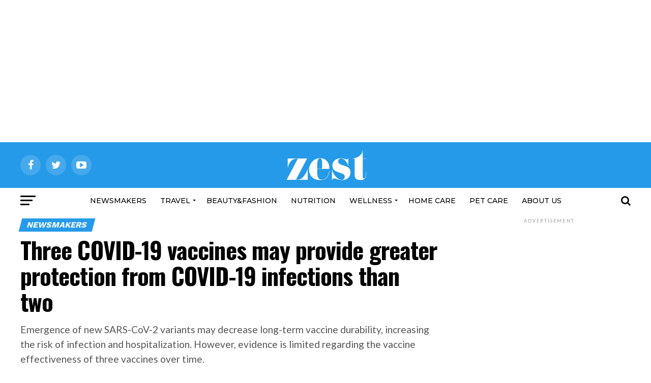

--- FILE ---
content_type: text/html; charset=UTF-8
request_url: http://zestmag.com/online/three-covid-19-vaccines-may-provide-greater-protection-from-covid-19-infections-than-two/
body_size: 34496
content:
<!DOCTYPE html>
<html lang="en-US">
<head>
<meta charset="UTF-8" >
<meta name="viewport" id="viewport" content="width=device-width, initial-scale=1.0, maximum-scale=1.0, minimum-scale=1.0, user-scalable=no" />
<link rel="pingback" href="http://zestmag.com/online/xmlrpc.php" />
<meta property="og:type" content="article" />
					<meta property="og:image" content="http://zestmag.com/online/wp-content/uploads/2021/08/Covid-19.jpg" />
		<meta name="twitter:image" content="http://zestmag.com/online/wp-content/uploads/2021/08/Covid-19.jpg" />
	<meta property="og:url" content="http://zestmag.com/online/three-covid-19-vaccines-may-provide-greater-protection-from-covid-19-infections-than-two/" />
<meta property="og:title" content="Three COVID-19 vaccines may provide greater protection from COVID-19 infections than two" />
<meta property="og:description" content="Emergence of new SARS-CoV-2 variants may decrease long-term vaccine durability, increasing the risk of infection and hospitalization. However, evidence is limited regarding the vaccine effectiveness of three vaccines over time. " />
<meta name="twitter:card" content="summary">
<meta name="twitter:url" content="http://zestmag.com/online/three-covid-19-vaccines-may-provide-greater-protection-from-covid-19-infections-than-two/">
<meta name="twitter:title" content="Three COVID-19 vaccines may provide greater protection from COVID-19 infections than two">
<meta name="twitter:description" content="Emergence of new SARS-CoV-2 variants may decrease long-term vaccine durability, increasing the risk of infection and hospitalization. However, evidence is limited regarding the vaccine effectiveness of three vaccines over time. ">
<title>Three COVID-19 vaccines may provide greater protection from COVID-19 infections than two &#8211; Zest Magazine</title>
<meta name='robots' content='max-image-preview:large' />
<link rel='dns-prefetch' href='//fonts.googleapis.com' />
<link rel="alternate" type="application/rss+xml" title="Zest Magazine &raquo; Feed" href="http://zestmag.com/online/feed/" />
<link rel="alternate" title="oEmbed (JSON)" type="application/json+oembed" href="http://zestmag.com/online/wp-json/oembed/1.0/embed?url=http%3A%2F%2Fzestmag.com%2Fonline%2Fthree-covid-19-vaccines-may-provide-greater-protection-from-covid-19-infections-than-two%2F" />
<link rel="alternate" title="oEmbed (XML)" type="text/xml+oembed" href="http://zestmag.com/online/wp-json/oembed/1.0/embed?url=http%3A%2F%2Fzestmag.com%2Fonline%2Fthree-covid-19-vaccines-may-provide-greater-protection-from-covid-19-infections-than-two%2F&#038;format=xml" />
<style id='wp-img-auto-sizes-contain-inline-css' type='text/css'>
img:is([sizes=auto i],[sizes^="auto," i]){contain-intrinsic-size:3000px 1500px}
/*# sourceURL=wp-img-auto-sizes-contain-inline-css */
</style>
<style id='wp-emoji-styles-inline-css' type='text/css'>

	img.wp-smiley, img.emoji {
		display: inline !important;
		border: none !important;
		box-shadow: none !important;
		height: 1em !important;
		width: 1em !important;
		margin: 0 0.07em !important;
		vertical-align: -0.1em !important;
		background: none !important;
		padding: 0 !important;
	}
/*# sourceURL=wp-emoji-styles-inline-css */
</style>
<style id='wp-block-library-inline-css' type='text/css'>
:root{--wp-block-synced-color:#7a00df;--wp-block-synced-color--rgb:122,0,223;--wp-bound-block-color:var(--wp-block-synced-color);--wp-editor-canvas-background:#ddd;--wp-admin-theme-color:#007cba;--wp-admin-theme-color--rgb:0,124,186;--wp-admin-theme-color-darker-10:#006ba1;--wp-admin-theme-color-darker-10--rgb:0,107,160.5;--wp-admin-theme-color-darker-20:#005a87;--wp-admin-theme-color-darker-20--rgb:0,90,135;--wp-admin-border-width-focus:2px}@media (min-resolution:192dpi){:root{--wp-admin-border-width-focus:1.5px}}.wp-element-button{cursor:pointer}:root .has-very-light-gray-background-color{background-color:#eee}:root .has-very-dark-gray-background-color{background-color:#313131}:root .has-very-light-gray-color{color:#eee}:root .has-very-dark-gray-color{color:#313131}:root .has-vivid-green-cyan-to-vivid-cyan-blue-gradient-background{background:linear-gradient(135deg,#00d084,#0693e3)}:root .has-purple-crush-gradient-background{background:linear-gradient(135deg,#34e2e4,#4721fb 50%,#ab1dfe)}:root .has-hazy-dawn-gradient-background{background:linear-gradient(135deg,#faaca8,#dad0ec)}:root .has-subdued-olive-gradient-background{background:linear-gradient(135deg,#fafae1,#67a671)}:root .has-atomic-cream-gradient-background{background:linear-gradient(135deg,#fdd79a,#004a59)}:root .has-nightshade-gradient-background{background:linear-gradient(135deg,#330968,#31cdcf)}:root .has-midnight-gradient-background{background:linear-gradient(135deg,#020381,#2874fc)}:root{--wp--preset--font-size--normal:16px;--wp--preset--font-size--huge:42px}.has-regular-font-size{font-size:1em}.has-larger-font-size{font-size:2.625em}.has-normal-font-size{font-size:var(--wp--preset--font-size--normal)}.has-huge-font-size{font-size:var(--wp--preset--font-size--huge)}.has-text-align-center{text-align:center}.has-text-align-left{text-align:left}.has-text-align-right{text-align:right}.has-fit-text{white-space:nowrap!important}#end-resizable-editor-section{display:none}.aligncenter{clear:both}.items-justified-left{justify-content:flex-start}.items-justified-center{justify-content:center}.items-justified-right{justify-content:flex-end}.items-justified-space-between{justify-content:space-between}.screen-reader-text{border:0;clip-path:inset(50%);height:1px;margin:-1px;overflow:hidden;padding:0;position:absolute;width:1px;word-wrap:normal!important}.screen-reader-text:focus{background-color:#ddd;clip-path:none;color:#444;display:block;font-size:1em;height:auto;left:5px;line-height:normal;padding:15px 23px 14px;text-decoration:none;top:5px;width:auto;z-index:100000}html :where(.has-border-color){border-style:solid}html :where([style*=border-top-color]){border-top-style:solid}html :where([style*=border-right-color]){border-right-style:solid}html :where([style*=border-bottom-color]){border-bottom-style:solid}html :where([style*=border-left-color]){border-left-style:solid}html :where([style*=border-width]){border-style:solid}html :where([style*=border-top-width]){border-top-style:solid}html :where([style*=border-right-width]){border-right-style:solid}html :where([style*=border-bottom-width]){border-bottom-style:solid}html :where([style*=border-left-width]){border-left-style:solid}html :where(img[class*=wp-image-]){height:auto;max-width:100%}:where(figure){margin:0 0 1em}html :where(.is-position-sticky){--wp-admin--admin-bar--position-offset:var(--wp-admin--admin-bar--height,0px)}@media screen and (max-width:600px){html :where(.is-position-sticky){--wp-admin--admin-bar--position-offset:0px}}

/*# sourceURL=wp-block-library-inline-css */
</style><style id='wp-block-heading-inline-css' type='text/css'>
h1:where(.wp-block-heading).has-background,h2:where(.wp-block-heading).has-background,h3:where(.wp-block-heading).has-background,h4:where(.wp-block-heading).has-background,h5:where(.wp-block-heading).has-background,h6:where(.wp-block-heading).has-background{padding:1.25em 2.375em}h1.has-text-align-left[style*=writing-mode]:where([style*=vertical-lr]),h1.has-text-align-right[style*=writing-mode]:where([style*=vertical-rl]),h2.has-text-align-left[style*=writing-mode]:where([style*=vertical-lr]),h2.has-text-align-right[style*=writing-mode]:where([style*=vertical-rl]),h3.has-text-align-left[style*=writing-mode]:where([style*=vertical-lr]),h3.has-text-align-right[style*=writing-mode]:where([style*=vertical-rl]),h4.has-text-align-left[style*=writing-mode]:where([style*=vertical-lr]),h4.has-text-align-right[style*=writing-mode]:where([style*=vertical-rl]),h5.has-text-align-left[style*=writing-mode]:where([style*=vertical-lr]),h5.has-text-align-right[style*=writing-mode]:where([style*=vertical-rl]),h6.has-text-align-left[style*=writing-mode]:where([style*=vertical-lr]),h6.has-text-align-right[style*=writing-mode]:where([style*=vertical-rl]){rotate:180deg}
/*# sourceURL=http://zestmag.com/online/wp-includes/blocks/heading/style.min.css */
</style>
<style id='wp-block-list-inline-css' type='text/css'>
ol,ul{box-sizing:border-box}:root :where(.wp-block-list.has-background){padding:1.25em 2.375em}
/*# sourceURL=http://zestmag.com/online/wp-includes/blocks/list/style.min.css */
</style>
<style id='wp-block-paragraph-inline-css' type='text/css'>
.is-small-text{font-size:.875em}.is-regular-text{font-size:1em}.is-large-text{font-size:2.25em}.is-larger-text{font-size:3em}.has-drop-cap:not(:focus):first-letter{float:left;font-size:8.4em;font-style:normal;font-weight:100;line-height:.68;margin:.05em .1em 0 0;text-transform:uppercase}body.rtl .has-drop-cap:not(:focus):first-letter{float:none;margin-left:.1em}p.has-drop-cap.has-background{overflow:hidden}:root :where(p.has-background){padding:1.25em 2.375em}:where(p.has-text-color:not(.has-link-color)) a{color:inherit}p.has-text-align-left[style*="writing-mode:vertical-lr"],p.has-text-align-right[style*="writing-mode:vertical-rl"]{rotate:180deg}
/*# sourceURL=http://zestmag.com/online/wp-includes/blocks/paragraph/style.min.css */
</style>
<style id='wp-block-quote-inline-css' type='text/css'>
.wp-block-quote{box-sizing:border-box;overflow-wrap:break-word}.wp-block-quote.is-large:where(:not(.is-style-plain)),.wp-block-quote.is-style-large:where(:not(.is-style-plain)){margin-bottom:1em;padding:0 1em}.wp-block-quote.is-large:where(:not(.is-style-plain)) p,.wp-block-quote.is-style-large:where(:not(.is-style-plain)) p{font-size:1.5em;font-style:italic;line-height:1.6}.wp-block-quote.is-large:where(:not(.is-style-plain)) cite,.wp-block-quote.is-large:where(:not(.is-style-plain)) footer,.wp-block-quote.is-style-large:where(:not(.is-style-plain)) cite,.wp-block-quote.is-style-large:where(:not(.is-style-plain)) footer{font-size:1.125em;text-align:right}.wp-block-quote>cite{display:block}
/*# sourceURL=http://zestmag.com/online/wp-includes/blocks/quote/style.min.css */
</style>
<style id='global-styles-inline-css' type='text/css'>
:root{--wp--preset--aspect-ratio--square: 1;--wp--preset--aspect-ratio--4-3: 4/3;--wp--preset--aspect-ratio--3-4: 3/4;--wp--preset--aspect-ratio--3-2: 3/2;--wp--preset--aspect-ratio--2-3: 2/3;--wp--preset--aspect-ratio--16-9: 16/9;--wp--preset--aspect-ratio--9-16: 9/16;--wp--preset--color--black: #000000;--wp--preset--color--cyan-bluish-gray: #abb8c3;--wp--preset--color--white: #ffffff;--wp--preset--color--pale-pink: #f78da7;--wp--preset--color--vivid-red: #cf2e2e;--wp--preset--color--luminous-vivid-orange: #ff6900;--wp--preset--color--luminous-vivid-amber: #fcb900;--wp--preset--color--light-green-cyan: #7bdcb5;--wp--preset--color--vivid-green-cyan: #00d084;--wp--preset--color--pale-cyan-blue: #8ed1fc;--wp--preset--color--vivid-cyan-blue: #0693e3;--wp--preset--color--vivid-purple: #9b51e0;--wp--preset--color--: #444;--wp--preset--gradient--vivid-cyan-blue-to-vivid-purple: linear-gradient(135deg,rgb(6,147,227) 0%,rgb(155,81,224) 100%);--wp--preset--gradient--light-green-cyan-to-vivid-green-cyan: linear-gradient(135deg,rgb(122,220,180) 0%,rgb(0,208,130) 100%);--wp--preset--gradient--luminous-vivid-amber-to-luminous-vivid-orange: linear-gradient(135deg,rgb(252,185,0) 0%,rgb(255,105,0) 100%);--wp--preset--gradient--luminous-vivid-orange-to-vivid-red: linear-gradient(135deg,rgb(255,105,0) 0%,rgb(207,46,46) 100%);--wp--preset--gradient--very-light-gray-to-cyan-bluish-gray: linear-gradient(135deg,rgb(238,238,238) 0%,rgb(169,184,195) 100%);--wp--preset--gradient--cool-to-warm-spectrum: linear-gradient(135deg,rgb(74,234,220) 0%,rgb(151,120,209) 20%,rgb(207,42,186) 40%,rgb(238,44,130) 60%,rgb(251,105,98) 80%,rgb(254,248,76) 100%);--wp--preset--gradient--blush-light-purple: linear-gradient(135deg,rgb(255,206,236) 0%,rgb(152,150,240) 100%);--wp--preset--gradient--blush-bordeaux: linear-gradient(135deg,rgb(254,205,165) 0%,rgb(254,45,45) 50%,rgb(107,0,62) 100%);--wp--preset--gradient--luminous-dusk: linear-gradient(135deg,rgb(255,203,112) 0%,rgb(199,81,192) 50%,rgb(65,88,208) 100%);--wp--preset--gradient--pale-ocean: linear-gradient(135deg,rgb(255,245,203) 0%,rgb(182,227,212) 50%,rgb(51,167,181) 100%);--wp--preset--gradient--electric-grass: linear-gradient(135deg,rgb(202,248,128) 0%,rgb(113,206,126) 100%);--wp--preset--gradient--midnight: linear-gradient(135deg,rgb(2,3,129) 0%,rgb(40,116,252) 100%);--wp--preset--font-size--small: 13px;--wp--preset--font-size--medium: 20px;--wp--preset--font-size--large: 36px;--wp--preset--font-size--x-large: 42px;--wp--preset--spacing--20: 0.44rem;--wp--preset--spacing--30: 0.67rem;--wp--preset--spacing--40: 1rem;--wp--preset--spacing--50: 1.5rem;--wp--preset--spacing--60: 2.25rem;--wp--preset--spacing--70: 3.38rem;--wp--preset--spacing--80: 5.06rem;--wp--preset--shadow--natural: 6px 6px 9px rgba(0, 0, 0, 0.2);--wp--preset--shadow--deep: 12px 12px 50px rgba(0, 0, 0, 0.4);--wp--preset--shadow--sharp: 6px 6px 0px rgba(0, 0, 0, 0.2);--wp--preset--shadow--outlined: 6px 6px 0px -3px rgb(255, 255, 255), 6px 6px rgb(0, 0, 0);--wp--preset--shadow--crisp: 6px 6px 0px rgb(0, 0, 0);}:where(.is-layout-flex){gap: 0.5em;}:where(.is-layout-grid){gap: 0.5em;}body .is-layout-flex{display: flex;}.is-layout-flex{flex-wrap: wrap;align-items: center;}.is-layout-flex > :is(*, div){margin: 0;}body .is-layout-grid{display: grid;}.is-layout-grid > :is(*, div){margin: 0;}:where(.wp-block-columns.is-layout-flex){gap: 2em;}:where(.wp-block-columns.is-layout-grid){gap: 2em;}:where(.wp-block-post-template.is-layout-flex){gap: 1.25em;}:where(.wp-block-post-template.is-layout-grid){gap: 1.25em;}.has-black-color{color: var(--wp--preset--color--black) !important;}.has-cyan-bluish-gray-color{color: var(--wp--preset--color--cyan-bluish-gray) !important;}.has-white-color{color: var(--wp--preset--color--white) !important;}.has-pale-pink-color{color: var(--wp--preset--color--pale-pink) !important;}.has-vivid-red-color{color: var(--wp--preset--color--vivid-red) !important;}.has-luminous-vivid-orange-color{color: var(--wp--preset--color--luminous-vivid-orange) !important;}.has-luminous-vivid-amber-color{color: var(--wp--preset--color--luminous-vivid-amber) !important;}.has-light-green-cyan-color{color: var(--wp--preset--color--light-green-cyan) !important;}.has-vivid-green-cyan-color{color: var(--wp--preset--color--vivid-green-cyan) !important;}.has-pale-cyan-blue-color{color: var(--wp--preset--color--pale-cyan-blue) !important;}.has-vivid-cyan-blue-color{color: var(--wp--preset--color--vivid-cyan-blue) !important;}.has-vivid-purple-color{color: var(--wp--preset--color--vivid-purple) !important;}.has-black-background-color{background-color: var(--wp--preset--color--black) !important;}.has-cyan-bluish-gray-background-color{background-color: var(--wp--preset--color--cyan-bluish-gray) !important;}.has-white-background-color{background-color: var(--wp--preset--color--white) !important;}.has-pale-pink-background-color{background-color: var(--wp--preset--color--pale-pink) !important;}.has-vivid-red-background-color{background-color: var(--wp--preset--color--vivid-red) !important;}.has-luminous-vivid-orange-background-color{background-color: var(--wp--preset--color--luminous-vivid-orange) !important;}.has-luminous-vivid-amber-background-color{background-color: var(--wp--preset--color--luminous-vivid-amber) !important;}.has-light-green-cyan-background-color{background-color: var(--wp--preset--color--light-green-cyan) !important;}.has-vivid-green-cyan-background-color{background-color: var(--wp--preset--color--vivid-green-cyan) !important;}.has-pale-cyan-blue-background-color{background-color: var(--wp--preset--color--pale-cyan-blue) !important;}.has-vivid-cyan-blue-background-color{background-color: var(--wp--preset--color--vivid-cyan-blue) !important;}.has-vivid-purple-background-color{background-color: var(--wp--preset--color--vivid-purple) !important;}.has-black-border-color{border-color: var(--wp--preset--color--black) !important;}.has-cyan-bluish-gray-border-color{border-color: var(--wp--preset--color--cyan-bluish-gray) !important;}.has-white-border-color{border-color: var(--wp--preset--color--white) !important;}.has-pale-pink-border-color{border-color: var(--wp--preset--color--pale-pink) !important;}.has-vivid-red-border-color{border-color: var(--wp--preset--color--vivid-red) !important;}.has-luminous-vivid-orange-border-color{border-color: var(--wp--preset--color--luminous-vivid-orange) !important;}.has-luminous-vivid-amber-border-color{border-color: var(--wp--preset--color--luminous-vivid-amber) !important;}.has-light-green-cyan-border-color{border-color: var(--wp--preset--color--light-green-cyan) !important;}.has-vivid-green-cyan-border-color{border-color: var(--wp--preset--color--vivid-green-cyan) !important;}.has-pale-cyan-blue-border-color{border-color: var(--wp--preset--color--pale-cyan-blue) !important;}.has-vivid-cyan-blue-border-color{border-color: var(--wp--preset--color--vivid-cyan-blue) !important;}.has-vivid-purple-border-color{border-color: var(--wp--preset--color--vivid-purple) !important;}.has-vivid-cyan-blue-to-vivid-purple-gradient-background{background: var(--wp--preset--gradient--vivid-cyan-blue-to-vivid-purple) !important;}.has-light-green-cyan-to-vivid-green-cyan-gradient-background{background: var(--wp--preset--gradient--light-green-cyan-to-vivid-green-cyan) !important;}.has-luminous-vivid-amber-to-luminous-vivid-orange-gradient-background{background: var(--wp--preset--gradient--luminous-vivid-amber-to-luminous-vivid-orange) !important;}.has-luminous-vivid-orange-to-vivid-red-gradient-background{background: var(--wp--preset--gradient--luminous-vivid-orange-to-vivid-red) !important;}.has-very-light-gray-to-cyan-bluish-gray-gradient-background{background: var(--wp--preset--gradient--very-light-gray-to-cyan-bluish-gray) !important;}.has-cool-to-warm-spectrum-gradient-background{background: var(--wp--preset--gradient--cool-to-warm-spectrum) !important;}.has-blush-light-purple-gradient-background{background: var(--wp--preset--gradient--blush-light-purple) !important;}.has-blush-bordeaux-gradient-background{background: var(--wp--preset--gradient--blush-bordeaux) !important;}.has-luminous-dusk-gradient-background{background: var(--wp--preset--gradient--luminous-dusk) !important;}.has-pale-ocean-gradient-background{background: var(--wp--preset--gradient--pale-ocean) !important;}.has-electric-grass-gradient-background{background: var(--wp--preset--gradient--electric-grass) !important;}.has-midnight-gradient-background{background: var(--wp--preset--gradient--midnight) !important;}.has-small-font-size{font-size: var(--wp--preset--font-size--small) !important;}.has-medium-font-size{font-size: var(--wp--preset--font-size--medium) !important;}.has-large-font-size{font-size: var(--wp--preset--font-size--large) !important;}.has-x-large-font-size{font-size: var(--wp--preset--font-size--x-large) !important;}
/*# sourceURL=global-styles-inline-css */
</style>

<style id='classic-theme-styles-inline-css' type='text/css'>
/*! This file is auto-generated */
.wp-block-button__link{color:#fff;background-color:#32373c;border-radius:9999px;box-shadow:none;text-decoration:none;padding:calc(.667em + 2px) calc(1.333em + 2px);font-size:1.125em}.wp-block-file__button{background:#32373c;color:#fff;text-decoration:none}
/*# sourceURL=/wp-includes/css/classic-themes.min.css */
</style>
<link rel='stylesheet' id='fb-widget-frontend-style-css' href='http://zestmag.com/online/wp-content/plugins/facebook-pagelike-widget/assets/css/style.css?ver=1.0.0' type='text/css' media='all' />
<link rel='stylesheet' id='mvp-score-style-css' href='http://zestmag.com/online/wp-content/plugins/mvp-scoreboard/css/score-style.css?ver=6.9' type='text/css' media='all' />
<link rel='stylesheet' id='simple-banner-style-css' href='http://zestmag.com/online/wp-content/plugins/simple-banner/simple-banner.css?ver=3.2.0' type='text/css' media='all' />
<link rel='stylesheet' id='mvp-custom-style-css' href='http://zestmag.com/online/wp-content/themes/zox-news/style.css?ver=6.9' type='text/css' media='all' />
<style id='mvp-custom-style-inline-css' type='text/css'>


#mvp-wallpaper {
	background: url() no-repeat 50% 0;
	}

#mvp-foot-copy a {
	color: #259ae8;
	}

#mvp-content-main p a,
.mvp-post-add-main p a {
	box-shadow: inset 0 -4px 0 #259ae8;
	}

#mvp-content-main p a:hover,
.mvp-post-add-main p a:hover {
	background: #259ae8;
	}

a,
a:visited,
.post-info-name a,
.woocommerce .woocommerce-breadcrumb a {
	color: #ff005b;
	}

#mvp-side-wrap a:hover {
	color: #ff005b;
	}

.mvp-fly-top:hover,
.mvp-vid-box-wrap,
ul.mvp-soc-mob-list li.mvp-soc-mob-com {
	background: #0be6af;
	}

nav.mvp-fly-nav-menu ul li.menu-item-has-children:after,
.mvp-feat1-left-wrap span.mvp-cd-cat,
.mvp-widget-feat1-top-story span.mvp-cd-cat,
.mvp-widget-feat2-left-cont span.mvp-cd-cat,
.mvp-widget-dark-feat span.mvp-cd-cat,
.mvp-widget-dark-sub span.mvp-cd-cat,
.mvp-vid-wide-text span.mvp-cd-cat,
.mvp-feat2-top-text span.mvp-cd-cat,
.mvp-feat3-main-story span.mvp-cd-cat,
.mvp-feat3-sub-text span.mvp-cd-cat,
.mvp-feat4-main-text span.mvp-cd-cat,
.woocommerce-message:before,
.woocommerce-info:before,
.woocommerce-message:before {
	color: #0be6af;
	}

#searchform input,
.mvp-authors-name {
	border-bottom: 1px solid #0be6af;
	}

.mvp-fly-top:hover {
	border-top: 1px solid #0be6af;
	border-left: 1px solid #0be6af;
	border-bottom: 1px solid #0be6af;
	}

.woocommerce .widget_price_filter .ui-slider .ui-slider-handle,
.woocommerce #respond input#submit.alt,
.woocommerce a.button.alt,
.woocommerce button.button.alt,
.woocommerce input.button.alt,
.woocommerce #respond input#submit.alt:hover,
.woocommerce a.button.alt:hover,
.woocommerce button.button.alt:hover,
.woocommerce input.button.alt:hover {
	background-color: #0be6af;
	}

.woocommerce-error,
.woocommerce-info,
.woocommerce-message {
	border-top-color: #0be6af;
	}

ul.mvp-feat1-list-buts li.active span.mvp-feat1-list-but,
span.mvp-widget-home-title,
span.mvp-post-cat,
span.mvp-feat1-pop-head {
	background: #259ae8;
	}

.woocommerce span.onsale {
	background-color: #259ae8;
	}

.mvp-widget-feat2-side-more-but,
.woocommerce .star-rating span:before,
span.mvp-prev-next-label,
.mvp-cat-date-wrap .sticky {
	color: #259ae8 !important;
	}

#mvp-main-nav-top,
#mvp-fly-wrap,
.mvp-soc-mob-right,
#mvp-main-nav-small-cont {
	background: #259ae8;
	}

#mvp-main-nav-small .mvp-fly-but-wrap span,
#mvp-main-nav-small .mvp-search-but-wrap span,
.mvp-nav-top-left .mvp-fly-but-wrap span,
#mvp-fly-wrap .mvp-fly-but-wrap span {
	background: #ffffff;
	}

.mvp-nav-top-right .mvp-nav-search-but,
span.mvp-fly-soc-head,
.mvp-soc-mob-right i,
#mvp-main-nav-small span.mvp-nav-search-but,
#mvp-main-nav-small .mvp-nav-menu ul li a  {
	color: #ffffff;
	}

#mvp-main-nav-small .mvp-nav-menu ul li.menu-item-has-children a:after {
	border-color: #ffffff transparent transparent transparent;
	}

#mvp-nav-top-wrap span.mvp-nav-search-but:hover,
#mvp-main-nav-small span.mvp-nav-search-but:hover {
	color: #fdacc8;
	}

#mvp-nav-top-wrap .mvp-fly-but-wrap:hover span,
#mvp-main-nav-small .mvp-fly-but-wrap:hover span,
span.mvp-woo-cart-num:hover {
	background: #fdacc8;
	}

#mvp-main-nav-bot-cont {
	background: #ffffff;
	}

#mvp-nav-bot-wrap .mvp-fly-but-wrap span,
#mvp-nav-bot-wrap .mvp-search-but-wrap span {
	background: #000000;
	}

#mvp-nav-bot-wrap span.mvp-nav-search-but,
#mvp-nav-bot-wrap .mvp-nav-menu ul li a {
	color: #000000;
	}

#mvp-nav-bot-wrap .mvp-nav-menu ul li.menu-item-has-children a:after {
	border-color: #000000 transparent transparent transparent;
	}

.mvp-nav-menu ul li:hover a {
	border-bottom: 5px solid #0be6af;
	}

#mvp-nav-bot-wrap .mvp-fly-but-wrap:hover span {
	background: #0be6af;
	}

#mvp-nav-bot-wrap span.mvp-nav-search-but:hover {
	color: #0be6af;
	}

body,
.mvp-feat1-feat-text p,
.mvp-feat2-top-text p,
.mvp-feat3-main-text p,
.mvp-feat3-sub-text p,
#searchform input,
.mvp-author-info-text,
span.mvp-post-excerpt,
.mvp-nav-menu ul li ul.sub-menu li a,
nav.mvp-fly-nav-menu ul li a,
.mvp-ad-label,
span.mvp-feat-caption,
.mvp-post-tags a,
.mvp-post-tags a:visited,
span.mvp-author-box-name a,
#mvp-author-box-text p,
.mvp-post-gallery-text p,
ul.mvp-soc-mob-list li span,
#comments,
h3#reply-title,
h2.comments,
#mvp-foot-copy p,
span.mvp-fly-soc-head,
.mvp-post-tags-header,
span.mvp-prev-next-label,
span.mvp-post-add-link-but,
#mvp-comments-button a,
#mvp-comments-button span.mvp-comment-but-text,
.woocommerce ul.product_list_widget span.product-title,
.woocommerce ul.product_list_widget li a,
.woocommerce #reviews #comments ol.commentlist li .comment-text p.meta,
.woocommerce div.product p.price,
.woocommerce div.product p.price ins,
.woocommerce div.product p.price del,
.woocommerce ul.products li.product .price del,
.woocommerce ul.products li.product .price ins,
.woocommerce ul.products li.product .price,
.woocommerce #respond input#submit,
.woocommerce a.button,
.woocommerce button.button,
.woocommerce input.button,
.woocommerce .widget_price_filter .price_slider_amount .button,
.woocommerce span.onsale,
.woocommerce-review-link,
#woo-content p.woocommerce-result-count,
.woocommerce div.product .woocommerce-tabs ul.tabs li a,
a.mvp-inf-more-but,
span.mvp-cont-read-but,
span.mvp-cd-cat,
span.mvp-cd-date,
.mvp-feat4-main-text p,
span.mvp-woo-cart-num,
span.mvp-widget-home-title2,
.wp-caption,
#mvp-content-main p.wp-caption-text,
.gallery-caption,
.mvp-post-add-main p.wp-caption-text,
#bbpress-forums,
#bbpress-forums p,
.protected-post-form input,
#mvp-feat6-text p {
	font-family: 'Lato', sans-serif;
	}

.mvp-blog-story-text p,
span.mvp-author-page-desc,
#mvp-404 p,
.mvp-widget-feat1-bot-text p,
.mvp-widget-feat2-left-text p,
.mvp-flex-story-text p,
.mvp-search-text p,
#mvp-content-main p,
.mvp-post-add-main p,
#mvp-content-main ul li,
#mvp-content-main ol li,
.rwp-summary,
.rwp-u-review__comment,
.mvp-feat5-mid-main-text p,
.mvp-feat5-small-main-text p,
#mvp-content-main .wp-block-button__link,
.wp-block-audio figcaption,
.wp-block-video figcaption,
.wp-block-embed figcaption,
.wp-block-verse pre,
pre.wp-block-verse {
	font-family: 'PT Serif', sans-serif;
	}

.mvp-nav-menu ul li a,
#mvp-foot-menu ul li a {
	font-family: 'Montserrat', sans-serif;
	}


.mvp-feat1-sub-text h2,
.mvp-feat1-pop-text h2,
.mvp-feat1-list-text h2,
.mvp-widget-feat1-top-text h2,
.mvp-widget-feat1-bot-text h2,
.mvp-widget-dark-feat-text h2,
.mvp-widget-dark-sub-text h2,
.mvp-widget-feat2-left-text h2,
.mvp-widget-feat2-right-text h2,
.mvp-blog-story-text h2,
.mvp-flex-story-text h2,
.mvp-vid-wide-more-text p,
.mvp-prev-next-text p,
.mvp-related-text,
.mvp-post-more-text p,
h2.mvp-authors-latest a,
.mvp-feat2-bot-text h2,
.mvp-feat3-sub-text h2,
.mvp-feat3-main-text h2,
.mvp-feat4-main-text h2,
.mvp-feat5-text h2,
.mvp-feat5-mid-main-text h2,
.mvp-feat5-small-main-text h2,
.mvp-feat5-mid-sub-text h2,
#mvp-feat6-text h2,
.alp-related-posts-wrapper .alp-related-post .post-title {
	font-family: 'Work Sans', sans-serif;
	}

.mvp-feat2-top-text h2,
.mvp-feat1-feat-text h2,
h1.mvp-post-title,
h1.mvp-post-title-wide,
.mvp-drop-nav-title h4,
#mvp-content-main blockquote p,
.mvp-post-add-main blockquote p,
#mvp-content-main p.has-large-font-size,
#mvp-404 h1,
#woo-content h1.page-title,
.woocommerce div.product .product_title,
.woocommerce ul.products li.product h3,
.alp-related-posts .current .post-title {
	font-family: 'Oswald', sans-serif;
	}

span.mvp-feat1-pop-head,
.mvp-feat1-pop-text:before,
span.mvp-feat1-list-but,
span.mvp-widget-home-title,
.mvp-widget-feat2-side-more,
span.mvp-post-cat,
span.mvp-page-head,
h1.mvp-author-top-head,
.mvp-authors-name,
#mvp-content-main h1,
#mvp-content-main h2,
#mvp-content-main h3,
#mvp-content-main h4,
#mvp-content-main h5,
#mvp-content-main h6,
.woocommerce .related h2,
.woocommerce div.product .woocommerce-tabs .panel h2,
.woocommerce div.product .product_title,
.mvp-feat5-side-list .mvp-feat1-list-img:after {
	font-family: 'Work Sans', sans-serif;
	}

	

	.mvp-nav-links {
		display: none;
		}
		

	@media screen and (max-width: 479px) {
		.single #mvp-content-body-top {
			max-height: 400px;
			}
		.single .mvp-cont-read-but-wrap {
			display: inline;
			}
		}
		

	.alp-advert {
		display: none;
	}
	.alp-related-posts-wrapper .alp-related-posts .current {
		margin: 0 0 10px;
	}
		
/*# sourceURL=mvp-custom-style-inline-css */
</style>
<link rel='stylesheet' id='mvp-reset-css' href='http://zestmag.com/online/wp-content/themes/zox-news/css/reset.css?ver=6.9' type='text/css' media='all' />
<link rel='stylesheet' id='fontawesome-css' href='http://zestmag.com/online/wp-content/themes/zox-news/font-awesome/css/font-awesome.css?ver=6.9' type='text/css' media='all' />
<link rel='stylesheet' id='mvp-fonts-css' href='//fonts.googleapis.com/css?family=Roboto%3A300%2C400%2C700%2C900%7COswald%3A400%2C700%7CAdvent+Pro%3A700%7COpen+Sans%3A700%7CAnton%3A400Work+Sans%3A100%2C200%2C300%2C400%2C500%2C600%2C700%2C800%2C900%7COswald%3A100%2C200%2C300%2C400%2C500%2C600%2C700%2C800%2C900%7CWork+Sans%3A100%2C200%2C300%2C400%2C500%2C600%2C700%2C800%2C900%7CLato%3A100%2C200%2C300%2C400%2C500%2C600%2C700%2C800%2C900%7CPT+Serif%3A100%2C200%2C300%2C400%2C500%2C600%2C700%2C800%2C900%7CMontserrat%3A100%2C200%2C300%2C400%2C500%2C600%2C700%2C800%2C900%26subset%3Dlatin%2Clatin-ext%2Ccyrillic%2Ccyrillic-ext%2Cgreek-ext%2Cgreek%2Cvietnamese' type='text/css' media='all' />
<link rel='stylesheet' id='mvp-media-queries-css' href='http://zestmag.com/online/wp-content/themes/zox-news/css/media-queries.css?ver=6.9' type='text/css' media='all' />
<script type="text/javascript" src="http://zestmag.com/online/wp-includes/js/jquery/jquery.min.js?ver=3.7.1" id="jquery-core-js"></script>
<script type="text/javascript" src="http://zestmag.com/online/wp-includes/js/jquery/jquery-migrate.min.js?ver=3.4.1" id="jquery-migrate-js"></script>
<script type="text/javascript" id="simple-banner-script-js-before">
/* <![CDATA[ */
const simpleBannerScriptParams = {"pro_version_enabled":"","debug_mode":false,"id":7992,"version":"3.2.0","banner_params":[{"hide_simple_banner":"no","simple_banner_prepend_element":false,"simple_banner_position":"","header_margin":"","header_padding":"","wp_body_open_enabled":"","wp_body_open":true,"simple_banner_z_index":false,"simple_banner_text":"","disabled_on_current_page":false,"disabled_pages_array":[],"is_current_page_a_post":true,"disabled_on_posts":false,"simple_banner_disabled_page_paths":false,"simple_banner_font_size":"","simple_banner_color":"","simple_banner_text_color":"","simple_banner_link_color":"","simple_banner_close_color":"","simple_banner_custom_css":"","simple_banner_scrolling_custom_css":"","simple_banner_text_custom_css":"","simple_banner_button_css":"","site_custom_css":"","keep_site_custom_css":"","site_custom_js":"","keep_site_custom_js":"","close_button_enabled":"","close_button_expiration":"","close_button_cookie_set":false,"current_date":{"date":"2026-01-21 13:40:14.534153","timezone_type":3,"timezone":"UTC"},"start_date":{"date":"2026-01-21 13:40:14.534164","timezone_type":3,"timezone":"UTC"},"end_date":{"date":"2026-01-21 13:40:14.534171","timezone_type":3,"timezone":"UTC"},"simple_banner_start_after_date":false,"simple_banner_remove_after_date":false,"simple_banner_insert_inside_element":false}]}
//# sourceURL=simple-banner-script-js-before
/* ]]> */
</script>
<script type="text/javascript" src="http://zestmag.com/online/wp-content/plugins/simple-banner/simple-banner.js?ver=3.2.0" id="simple-banner-script-js"></script>
<link rel="https://api.w.org/" href="http://zestmag.com/online/wp-json/" /><link rel="alternate" title="JSON" type="application/json" href="http://zestmag.com/online/wp-json/wp/v2/posts/7992" /><link rel="EditURI" type="application/rsd+xml" title="RSD" href="http://zestmag.com/online/xmlrpc.php?rsd" />
<meta name="generator" content="WordPress 6.9" />
<link rel="canonical" href="http://zestmag.com/online/three-covid-19-vaccines-may-provide-greater-protection-from-covid-19-infections-than-two/" />
<link rel='shortlink' href='http://zestmag.com/online/?p=7992' />
<style id="simple-banner-background-color" type="text/css">.simple-banner{background: #024985;}</style><style id="simple-banner-text-color" type="text/css">.simple-banner .simple-banner-text{color: #ffffff;}</style><style id="simple-banner-link-color" type="text/css">.simple-banner .simple-banner-text a{color:#f16521;}</style><style id="simple-banner-z-index" type="text/css">.simple-banner{z-index: 99999;}</style><style id="simple-banner-site-custom-css-dummy" type="text/css"></style><script id="simple-banner-site-custom-js-dummy" type="text/javascript"></script>
<!-- BEGIN Clicky Analytics v2.2.4 Tracking - https://wordpress.org/plugins/clicky-analytics/ -->
<script type="text/javascript">
  var clicky_custom = clicky_custom || {};
  clicky_custom.outbound_pattern = ['/go/','/out/'];
</script>

<script async src="//static.getclicky.com/101157490.js"></script>

<!-- END Clicky Analytics v2.2.4 Tracking -->

<link rel="icon" href="http://zestmag.com/online/wp-content/uploads/2023/07/cropped-2-32x32.png" sizes="32x32" />
<link rel="icon" href="http://zestmag.com/online/wp-content/uploads/2023/07/cropped-2-192x192.png" sizes="192x192" />
<link rel="apple-touch-icon" href="http://zestmag.com/online/wp-content/uploads/2023/07/cropped-2-180x180.png" />
<meta name="msapplication-TileImage" content="http://zestmag.com/online/wp-content/uploads/2023/07/cropped-2-270x270.png" />
</head>
<body class="wp-singular post-template-default single single-post postid-7992 single-format-standard wp-embed-responsive wp-theme-zox-news">
	<div id="mvp-fly-wrap">
	<div id="mvp-fly-menu-top" class="left relative">
		<div class="mvp-fly-top-out left relative">
			<div class="mvp-fly-top-in">
				<div id="mvp-fly-logo" class="left relative">
											<a href="http://zestmag.com/online/"><img src="http://zestmag.com/online/wp-content/uploads/2018/07/zestmag-3.png" alt="Zest Magazine" data-rjs="2" /></a>
									</div><!--mvp-fly-logo-->
			</div><!--mvp-fly-top-in-->
			<div class="mvp-fly-but-wrap mvp-fly-but-menu mvp-fly-but-click">
				<span></span>
				<span></span>
				<span></span>
				<span></span>
			</div><!--mvp-fly-but-wrap-->
		</div><!--mvp-fly-top-out-->
	</div><!--mvp-fly-menu-top-->
	<div id="mvp-fly-menu-wrap">
		<nav class="mvp-fly-nav-menu left relative">
			<div class="menu-fly-out-menu-container"><ul id="menu-fly-out-menu" class="menu"><li id="menu-item-4217" class="menu-item menu-item-type-post_type menu-item-object-page menu-item-home menu-item-4217"><a href="http://zestmag.com/online/">HOME</a></li>
<li id="menu-item-4218" class="menu-item menu-item-type-post_type menu-item-object-page menu-item-4218"><a href="http://zestmag.com/online/about-zest-magazine/">ABOUT US</a></li>
<li id="menu-item-4230" class="menu-item menu-item-type-taxonomy menu-item-object-category menu-item-4230"><a href="http://zestmag.com/online/category/spotlight/">Spotlight</a></li>
<li id="menu-item-4224" class="menu-item menu-item-type-taxonomy menu-item-object-category current-post-ancestor current-menu-parent current-post-parent menu-item-4224"><a href="http://zestmag.com/online/category/newsmakers/">NewsMakers</a></li>
<li id="menu-item-4219" class="menu-item menu-item-type-taxonomy menu-item-object-category menu-item-4219"><a href="http://zestmag.com/online/category/beauty-and-fashion/">Beauty &#038; Fashion</a></li>
<li id="menu-item-4220" class="menu-item menu-item-type-taxonomy menu-item-object-category menu-item-has-children menu-item-4220"><a href="http://zestmag.com/online/category/destinations/">Travel</a>
<ul class="sub-menu">
	<li id="menu-item-4221" class="menu-item menu-item-type-taxonomy menu-item-object-category menu-item-4221"><a href="http://zestmag.com/online/category/destinations/dining-out/">Dining Out</a></li>
	<li id="menu-item-4222" class="menu-item menu-item-type-taxonomy menu-item-object-category menu-item-4222"><a href="http://zestmag.com/online/category/destinations/spa-world/">Spa World</a></li>
	<li id="menu-item-4223" class="menu-item menu-item-type-taxonomy menu-item-object-category menu-item-4223"><a href="http://zestmag.com/online/category/destinations/travel/">Travel</a></li>
</ul>
</li>
<li id="menu-item-4225" class="menu-item menu-item-type-taxonomy menu-item-object-category menu-item-4225"><a href="http://zestmag.com/online/category/nutrition/">Nutrition</a></li>
<li id="menu-item-4226" class="menu-item menu-item-type-taxonomy menu-item-object-category menu-item-4226"><a href="http://zestmag.com/online/category/product-showcase/">Product Showcase</a></li>
<li id="menu-item-4227" class="menu-item menu-item-type-taxonomy menu-item-object-category menu-item-has-children menu-item-4227"><a href="http://zestmag.com/online/category/spa-trade/">Spa Trade</a>
<ul class="sub-menu">
	<li id="menu-item-4228" class="menu-item menu-item-type-taxonomy menu-item-object-category menu-item-4228"><a href="http://zestmag.com/online/category/spa-trade/industry-profiles/">Industry Profiles</a></li>
	<li id="menu-item-4229" class="menu-item menu-item-type-taxonomy menu-item-object-category menu-item-4229"><a href="http://zestmag.com/online/category/spa-trade/business-builders/">The Suppliers</a></li>
</ul>
</li>
<li id="menu-item-4234" class="menu-item menu-item-type-taxonomy menu-item-object-category menu-item-has-children menu-item-4234"><a href="http://zestmag.com/online/category/wellness-2/health-wellness-2/">Health</a>
<ul class="sub-menu">
	<li id="menu-item-4232" class="menu-item menu-item-type-taxonomy menu-item-object-category menu-item-4232"><a href="http://zestmag.com/online/category/wellness-2/">Wellness</a></li>
	<li id="menu-item-4233" class="menu-item menu-item-type-taxonomy menu-item-object-category menu-item-4233"><a href="http://zestmag.com/online/category/wellness-2/fitness/">Fitness</a></li>
</ul>
</li>
<li id="menu-item-6610" class="menu-item menu-item-type-taxonomy menu-item-object-category menu-item-6610"><a href="http://zestmag.com/online/category/home/">Home Care</a></li>
<li id="menu-item-6533" class="menu-item menu-item-type-taxonomy menu-item-object-category menu-item-6533"><a href="http://zestmag.com/online/category/pets/">Pet Care</a></li>
<li id="menu-item-4231" class="menu-item menu-item-type-taxonomy menu-item-object-category menu-item-4231"><a href="http://zestmag.com/online/category/opinions/">Voices</a></li>
<li id="menu-item-6532" class="menu-item menu-item-type-post_type menu-item-object-page menu-item-6532"><a href="http://zestmag.com/online/about-zest-magazine/">ABOUT US</a></li>
</ul></div>		</nav>
	</div><!--mvp-fly-menu-wrap-->
	<div id="mvp-fly-soc-wrap">
		<span class="mvp-fly-soc-head">Connect with us</span>
		<ul class="mvp-fly-soc-list left relative">
							<li><a href="https://www.facebook.com/GuideToGoodLife" target="_blank" class="fa fa-facebook fa-2"></a></li>
										<li><a href="https://twitter.com/ZestMag" target="_blank" class="fa fa-twitter fa-2"></a></li>
																<li><a href="https://plus.google.com/117505773157731794638" target="_blank" class="fa fa-google-plus fa-2"></a></li>
										<li><a href="https://plus.google.com/117505773157731794638" target="_blank" class="fa fa-youtube-play fa-2"></a></li>
											</ul>
	</div><!--mvp-fly-soc-wrap-->
</div><!--mvp-fly-wrap-->	<div id="mvp-site" class="left relative">
		<div id="mvp-search-wrap">
			<div id="mvp-search-box">
				<form method="get" id="searchform" action="http://zestmag.com/online/">
	<input type="text" name="s" id="s" value="Search" onfocus='if (this.value == "Search") { this.value = ""; }' onblur='if (this.value == "") { this.value = "Search"; }' />
	<input type="hidden" id="searchsubmit" value="Search" />
</form>			</div><!--mvp-search-box-->
			<div class="mvp-search-but-wrap mvp-search-click">
				<span></span>
				<span></span>
			</div><!--mvp-search-but-wrap-->
		</div><!--mvp-search-wrap-->
				<div id="mvp-site-wall" class="left relative">
											<div id="mvp-leader-wrap">
					<script async src="//pagead2.googlesyndication.com/pagead/js/adsbygoogle.js"></script>
<!-- Within the post -->
<ins class="adsbygoogle"
     style="display:block"
     data-ad-client="ca-pub-5402456838521902"
     data-ad-slot="6580088278"
     data-ad-format="auto"></ins>
<script>
(adsbygoogle = window.adsbygoogle || []).push({});
</script>				</div><!--mvp-leader-wrap-->
										<div id="mvp-site-main" class="left relative">
			<header id="mvp-main-head-wrap" class="left relative">
									<nav id="mvp-main-nav-wrap" class="left relative">
						<div id="mvp-main-nav-top" class="left relative">
							<div class="mvp-main-box">
								<div id="mvp-nav-top-wrap" class="left relative">
									<div class="mvp-nav-top-right-out left relative">
										<div class="mvp-nav-top-right-in">
											<div class="mvp-nav-top-cont left relative">
												<div class="mvp-nav-top-left-out relative">
													<div class="mvp-nav-top-left">
														<div class="mvp-nav-soc-wrap">
																															<a href="https://www.facebook.com/GuideToGoodLife" target="_blank"><span class="mvp-nav-soc-but fa fa-facebook fa-2"></span></a>
																																														<a href="https://twitter.com/ZestMag" target="_blank"><span class="mvp-nav-soc-but fa fa-twitter fa-2"></span></a>
																																																													<a href="https://plus.google.com/117505773157731794638" target="_blank"><span class="mvp-nav-soc-but fa fa-youtube-play fa-2"></span></a>
																													</div><!--mvp-nav-soc-wrap-->
														<div class="mvp-fly-but-wrap mvp-fly-but-click left relative">
															<span></span>
															<span></span>
															<span></span>
															<span></span>
														</div><!--mvp-fly-but-wrap-->
													</div><!--mvp-nav-top-left-->
													<div class="mvp-nav-top-left-in">
														<div class="mvp-nav-top-mid left relative" itemscope itemtype="http://schema.org/Organization">
																															<a class="mvp-nav-logo-reg" itemprop="url" href="http://zestmag.com/online/"><img itemprop="logo" src="http://zestmag.com/online/wp-content/uploads/2018/07/zestmag-2.png" alt="Zest Magazine" data-rjs="2" /></a>
																																														<a class="mvp-nav-logo-small" href="http://zestmag.com/online/"><img src="http://zestmag.com/online/wp-content/uploads/2018/07/zestmag-3.png" alt="Zest Magazine" data-rjs="2" /></a>
																																														<h2 class="mvp-logo-title">Zest Magazine</h2>
																																														<div class="mvp-drop-nav-title left">
																	<h4>Three COVID-19 vaccines may provide greater protection from COVID-19 infections than two</h4>
																</div><!--mvp-drop-nav-title-->
																													</div><!--mvp-nav-top-mid-->
													</div><!--mvp-nav-top-left-in-->
												</div><!--mvp-nav-top-left-out-->
											</div><!--mvp-nav-top-cont-->
										</div><!--mvp-nav-top-right-in-->
										<div class="mvp-nav-top-right">
																						<span class="mvp-nav-search-but fa fa-search fa-2 mvp-search-click"></span>
										</div><!--mvp-nav-top-right-->
									</div><!--mvp-nav-top-right-out-->
								</div><!--mvp-nav-top-wrap-->
							</div><!--mvp-main-box-->
						</div><!--mvp-main-nav-top-->
						<div id="mvp-main-nav-bot" class="left relative">
							<div id="mvp-main-nav-bot-cont" class="left">
								<div class="mvp-main-box">
									<div id="mvp-nav-bot-wrap" class="left">
										<div class="mvp-nav-bot-right-out left">
											<div class="mvp-nav-bot-right-in">
												<div class="mvp-nav-bot-cont left">
													<div class="mvp-nav-bot-left-out">
														<div class="mvp-nav-bot-left left relative">
															<div class="mvp-fly-but-wrap mvp-fly-but-click left relative">
																<span></span>
																<span></span>
																<span></span>
																<span></span>
															</div><!--mvp-fly-but-wrap-->
														</div><!--mvp-nav-bot-left-->
														<div class="mvp-nav-bot-left-in">
															<div class="mvp-nav-menu left">
																<div class="menu-navigation-bar-container"><ul id="menu-navigation-bar" class="menu"><li id="menu-item-11" class="mega-dropdown menu-item menu-item-type-taxonomy menu-item-object-category current-post-ancestor current-menu-parent current-post-parent menu-item-11 mvp-mega-dropdown"><a href="http://zestmag.com/online/category/newsmakers/">NewsMakers</a><div class="mvp-mega-dropdown"><div class="mvp-main-box"><ul class="mvp-mega-list"><li><a href="http://zestmag.com/online/gum-disease-may-be-linked-to-plaque-buildup-in-arteries-higher-risk-of-major-cvd-events/"><div class="mvp-mega-img"><img width="400" height="240" src="http://zestmag.com/online/wp-content/uploads/2021/03/mouth-400x240.jpg" class="attachment-mvp-mid-thumb size-mvp-mid-thumb wp-post-image" alt="" decoding="async" loading="lazy" srcset="http://zestmag.com/online/wp-content/uploads/2021/03/mouth-400x240.jpg 400w, http://zestmag.com/online/wp-content/uploads/2021/03/mouth-590x354.jpg 590w" sizes="auto, (max-width: 400px) 100vw, 400px" /></div><p>Gum disease may be linked to plaque buildup in arteries, higher risk of major CVD events</p></a></li><li><a href="http://zestmag.com/online/night-waking-impacts-cognitive-performance-regardless-of-sleep-duration/"><div class="mvp-mega-img"><img width="400" height="240" src="http://zestmag.com/online/wp-content/uploads/2022/05/sleep-400x240.jpg" class="attachment-mvp-mid-thumb size-mvp-mid-thumb wp-post-image" alt="" decoding="async" loading="lazy" srcset="http://zestmag.com/online/wp-content/uploads/2022/05/sleep-400x240.jpg 400w, http://zestmag.com/online/wp-content/uploads/2022/05/sleep-590x354.jpg 590w" sizes="auto, (max-width: 400px) 100vw, 400px" /></div><p>Night waking impacts cognitive performance regardless of sleep duration</p></a></li><li><a href="http://zestmag.com/online/bypass-surgery-may-offer-greater-long-term-benefits-compared-with-stents-for-women/"><div class="mvp-mega-img"><img width="400" height="240" src="http://zestmag.com/online/wp-content/uploads/2025/04/heart-health-400x240.jpg" class="attachment-mvp-mid-thumb size-mvp-mid-thumb wp-post-image" alt="" decoding="async" loading="lazy" srcset="http://zestmag.com/online/wp-content/uploads/2025/04/heart-health-400x240.jpg 400w, http://zestmag.com/online/wp-content/uploads/2025/04/heart-health-590x354.jpg 590w" sizes="auto, (max-width: 400px) 100vw, 400px" /></div><p>Bypass surgery may offer greater long-term benefits compared with stents for women</p></a></li><li><a href="http://zestmag.com/online/mit-study-high-fat-diets-make-liver-cells-more-likely-to-become-cancerous/"><div class="mvp-mega-img"><img width="400" height="240" src="http://zestmag.com/online/wp-content/uploads/2022/10/diet-400x240.jpg" class="attachment-mvp-mid-thumb size-mvp-mid-thumb wp-post-image" alt="" decoding="async" loading="lazy" srcset="http://zestmag.com/online/wp-content/uploads/2022/10/diet-400x240.jpg 400w, http://zestmag.com/online/wp-content/uploads/2022/10/diet-590x354.jpg 590w" sizes="auto, (max-width: 400px) 100vw, 400px" /></div><p>MIT study: High-fat diets make liver cells more likely to become cancerous</p></a></li><li><a href="http://zestmag.com/online/get-smart-about-your-heart/"><div class="mvp-mega-img"><img width="400" height="240" src="http://zestmag.com/online/wp-content/uploads/2026/01/heart-health-400x240.jpg" class="attachment-mvp-mid-thumb size-mvp-mid-thumb wp-post-image" alt="" decoding="async" loading="lazy" srcset="http://zestmag.com/online/wp-content/uploads/2026/01/heart-health-400x240.jpg 400w, http://zestmag.com/online/wp-content/uploads/2026/01/heart-health-590x354.jpg 590w" sizes="auto, (max-width: 400px) 100vw, 400px" /></div><p>Get smart about your heart</p></a></li></ul></div></div></li>
<li id="menu-item-6" class="menu-item menu-item-type-taxonomy menu-item-object-category menu-item-has-children menu-item-6 mvp-mega-dropdown"><a href="http://zestmag.com/online/category/destinations/">Travel</a><div class="mvp-mega-dropdown"><div class="mvp-main-box"><ul class="mvp-mega-list"><li><a href="http://zestmag.com/online/taste-of-thai-in-tanay-rizal/"><div class="mvp-mega-img"><img width="400" height="240" src="http://zestmag.com/online/wp-content/uploads/2026/01/Kamala-400x240.jpg" class="attachment-mvp-mid-thumb size-mvp-mid-thumb wp-post-image" alt="" decoding="async" loading="lazy" srcset="http://zestmag.com/online/wp-content/uploads/2026/01/Kamala-400x240.jpg 400w, http://zestmag.com/online/wp-content/uploads/2026/01/Kamala-1000x600.jpg 1000w, http://zestmag.com/online/wp-content/uploads/2026/01/Kamala-590x354.jpg 590w" sizes="auto, (max-width: 400px) 100vw, 400px" /></div><p>Taste of Thai in Tanay, Rizal</p></a></li><li><a href="http://zestmag.com/online/a-taste-of-bicol-via-small-talk-cafe/"><div class="mvp-mega-img"><img width="400" height="240" src="http://zestmag.com/online/wp-content/uploads/2026/01/Small-Talk-Cafe-400x240.jpg" class="attachment-mvp-mid-thumb size-mvp-mid-thumb wp-post-image" alt="" decoding="async" loading="lazy" srcset="http://zestmag.com/online/wp-content/uploads/2026/01/Small-Talk-Cafe-400x240.jpg 400w, http://zestmag.com/online/wp-content/uploads/2026/01/Small-Talk-Cafe-1000x600.jpg 1000w, http://zestmag.com/online/wp-content/uploads/2026/01/Small-Talk-Cafe-590x354.jpg 590w" sizes="auto, (max-width: 400px) 100vw, 400px" /></div><p>A taste of Bicol via Small Talk Café</p></a></li><li><a href="http://zestmag.com/online/headed-to-boracay-here-are-quick-tips-for-diy-travelers/"><div class="mvp-mega-img"><img width="400" height="240" src="http://zestmag.com/online/wp-content/uploads/2026/01/Boracay-400x240.jpg" class="attachment-mvp-mid-thumb size-mvp-mid-thumb wp-post-image" alt="" decoding="async" loading="lazy" srcset="http://zestmag.com/online/wp-content/uploads/2026/01/Boracay-400x240.jpg 400w, http://zestmag.com/online/wp-content/uploads/2026/01/Boracay-1000x600.jpg 1000w, http://zestmag.com/online/wp-content/uploads/2026/01/Boracay-590x354.jpg 590w" sizes="auto, (max-width: 400px) 100vw, 400px" /></div><p>Headed to Boracay? Here are quick tips for DIY travelers</p></a></li><li><a href="http://zestmag.com/online/checking-history-and-culinary-delights-in-camina-balay-nga-bato-in-iloilo/"><div class="mvp-mega-img"><img width="400" height="240" src="http://zestmag.com/online/wp-content/uploads/2026/01/Camina-Balay-nga-Bato-in-Iloilo-400x240.jpg" class="attachment-mvp-mid-thumb size-mvp-mid-thumb wp-post-image" alt="" decoding="async" loading="lazy" srcset="http://zestmag.com/online/wp-content/uploads/2026/01/Camina-Balay-nga-Bato-in-Iloilo-400x240.jpg 400w, http://zestmag.com/online/wp-content/uploads/2026/01/Camina-Balay-nga-Bato-in-Iloilo-1000x600.jpg 1000w, http://zestmag.com/online/wp-content/uploads/2026/01/Camina-Balay-nga-Bato-in-Iloilo-590x354.jpg 590w" sizes="auto, (max-width: 400px) 100vw, 400px" /></div><p>Checking history and culinary delights in Camiña Balay nga Bato in Iloilo</p></a></li><li><a href="http://zestmag.com/online/curious-about-the-best-siopao-in-iloilo-city-we-tried-robertos/"><div class="mvp-mega-img"><img width="400" height="240" src="http://zestmag.com/online/wp-content/uploads/2026/01/Roberto-400x240.jpg" class="attachment-mvp-mid-thumb size-mvp-mid-thumb wp-post-image" alt="" decoding="async" loading="lazy" srcset="http://zestmag.com/online/wp-content/uploads/2026/01/Roberto-400x240.jpg 400w, http://zestmag.com/online/wp-content/uploads/2026/01/Roberto-1000x600.jpg 1000w, http://zestmag.com/online/wp-content/uploads/2026/01/Roberto-590x354.jpg 590w" sizes="auto, (max-width: 400px) 100vw, 400px" /></div><p>Curious about the &#8216;best siopao in Iloilo City&#8217;? We tried Roberto’s</p></a></li></ul></div></div>
<ul class="sub-menu">
	<li id="menu-item-8" class="menu-item menu-item-type-taxonomy menu-item-object-category menu-item-8 mvp-mega-dropdown"><a href="http://zestmag.com/online/category/destinations/spa-world/">Spa World</a><div class="mvp-mega-dropdown"><div class="mvp-main-box"><ul class="mvp-mega-list"><li><a href="http://zestmag.com/online/is-there-such-a-thing-as-a-healthy-holiday/"><div class="mvp-mega-img"><img width="388" height="240" src="http://zestmag.com/online/wp-content/uploads/2017/01/spa.jpg" class="attachment-mvp-mid-thumb size-mvp-mid-thumb wp-post-image" alt="" decoding="async" loading="lazy" srcset="http://zestmag.com/online/wp-content/uploads/2017/01/spa.jpg 642w, http://zestmag.com/online/wp-content/uploads/2017/01/spa-300x186.jpg 300w" sizes="auto, (max-width: 388px) 100vw, 388px" /></div><p>Is there such a thing as a healthy holiday?</p></a></li><li><a href="http://zestmag.com/online/pearl-farm-beach-resort-spelling-luxury-in-mindanao/"><div class="mvp-mega-img"><img width="346" height="240" src="http://zestmag.com/online/wp-content/uploads/2015/03/Pearl-Farm.jpg" class="attachment-mvp-mid-thumb size-mvp-mid-thumb wp-post-image" alt="" decoding="async" loading="lazy" srcset="http://zestmag.com/online/wp-content/uploads/2015/03/Pearl-Farm.jpg 750w, http://zestmag.com/online/wp-content/uploads/2015/03/Pearl-Farm-300x208.jpg 300w, http://zestmag.com/online/wp-content/uploads/2015/03/Pearl-Farm-50x35.jpg 50w" sizes="auto, (max-width: 346px) 100vw, 346px" /></div><p>Pearl Farm Beach Resort: Spelling luxury in Mindanao</p></a></li><li><a href="http://zestmag.com/online/pamper-nail-spa-lavish-experience/"><div class="mvp-mega-img"><img width="400" height="219" src="http://zestmag.com/online/wp-content/uploads/2013/06/Pampered.jpg" class="attachment-mvp-mid-thumb size-mvp-mid-thumb wp-post-image" alt="" decoding="async" loading="lazy" srcset="http://zestmag.com/online/wp-content/uploads/2013/06/Pampered.jpg 622w, http://zestmag.com/online/wp-content/uploads/2013/06/Pampered-300x163.jpg 300w" sizes="auto, (max-width: 400px) 100vw, 400px" /></div><p>Pamper Nail Spa: Lavish experience</p></a></li><li><a href="http://zestmag.com/online/nail-project-hand-and-foot-spa-pampered-service/"><div class="mvp-mega-img"><img width="400" height="237" src="http://zestmag.com/online/wp-content/uploads/2013/05/Nail-Project-Hand-and-Foot-Spa-1.jpg" class="attachment-mvp-mid-thumb size-mvp-mid-thumb wp-post-image" alt="" decoding="async" loading="lazy" srcset="http://zestmag.com/online/wp-content/uploads/2013/05/Nail-Project-Hand-and-Foot-Spa-1.jpg 622w, http://zestmag.com/online/wp-content/uploads/2013/05/Nail-Project-Hand-and-Foot-Spa-1-300x177.jpg 300w" sizes="auto, (max-width: 400px) 100vw, 400px" /></div><p>Nail Project Hand and Foot Spa: Pampered service</p></a></li><li><a href="http://zestmag.com/online/strip-ministry-of-waxing-celebrating-baring-beauty/"><div class="mvp-mega-img"><img width="346" height="240" src="http://zestmag.com/online/wp-content/uploads/2013/05/Ministry-of-Waxing.jpg" class="attachment-mvp-mid-thumb size-mvp-mid-thumb wp-post-image" alt="" decoding="async" loading="lazy" srcset="http://zestmag.com/online/wp-content/uploads/2013/05/Ministry-of-Waxing.jpg 750w, http://zestmag.com/online/wp-content/uploads/2013/05/Ministry-of-Waxing-300x208.jpg 300w, http://zestmag.com/online/wp-content/uploads/2013/05/Ministry-of-Waxing-50x35.jpg 50w" sizes="auto, (max-width: 346px) 100vw, 346px" /></div><p>Strip (Ministry of Waxing): Celebrating baring beauty</p></a></li></ul></div></div></li>
	<li id="menu-item-9" class="menu-item menu-item-type-taxonomy menu-item-object-category menu-item-9 mvp-mega-dropdown"><a href="http://zestmag.com/online/category/destinations/travel/">Travel</a><div class="mvp-mega-dropdown"><div class="mvp-main-box"><ul class="mvp-mega-list"><li><a href="http://zestmag.com/online/taste-of-thai-in-tanay-rizal/"><div class="mvp-mega-img"><img width="400" height="240" src="http://zestmag.com/online/wp-content/uploads/2026/01/Kamala-400x240.jpg" class="attachment-mvp-mid-thumb size-mvp-mid-thumb wp-post-image" alt="" decoding="async" loading="lazy" srcset="http://zestmag.com/online/wp-content/uploads/2026/01/Kamala-400x240.jpg 400w, http://zestmag.com/online/wp-content/uploads/2026/01/Kamala-1000x600.jpg 1000w, http://zestmag.com/online/wp-content/uploads/2026/01/Kamala-590x354.jpg 590w" sizes="auto, (max-width: 400px) 100vw, 400px" /></div><p>Taste of Thai in Tanay, Rizal</p></a></li><li><a href="http://zestmag.com/online/a-taste-of-bicol-via-small-talk-cafe/"><div class="mvp-mega-img"><img width="400" height="240" src="http://zestmag.com/online/wp-content/uploads/2026/01/Small-Talk-Cafe-400x240.jpg" class="attachment-mvp-mid-thumb size-mvp-mid-thumb wp-post-image" alt="" decoding="async" loading="lazy" srcset="http://zestmag.com/online/wp-content/uploads/2026/01/Small-Talk-Cafe-400x240.jpg 400w, http://zestmag.com/online/wp-content/uploads/2026/01/Small-Talk-Cafe-1000x600.jpg 1000w, http://zestmag.com/online/wp-content/uploads/2026/01/Small-Talk-Cafe-590x354.jpg 590w" sizes="auto, (max-width: 400px) 100vw, 400px" /></div><p>A taste of Bicol via Small Talk Café</p></a></li><li><a href="http://zestmag.com/online/headed-to-boracay-here-are-quick-tips-for-diy-travelers/"><div class="mvp-mega-img"><img width="400" height="240" src="http://zestmag.com/online/wp-content/uploads/2026/01/Boracay-400x240.jpg" class="attachment-mvp-mid-thumb size-mvp-mid-thumb wp-post-image" alt="" decoding="async" loading="lazy" srcset="http://zestmag.com/online/wp-content/uploads/2026/01/Boracay-400x240.jpg 400w, http://zestmag.com/online/wp-content/uploads/2026/01/Boracay-1000x600.jpg 1000w, http://zestmag.com/online/wp-content/uploads/2026/01/Boracay-590x354.jpg 590w" sizes="auto, (max-width: 400px) 100vw, 400px" /></div><p>Headed to Boracay? Here are quick tips for DIY travelers</p></a></li><li><a href="http://zestmag.com/online/checking-history-and-culinary-delights-in-camina-balay-nga-bato-in-iloilo/"><div class="mvp-mega-img"><img width="400" height="240" src="http://zestmag.com/online/wp-content/uploads/2026/01/Camina-Balay-nga-Bato-in-Iloilo-400x240.jpg" class="attachment-mvp-mid-thumb size-mvp-mid-thumb wp-post-image" alt="" decoding="async" loading="lazy" srcset="http://zestmag.com/online/wp-content/uploads/2026/01/Camina-Balay-nga-Bato-in-Iloilo-400x240.jpg 400w, http://zestmag.com/online/wp-content/uploads/2026/01/Camina-Balay-nga-Bato-in-Iloilo-1000x600.jpg 1000w, http://zestmag.com/online/wp-content/uploads/2026/01/Camina-Balay-nga-Bato-in-Iloilo-590x354.jpg 590w" sizes="auto, (max-width: 400px) 100vw, 400px" /></div><p>Checking history and culinary delights in Camiña Balay nga Bato in Iloilo</p></a></li><li><a href="http://zestmag.com/online/curious-about-the-best-siopao-in-iloilo-city-we-tried-robertos/"><div class="mvp-mega-img"><img width="400" height="240" src="http://zestmag.com/online/wp-content/uploads/2026/01/Roberto-400x240.jpg" class="attachment-mvp-mid-thumb size-mvp-mid-thumb wp-post-image" alt="" decoding="async" loading="lazy" srcset="http://zestmag.com/online/wp-content/uploads/2026/01/Roberto-400x240.jpg 400w, http://zestmag.com/online/wp-content/uploads/2026/01/Roberto-1000x600.jpg 1000w, http://zestmag.com/online/wp-content/uploads/2026/01/Roberto-590x354.jpg 590w" sizes="auto, (max-width: 400px) 100vw, 400px" /></div><p>Curious about the &#8216;best siopao in Iloilo City&#8217;? We tried Roberto’s</p></a></li></ul></div></div></li>
	<li id="menu-item-7" class="menu-item menu-item-type-taxonomy menu-item-object-category menu-item-7 mvp-mega-dropdown"><a href="http://zestmag.com/online/category/destinations/dining-out/">Dining Out</a><div class="mvp-mega-dropdown"><div class="mvp-main-box"><ul class="mvp-mega-list"><li><a href="http://zestmag.com/online/taste-of-thai-in-tanay-rizal/"><div class="mvp-mega-img"><img width="400" height="240" src="http://zestmag.com/online/wp-content/uploads/2026/01/Kamala-400x240.jpg" class="attachment-mvp-mid-thumb size-mvp-mid-thumb wp-post-image" alt="" decoding="async" loading="lazy" srcset="http://zestmag.com/online/wp-content/uploads/2026/01/Kamala-400x240.jpg 400w, http://zestmag.com/online/wp-content/uploads/2026/01/Kamala-1000x600.jpg 1000w, http://zestmag.com/online/wp-content/uploads/2026/01/Kamala-590x354.jpg 590w" sizes="auto, (max-width: 400px) 100vw, 400px" /></div><p>Taste of Thai in Tanay, Rizal</p></a></li><li><a href="http://zestmag.com/online/a-taste-of-bicol-via-small-talk-cafe/"><div class="mvp-mega-img"><img width="400" height="240" src="http://zestmag.com/online/wp-content/uploads/2026/01/Small-Talk-Cafe-400x240.jpg" class="attachment-mvp-mid-thumb size-mvp-mid-thumb wp-post-image" alt="" decoding="async" loading="lazy" srcset="http://zestmag.com/online/wp-content/uploads/2026/01/Small-Talk-Cafe-400x240.jpg 400w, http://zestmag.com/online/wp-content/uploads/2026/01/Small-Talk-Cafe-1000x600.jpg 1000w, http://zestmag.com/online/wp-content/uploads/2026/01/Small-Talk-Cafe-590x354.jpg 590w" sizes="auto, (max-width: 400px) 100vw, 400px" /></div><p>A taste of Bicol via Small Talk Café</p></a></li><li><a href="http://zestmag.com/online/checking-history-and-culinary-delights-in-camina-balay-nga-bato-in-iloilo/"><div class="mvp-mega-img"><img width="400" height="240" src="http://zestmag.com/online/wp-content/uploads/2026/01/Camina-Balay-nga-Bato-in-Iloilo-400x240.jpg" class="attachment-mvp-mid-thumb size-mvp-mid-thumb wp-post-image" alt="" decoding="async" loading="lazy" srcset="http://zestmag.com/online/wp-content/uploads/2026/01/Camina-Balay-nga-Bato-in-Iloilo-400x240.jpg 400w, http://zestmag.com/online/wp-content/uploads/2026/01/Camina-Balay-nga-Bato-in-Iloilo-1000x600.jpg 1000w, http://zestmag.com/online/wp-content/uploads/2026/01/Camina-Balay-nga-Bato-in-Iloilo-590x354.jpg 590w" sizes="auto, (max-width: 400px) 100vw, 400px" /></div><p>Checking history and culinary delights in Camiña Balay nga Bato in Iloilo</p></a></li><li><a href="http://zestmag.com/online/curious-about-the-best-siopao-in-iloilo-city-we-tried-robertos/"><div class="mvp-mega-img"><img width="400" height="240" src="http://zestmag.com/online/wp-content/uploads/2026/01/Roberto-400x240.jpg" class="attachment-mvp-mid-thumb size-mvp-mid-thumb wp-post-image" alt="" decoding="async" loading="lazy" srcset="http://zestmag.com/online/wp-content/uploads/2026/01/Roberto-400x240.jpg 400w, http://zestmag.com/online/wp-content/uploads/2026/01/Roberto-1000x600.jpg 1000w, http://zestmag.com/online/wp-content/uploads/2026/01/Roberto-590x354.jpg 590w" sizes="auto, (max-width: 400px) 100vw, 400px" /></div><p>Curious about the &#8216;best siopao in Iloilo City&#8217;? We tried Roberto’s</p></a></li><li><a href="http://zestmag.com/online/steaks-without-breaking-the-bank/"><div class="mvp-mega-img"><img width="400" height="240" src="http://zestmag.com/online/wp-content/uploads/2025/12/Steak-to-One-400x240.jpg" class="attachment-mvp-mid-thumb size-mvp-mid-thumb wp-post-image" alt="" decoding="async" loading="lazy" srcset="http://zestmag.com/online/wp-content/uploads/2025/12/Steak-to-One-400x240.jpg 400w, http://zestmag.com/online/wp-content/uploads/2025/12/Steak-to-One-1000x600.jpg 1000w, http://zestmag.com/online/wp-content/uploads/2025/12/Steak-to-One-590x354.jpg 590w" sizes="auto, (max-width: 400px) 100vw, 400px" /></div><p>Steaks without breaking the bank</p></a></li></ul></div></div></li>
</ul>
</li>
<li id="menu-item-5" class="mega-dropdown menu-item menu-item-type-taxonomy menu-item-object-category menu-item-5 mvp-mega-dropdown"><a href="http://zestmag.com/online/category/beauty-and-fashion/" title="mega-dropdown">Beauty&#038;Fashion</a><div class="mvp-mega-dropdown"><div class="mvp-main-box"><ul class="mvp-mega-list"><li><a href="http://zestmag.com/online/niko-and-brings-evangelion-collection-to-the-ph-plans-to-expand-its-operations/"><div class="mvp-mega-img"><img width="400" height="240" src="http://zestmag.com/online/wp-content/uploads/2025/12/Evangelion-400x240.jpg" class="attachment-mvp-mid-thumb size-mvp-mid-thumb wp-post-image" alt="" decoding="async" loading="lazy" srcset="http://zestmag.com/online/wp-content/uploads/2025/12/Evangelion-400x240.jpg 400w, http://zestmag.com/online/wp-content/uploads/2025/12/Evangelion-590x354.jpg 590w" sizes="auto, (max-width: 400px) 100vw, 400px" /></div><p>niko and … brings Evangelion Collection to the PH, plans to expand its operations</p></a></li><li><a href="http://zestmag.com/online/renting-clothes-for-sustainable-fashion-niche-markets-work-best/"><div class="mvp-mega-img"><img width="400" height="240" src="http://zestmag.com/online/wp-content/uploads/2025/08/thrift-shop-400x240.jpg" class="attachment-mvp-mid-thumb size-mvp-mid-thumb wp-post-image" alt="" decoding="async" loading="lazy" srcset="http://zestmag.com/online/wp-content/uploads/2025/08/thrift-shop-400x240.jpg 400w, http://zestmag.com/online/wp-content/uploads/2025/08/thrift-shop-590x354.jpg 590w" sizes="auto, (max-width: 400px) 100vw, 400px" /></div><p>Renting clothes for sustainable fashion – niche markets work best</p></a></li><li><a href="http://zestmag.com/online/sassa-opens-standalone-store-in-festival-mall/"><div class="mvp-mega-img"><img width="400" height="240" src="http://zestmag.com/online/wp-content/uploads/2025/07/Sassa-400x240.jpg" class="attachment-mvp-mid-thumb size-mvp-mid-thumb wp-post-image" alt="" decoding="async" loading="lazy" srcset="http://zestmag.com/online/wp-content/uploads/2025/07/Sassa-400x240.jpg 400w, http://zestmag.com/online/wp-content/uploads/2025/07/Sassa-590x354.jpg 590w" sizes="auto, (max-width: 400px) 100vw, 400px" /></div><p>Sassa opens standalone store in Festival Mall</p></a></li><li><a href="http://zestmag.com/online/posh-skin-co-launches-new-pimple-patch-designs/"><div class="mvp-mega-img"><img width="400" height="240" src="http://zestmag.com/online/wp-content/uploads/2025/04/Posh-Skin-Co-400x240.jpg" class="attachment-mvp-mid-thumb size-mvp-mid-thumb wp-post-image" alt="" decoding="async" loading="lazy" srcset="http://zestmag.com/online/wp-content/uploads/2025/04/Posh-Skin-Co-400x240.jpg 400w, http://zestmag.com/online/wp-content/uploads/2025/04/Posh-Skin-Co-590x354.jpg 590w" sizes="auto, (max-width: 400px) 100vw, 400px" /></div><p>Posh Skin Co. launches new pimple patch designs</p></a></li><li><a href="http://zestmag.com/online/puma-drops-3-colorways-of-palermo/"><div class="mvp-mega-img"><img width="400" height="240" src="http://zestmag.com/online/wp-content/uploads/2025/02/Palermo-400x240.jpg" class="attachment-mvp-mid-thumb size-mvp-mid-thumb wp-post-image" alt="" decoding="async" loading="lazy" srcset="http://zestmag.com/online/wp-content/uploads/2025/02/Palermo-400x240.jpg 400w, http://zestmag.com/online/wp-content/uploads/2025/02/Palermo-590x354.jpg 590w" sizes="auto, (max-width: 400px) 100vw, 400px" /></div><p>PUMA drops 3 colorways of Palermo</p></a></li></ul></div></div></li>
<li id="menu-item-12" class="mega-dropdown menu-item menu-item-type-taxonomy menu-item-object-category menu-item-12 mvp-mega-dropdown"><a href="http://zestmag.com/online/category/nutrition/" title="mega-dropdown">Nutrition</a><div class="mvp-mega-dropdown"><div class="mvp-main-box"><ul class="mvp-mega-list"><li><a href="http://zestmag.com/online/fruity-fuel-for-everyday/"><div class="mvp-mega-img"><img width="400" height="240" src="http://zestmag.com/online/wp-content/uploads/2026/01/watermelon-400x240.jpg" class="attachment-mvp-mid-thumb size-mvp-mid-thumb wp-post-image" alt="" decoding="async" loading="lazy" srcset="http://zestmag.com/online/wp-content/uploads/2026/01/watermelon-400x240.jpg 400w, http://zestmag.com/online/wp-content/uploads/2026/01/watermelon-590x354.jpg 590w" sizes="auto, (max-width: 400px) 100vw, 400px" /></div><p>Fruity fuel for everyday</p></a></li><li><a href="http://zestmag.com/online/get-smart-about-your-heart/"><div class="mvp-mega-img"><img width="400" height="240" src="http://zestmag.com/online/wp-content/uploads/2026/01/heart-health-400x240.jpg" class="attachment-mvp-mid-thumb size-mvp-mid-thumb wp-post-image" alt="" decoding="async" loading="lazy" srcset="http://zestmag.com/online/wp-content/uploads/2026/01/heart-health-400x240.jpg 400w, http://zestmag.com/online/wp-content/uploads/2026/01/heart-health-590x354.jpg 590w" sizes="auto, (max-width: 400px) 100vw, 400px" /></div><p>Get smart about your heart</p></a></li><li><a href="http://zestmag.com/online/eat-your-greens-and-skip-the-sugar-spikes/"><div class="mvp-mega-img"><img width="400" height="240" src="http://zestmag.com/online/wp-content/uploads/2025/09/vegetarian-400x240.jpg" class="attachment-mvp-mid-thumb size-mvp-mid-thumb wp-post-image" alt="" decoding="async" loading="lazy" srcset="http://zestmag.com/online/wp-content/uploads/2025/09/vegetarian-400x240.jpg 400w, http://zestmag.com/online/wp-content/uploads/2025/09/vegetarian-590x354.jpg 590w" sizes="auto, (max-width: 400px) 100vw, 400px" /></div><p>Eat your greens and skip the sugar spikes </p></a></li><li><a href="http://zestmag.com/online/protein-packed-sweet-treats/"><div class="mvp-mega-img"><img width="400" height="240" src="http://zestmag.com/online/wp-content/uploads/2025/09/food-trends-400x240.jpg" class="attachment-mvp-mid-thumb size-mvp-mid-thumb wp-post-image" alt="" decoding="async" loading="lazy" srcset="http://zestmag.com/online/wp-content/uploads/2025/09/food-trends-400x240.jpg 400w, http://zestmag.com/online/wp-content/uploads/2025/09/food-trends-590x354.jpg 590w" sizes="auto, (max-width: 400px) 100vw, 400px" /></div><p>Protein-packed sweet treats</p></a></li><li><a href="http://zestmag.com/online/power-your-summer-with-100-orange-juice/"><div class="mvp-mega-img"><img width="400" height="240" src="http://zestmag.com/online/wp-content/uploads/2025/09/orange-juice-400x240.jpg" class="attachment-mvp-mid-thumb size-mvp-mid-thumb wp-post-image" alt="" decoding="async" loading="lazy" srcset="http://zestmag.com/online/wp-content/uploads/2025/09/orange-juice-400x240.jpg 400w, http://zestmag.com/online/wp-content/uploads/2025/09/orange-juice-590x354.jpg 590w" sizes="auto, (max-width: 400px) 100vw, 400px" /></div><p>Power your summer with 100% orange juice</p></a></li></ul></div></div></li>
<li id="menu-item-57" class="menu-item menu-item-type-taxonomy menu-item-object-category menu-item-has-children menu-item-57 mvp-mega-dropdown"><a href="http://zestmag.com/online/category/wellness-2/">Wellness</a><div class="mvp-mega-dropdown"><div class="mvp-main-box"><ul class="mvp-mega-list"><li><a href="http://zestmag.com/online/dance-effective-in-fighting-against-cognitive-decline-in-parkinsons/"><div class="mvp-mega-img"><img width="400" height="240" src="http://zestmag.com/online/wp-content/uploads/2021/07/dance-400x240.jpg" class="attachment-mvp-mid-thumb size-mvp-mid-thumb wp-post-image" alt="" decoding="async" loading="lazy" srcset="http://zestmag.com/online/wp-content/uploads/2021/07/dance-400x240.jpg 400w, http://zestmag.com/online/wp-content/uploads/2021/07/dance-590x354.jpg 590w" sizes="auto, (max-width: 400px) 100vw, 400px" /></div><p>Dance effective in fighting against cognitive decline in Parkinson’s</p></a></li><li><a href="http://zestmag.com/online/regular-exercise-rewires-heart-control-nerves-differently-on-left-and-right-side-study-finds/"><div class="mvp-mega-img"><img width="400" height="240" src="http://zestmag.com/online/wp-content/uploads/2025/09/running-400x240.jpg" class="attachment-mvp-mid-thumb size-mvp-mid-thumb wp-post-image" alt="" decoding="async" loading="lazy" srcset="http://zestmag.com/online/wp-content/uploads/2025/09/running-400x240.jpg 400w, http://zestmag.com/online/wp-content/uploads/2025/09/running-590x354.jpg 590w" sizes="auto, (max-width: 400px) 100vw, 400px" /></div><p>Regular exercise ‘rewires’ heart-control nerves differently on left and right side, study finds</p></a></li><li><a href="http://zestmag.com/online/walking-further-and-faster-linked-to-reduced-risk-of-heart-attacks-heart-failure-stroke-in-people-with-high-blood-pressure/"><div class="mvp-mega-img"><img width="400" height="240" src="http://zestmag.com/online/wp-content/uploads/2025/08/walk-400x240.jpg" class="attachment-mvp-mid-thumb size-mvp-mid-thumb wp-post-image" alt="" decoding="async" loading="lazy" srcset="http://zestmag.com/online/wp-content/uploads/2025/08/walk-400x240.jpg 400w, http://zestmag.com/online/wp-content/uploads/2025/08/walk-590x354.jpg 590w" sizes="auto, (max-width: 400px) 100vw, 400px" /></div><p>Walking further and faster linked to reduced risk of heart attacks, heart failure, stroke in people with high blood pressure</p></a></li><li><a href="http://zestmag.com/online/rethink-the-10000-a-day-step-goal-study-suggests/"><div class="mvp-mega-img"><img width="400" height="240" src="http://zestmag.com/online/wp-content/uploads/2025/07/walking-400x240.jpg" class="attachment-mvp-mid-thumb size-mvp-mid-thumb wp-post-image" alt="" decoding="async" loading="lazy" srcset="http://zestmag.com/online/wp-content/uploads/2025/07/walking-400x240.jpg 400w, http://zestmag.com/online/wp-content/uploads/2025/07/walking-590x354.jpg 590w" sizes="auto, (max-width: 400px) 100vw, 400px" /></div><p>Rethink the 10,000 a day step goal, study suggests</p></a></li><li><a href="http://zestmag.com/online/exercise-eases-depression-and-anxiety-in-kids/"><div class="mvp-mega-img"><img width="400" height="240" src="http://zestmag.com/online/wp-content/uploads/2025/07/exercise-400x240.jpg" class="attachment-mvp-mid-thumb size-mvp-mid-thumb wp-post-image" alt="" decoding="async" loading="lazy" srcset="http://zestmag.com/online/wp-content/uploads/2025/07/exercise-400x240.jpg 400w, http://zestmag.com/online/wp-content/uploads/2025/07/exercise-590x354.jpg 590w" sizes="auto, (max-width: 400px) 100vw, 400px" /></div><p>Exercise eases depression and anxiety in kids</p></a></li></ul></div></div>
<ul class="sub-menu">
	<li id="menu-item-10" class="menu-item menu-item-type-taxonomy menu-item-object-category menu-item-10 mvp-mega-dropdown"><a href="http://zestmag.com/online/category/wellness-2/fitness/">Fitness</a><div class="mvp-mega-dropdown"><div class="mvp-main-box"><ul class="mvp-mega-list"><li><a href="http://zestmag.com/online/treatment-options-to-help-overcome-knee-pain-for-sports-enthusiasts/"><div class="mvp-mega-img"><img width="400" height="240" src="http://zestmag.com/online/wp-content/uploads/2024/03/athlete-400x240.jpeg" class="attachment-mvp-mid-thumb size-mvp-mid-thumb wp-post-image" alt="" decoding="async" loading="lazy" srcset="http://zestmag.com/online/wp-content/uploads/2024/03/athlete-400x240.jpeg 400w, http://zestmag.com/online/wp-content/uploads/2024/03/athlete-590x354.jpeg 590w" sizes="auto, (max-width: 400px) 100vw, 400px" /></div><p>Treatment options to help overcome knee pain for sports enthusiasts</p></a></li><li><a href="http://zestmag.com/online/6-exercise-safety-tips/"><div class="mvp-mega-img"><img width="400" height="240" src="http://zestmag.com/online/wp-content/uploads/2022/03/exercise-400x240.jpg" class="attachment-mvp-mid-thumb size-mvp-mid-thumb wp-post-image" alt="" decoding="async" loading="lazy" srcset="http://zestmag.com/online/wp-content/uploads/2022/03/exercise-400x240.jpg 400w, http://zestmag.com/online/wp-content/uploads/2022/03/exercise-590x354.jpg 590w" sizes="auto, (max-width: 400px) 100vw, 400px" /></div><p>6 Exercise safety tips</p></a></li><li><a href="http://zestmag.com/online/exercise-can-provide-relief-for-dry-itchy-eyes/"><div class="mvp-mega-img"><img width="400" height="240" src="http://zestmag.com/online/wp-content/uploads/2022/02/eyes-400x240.jpg" class="attachment-mvp-mid-thumb size-mvp-mid-thumb wp-post-image" alt="" decoding="async" loading="lazy" srcset="http://zestmag.com/online/wp-content/uploads/2022/02/eyes-400x240.jpg 400w, http://zestmag.com/online/wp-content/uploads/2022/02/eyes-590x354.jpg 590w" sizes="auto, (max-width: 400px) 100vw, 400px" /></div><p>Exercise can provide relief for dry, itchy eyes</p></a></li><li><a href="http://zestmag.com/online/late-life-exercise-shows-rejuvenating-effects-on-cellular-level/"><div class="mvp-mega-img"><img width="400" height="240" src="http://zestmag.com/online/wp-content/uploads/2022/01/exercise-400x240.jpg" class="attachment-mvp-mid-thumb size-mvp-mid-thumb wp-post-image" alt="" decoding="async" loading="lazy" srcset="http://zestmag.com/online/wp-content/uploads/2022/01/exercise-400x240.jpg 400w, http://zestmag.com/online/wp-content/uploads/2022/01/exercise-590x354.jpg 590w" sizes="auto, (max-width: 400px) 100vw, 400px" /></div><p>Late-life exercise shows rejuvenating effects on cellular level</p></a></li><li><a href="http://zestmag.com/online/how-exercise-interventions-could-help-people-with-asthma/"><div class="mvp-mega-img"><img width="400" height="240" src="http://zestmag.com/online/wp-content/uploads/2021/04/exercise-1-400x240.jpg" class="attachment-mvp-mid-thumb size-mvp-mid-thumb wp-post-image" alt="" decoding="async" loading="lazy" srcset="http://zestmag.com/online/wp-content/uploads/2021/04/exercise-1-400x240.jpg 400w, http://zestmag.com/online/wp-content/uploads/2021/04/exercise-1-590x354.jpg 590w" sizes="auto, (max-width: 400px) 100vw, 400px" /></div><p>How exercise interventions could help people with asthma</p></a></li></ul></div></div></li>
	<li id="menu-item-58" class="menu-item menu-item-type-taxonomy menu-item-object-category menu-item-58 mvp-mega-dropdown"><a href="http://zestmag.com/online/category/wellness-2/health-wellness-2/">Health</a><div class="mvp-mega-dropdown"><div class="mvp-main-box"><ul class="mvp-mega-list"><li><a href="http://zestmag.com/online/self-care-for-sick-days/"><div class="mvp-mega-img"><img width="400" height="240" src="http://zestmag.com/online/wp-content/uploads/2023/12/flu-season-400x240.jpg" class="attachment-mvp-mid-thumb size-mvp-mid-thumb wp-post-image" alt="" decoding="async" loading="lazy" srcset="http://zestmag.com/online/wp-content/uploads/2023/12/flu-season-400x240.jpg 400w, http://zestmag.com/online/wp-content/uploads/2023/12/flu-season-590x354.jpg 590w" sizes="auto, (max-width: 400px) 100vw, 400px" /></div><p>Self-care for sick days</p></a></li><li><a href="http://zestmag.com/online/5-tips-for-proper-oral-care/"><div class="mvp-mega-img"><img width="400" height="240" src="http://zestmag.com/online/wp-content/uploads/2023/02/oral-care1-400x240.jpg" class="attachment-mvp-mid-thumb size-mvp-mid-thumb wp-post-image" alt="" decoding="async" loading="lazy" srcset="http://zestmag.com/online/wp-content/uploads/2023/02/oral-care1-400x240.jpg 400w, http://zestmag.com/online/wp-content/uploads/2023/02/oral-care1-590x354.jpg 590w" sizes="auto, (max-width: 400px) 100vw, 400px" /></div><p>5 Tips For Proper Oral Care</p></a></li><li><a href="http://zestmag.com/online/tips-for-walking-20000-steps-a-day/"><div class="mvp-mega-img"><img width="400" height="240" src="http://zestmag.com/online/wp-content/uploads/2022/05/walking-400x240.jpg" class="attachment-mvp-mid-thumb size-mvp-mid-thumb wp-post-image" alt="" decoding="async" loading="lazy" srcset="http://zestmag.com/online/wp-content/uploads/2022/05/walking-400x240.jpg 400w, http://zestmag.com/online/wp-content/uploads/2022/05/walking-590x354.jpg 590w" sizes="auto, (max-width: 400px) 100vw, 400px" /></div><p>Tips for walking 20,000 steps a day</p></a></li><li><a href="http://zestmag.com/online/how-can-the-self-employed-tackle-burnout-expert-shares-top-tips/"><div class="mvp-mega-img"><img width="400" height="240" src="http://zestmag.com/online/wp-content/uploads/2022/05/burnout-400x240.jpg" class="attachment-mvp-mid-thumb size-mvp-mid-thumb wp-post-image" alt="" decoding="async" loading="lazy" srcset="http://zestmag.com/online/wp-content/uploads/2022/05/burnout-400x240.jpg 400w, http://zestmag.com/online/wp-content/uploads/2022/05/burnout-590x354.jpg 590w" sizes="auto, (max-width: 400px) 100vw, 400px" /></div><p>How can the self-employed tackle burnout? Expert shares top tips</p></a></li><li><a href="http://zestmag.com/online/6-exercise-safety-tips/"><div class="mvp-mega-img"><img width="400" height="240" src="http://zestmag.com/online/wp-content/uploads/2022/03/exercise-400x240.jpg" class="attachment-mvp-mid-thumb size-mvp-mid-thumb wp-post-image" alt="" decoding="async" loading="lazy" srcset="http://zestmag.com/online/wp-content/uploads/2022/03/exercise-400x240.jpg 400w, http://zestmag.com/online/wp-content/uploads/2022/03/exercise-590x354.jpg 590w" sizes="auto, (max-width: 400px) 100vw, 400px" /></div><p>6 Exercise safety tips</p></a></li></ul></div></div></li>
	<li id="menu-item-4215" class="menu-item menu-item-type-taxonomy menu-item-object-category menu-item-4215 mvp-mega-dropdown"><a href="http://zestmag.com/online/category/spa-trade/business-builders/">The Suppliers</a><div class="mvp-mega-dropdown"><div class="mvp-main-box"><ul class="mvp-mega-list"><li><a href="http://zestmag.com/online/countrys-first-online-compounding-pharmacy-offers-senior-citizens-more-options/"><div class="mvp-mega-img"><img width="400" height="240" src="http://zestmag.com/online/wp-content/uploads/2023/08/Apotheca-400x240.jpg" class="attachment-mvp-mid-thumb size-mvp-mid-thumb wp-post-image" alt="" decoding="async" loading="lazy" srcset="http://zestmag.com/online/wp-content/uploads/2023/08/Apotheca-400x240.jpg 400w, http://zestmag.com/online/wp-content/uploads/2023/08/Apotheca-590x354.jpg 590w" sizes="auto, (max-width: 400px) 100vw, 400px" /></div><p>Country’s first online compounding pharmacy offers senior citizens more options</p></a></li><li><a href="http://zestmag.com/online/diageo-shaping-filipino-bartenders-to-become-world-class/"><div class="mvp-mega-img"><img width="400" height="240" src="http://zestmag.com/online/wp-content/uploads/2023/07/Diageo-400x240.jpg" class="attachment-mvp-mid-thumb size-mvp-mid-thumb wp-post-image" alt="" decoding="async" loading="lazy" srcset="http://zestmag.com/online/wp-content/uploads/2023/07/Diageo-400x240.jpg 400w, http://zestmag.com/online/wp-content/uploads/2023/07/Diageo-590x354.jpg 590w" sizes="auto, (max-width: 400px) 100vw, 400px" /></div><p>Diageo shaping Filipino bartenders to become world class</p></a></li><li><a href="http://zestmag.com/online/quickfx-excites-and-delights-with-innovative-products/"><div class="mvp-mega-img"><img width="400" height="240" src="http://zestmag.com/online/wp-content/uploads/2023/06/QuickFX-400x240.jpg" class="attachment-mvp-mid-thumb size-mvp-mid-thumb wp-post-image" alt="" decoding="async" loading="lazy" srcset="http://zestmag.com/online/wp-content/uploads/2023/06/QuickFX-400x240.jpg 400w, http://zestmag.com/online/wp-content/uploads/2023/06/QuickFX-590x354.jpg 590w" sizes="auto, (max-width: 400px) 100vw, 400px" /></div><p>QUICKFX excites and delights with innovative products</p></a></li><li><a href="http://zestmag.com/online/tetra-pak-holds-webinar-on-unlocking-opportunities-in-plant-based-beverage-category/"><div class="mvp-mega-img"><img width="400" height="240" src="http://zestmag.com/online/wp-content/uploads/2023/06/Tetra-Pak-400x240.jpg" class="attachment-mvp-mid-thumb size-mvp-mid-thumb wp-post-image" alt="" decoding="async" loading="lazy" srcset="http://zestmag.com/online/wp-content/uploads/2023/06/Tetra-Pak-400x240.jpg 400w, http://zestmag.com/online/wp-content/uploads/2023/06/Tetra-Pak-590x354.jpg 590w" sizes="auto, (max-width: 400px) 100vw, 400px" /></div><p>Tetra Pak holds webinar on unlocking opportunities in plant-based beverage category</p></a></li><li><a href="http://zestmag.com/online/watsons-encourages-public-to-stay-protected-against-cervical-cancer/"><div class="mvp-mega-img"><img width="400" height="240" src="http://zestmag.com/online/wp-content/uploads/2023/06/Watsons-400x240.jpg" class="attachment-mvp-mid-thumb size-mvp-mid-thumb wp-post-image" alt="" decoding="async" loading="lazy" srcset="http://zestmag.com/online/wp-content/uploads/2023/06/Watsons-400x240.jpg 400w, http://zestmag.com/online/wp-content/uploads/2023/06/Watsons-590x354.jpg 590w" sizes="auto, (max-width: 400px) 100vw, 400px" /></div><p>Watsons encourages public to stay protected against cervical cancer</p></a></li></ul></div></div></li>
	<li id="menu-item-4216" class="menu-item menu-item-type-taxonomy menu-item-object-category menu-item-4216 mvp-mega-dropdown"><a href="http://zestmag.com/online/category/product-showcase/">Product Showcase</a><div class="mvp-mega-dropdown"><div class="mvp-main-box"><ul class="mvp-mega-list"><li><a href="http://zestmag.com/online/sarap-ng-pasko-sarap-ng-purefoods/"><div class="mvp-mega-img"><img width="400" height="240" src="http://zestmag.com/online/wp-content/uploads/2025/12/Sarap-ng-Pasko-400x240.jpg" class="attachment-mvp-mid-thumb size-mvp-mid-thumb wp-post-image" alt="" decoding="async" loading="lazy" srcset="http://zestmag.com/online/wp-content/uploads/2025/12/Sarap-ng-Pasko-400x240.jpg 400w, http://zestmag.com/online/wp-content/uploads/2025/12/Sarap-ng-Pasko-590x354.jpg 590w" sizes="auto, (max-width: 400px) 100vw, 400px" /></div><p>Sarap ng Pasko, Sarap ng Purefoods</p></a></li><li><a href="http://zestmag.com/online/christmas-reunions-made-more-joyful-with-magnolia-chicken-timplados-sarapmadeeasy/"><div class="mvp-mega-img"><img width="400" height="240" src="http://zestmag.com/online/wp-content/uploads/2025/12/Magnolia-400x240.jpg" class="attachment-mvp-mid-thumb size-mvp-mid-thumb wp-post-image" alt="" decoding="async" loading="lazy" srcset="http://zestmag.com/online/wp-content/uploads/2025/12/Magnolia-400x240.jpg 400w, http://zestmag.com/online/wp-content/uploads/2025/12/Magnolia-590x354.jpg 590w" sizes="auto, (max-width: 400px) 100vw, 400px" /></div><p>Christmas reunions made more joyful with Magnolia Chicken Timplados, #SarapMadeEasy</p></a></li><li><a href="http://zestmag.com/online/sip-the-magic-of-christmas-with-seattles-best-smores-ghirardelli-collection/"><div class="mvp-mega-img"><img width="400" height="240" src="http://zestmag.com/online/wp-content/uploads/2025/11/SBC5-400x240.jpg" class="attachment-mvp-mid-thumb size-mvp-mid-thumb wp-post-image" alt="" decoding="async" loading="lazy" srcset="http://zestmag.com/online/wp-content/uploads/2025/11/SBC5-400x240.jpg 400w, http://zestmag.com/online/wp-content/uploads/2025/11/SBC5-590x354.jpg 590w" sizes="auto, (max-width: 400px) 100vw, 400px" /></div><p>Sip the magic of Christmas with Seattle’s Best S’mores Ghirardelli Collection</p></a></li><li><a href="http://zestmag.com/online/manulife-brings-personalized-gut-health-insights-to-ph/"><div class="mvp-mega-img"><img width="400" height="240" src="http://zestmag.com/online/wp-content/uploads/2025/03/Manulife-1-400x240.jpg" class="attachment-mvp-mid-thumb size-mvp-mid-thumb wp-post-image" alt="" decoding="async" loading="lazy" srcset="http://zestmag.com/online/wp-content/uploads/2025/03/Manulife-1-400x240.jpg 400w, http://zestmag.com/online/wp-content/uploads/2025/03/Manulife-1-590x354.jpg 590w" sizes="auto, (max-width: 400px) 100vw, 400px" /></div><p>Manulife brings personalized gut health insights to PH</p></a></li><li><a href="http://zestmag.com/online/aia-philippines-ceo-named-executive-champion-of-the-year-in-asia/"><div class="mvp-mega-img"><img width="400" height="240" src="http://zestmag.com/online/wp-content/uploads/2025/10/AIA-Philippines-400x240.jpg" class="attachment-mvp-mid-thumb size-mvp-mid-thumb wp-post-image" alt="" decoding="async" loading="lazy" srcset="http://zestmag.com/online/wp-content/uploads/2025/10/AIA-Philippines-400x240.jpg 400w, http://zestmag.com/online/wp-content/uploads/2025/10/AIA-Philippines-590x354.jpg 590w" sizes="auto, (max-width: 400px) 100vw, 400px" /></div><p>AIA Philippines CEO named Executive Champion of the Year in Asia</p></a></li></ul></div></div></li>
</ul>
</li>
<li id="menu-item-6609" class="mega-dropdown menu-item menu-item-type-taxonomy menu-item-object-category menu-item-6609 mvp-mega-dropdown"><a href="http://zestmag.com/online/category/home/" title="mega-dropdown">Home Care</a><div class="mvp-mega-dropdown"><div class="mvp-main-box"><ul class="mvp-mega-list"><li><a href="http://zestmag.com/online/tips-to-avoid-kitchen-injuries/"><div class="mvp-mega-img"><img width="400" height="240" src="http://zestmag.com/online/wp-content/uploads/2026/01/kitchen-400x240.jpg" class="attachment-mvp-mid-thumb size-mvp-mid-thumb wp-post-image" alt="" decoding="async" loading="lazy" srcset="http://zestmag.com/online/wp-content/uploads/2026/01/kitchen-400x240.jpg 400w, http://zestmag.com/online/wp-content/uploads/2026/01/kitchen-590x354.jpg 590w" sizes="auto, (max-width: 400px) 100vw, 400px" /></div><p>Tips to avoid kitchen injuries</p></a></li><li><a href="http://zestmag.com/online/explore-the-benefits-of-a-bathroom-upgrade/"><div class="mvp-mega-img"><img width="400" height="240" src="http://zestmag.com/online/wp-content/uploads/2025/09/bathroom-400x240.jpg" class="attachment-mvp-mid-thumb size-mvp-mid-thumb wp-post-image" alt="" decoding="async" loading="lazy" srcset="http://zestmag.com/online/wp-content/uploads/2025/09/bathroom-400x240.jpg 400w, http://zestmag.com/online/wp-content/uploads/2025/09/bathroom-590x354.jpg 590w" sizes="auto, (max-width: 400px) 100vw, 400px" /></div><p>Explore the benefits of a bathroom upgrade</p></a></li><li><a href="http://zestmag.com/online/7-outdoor-living-trends-for-summer-2025/"><div class="mvp-mega-img"><img width="400" height="240" src="http://zestmag.com/online/wp-content/uploads/2025/05/patio-400x240.jpg" class="attachment-mvp-mid-thumb size-mvp-mid-thumb wp-post-image" alt="" decoding="async" loading="lazy" srcset="http://zestmag.com/online/wp-content/uploads/2025/05/patio-400x240.jpg 400w, http://zestmag.com/online/wp-content/uploads/2025/05/patio-590x354.jpg 590w" sizes="auto, (max-width: 400px) 100vw, 400px" /></div><p>7 Outdoor living trends for summer 2025</p></a></li><li><a href="http://zestmag.com/online/defend-your-home-from-harsh-conditions/"><div class="mvp-mega-img"><img width="400" height="240" src="http://zestmag.com/online/wp-content/uploads/2025/02/home-care-400x240.jpg" class="attachment-mvp-mid-thumb size-mvp-mid-thumb wp-post-image" alt="" decoding="async" loading="lazy" srcset="http://zestmag.com/online/wp-content/uploads/2025/02/home-care-400x240.jpg 400w, http://zestmag.com/online/wp-content/uploads/2025/02/home-care-590x354.jpg 590w" sizes="auto, (max-width: 400px) 100vw, 400px" /></div><p>Defend your home from harsh conditions</p></a></li><li><a href="http://zestmag.com/online/scented-wax-melts-may-not-be-as-safe-for-indoor-air-as-initially-thought-study-finds/"><div class="mvp-mega-img"><img width="400" height="240" src="http://zestmag.com/online/wp-content/uploads/2025/02/scented-candle-400x240.jpg" class="attachment-mvp-mid-thumb size-mvp-mid-thumb wp-post-image" alt="" decoding="async" loading="lazy" srcset="http://zestmag.com/online/wp-content/uploads/2025/02/scented-candle-400x240.jpg 400w, http://zestmag.com/online/wp-content/uploads/2025/02/scented-candle-590x354.jpg 590w" sizes="auto, (max-width: 400px) 100vw, 400px" /></div><p>Scented wax melts may not be as safe for indoor air as initially thought, study finds</p></a></li></ul></div></div></li>
<li id="menu-item-6531" class="mega-dropdown menu-item menu-item-type-taxonomy menu-item-object-category menu-item-6531 mvp-mega-dropdown"><a href="http://zestmag.com/online/category/pets/" title="mega-dropdown">Pet Care</a><div class="mvp-mega-dropdown"><div class="mvp-main-box"><ul class="mvp-mega-list"><li><a href="http://zestmag.com/online/tips-to-keep-pets-safe-and-happy-no-matter-the-season/"><div class="mvp-mega-img"><img width="400" height="240" src="http://zestmag.com/online/wp-content/uploads/2026/01/pets-400x240.jpg" class="attachment-mvp-mid-thumb size-mvp-mid-thumb wp-post-image" alt="" decoding="async" loading="lazy" srcset="http://zestmag.com/online/wp-content/uploads/2026/01/pets-400x240.jpg 400w, http://zestmag.com/online/wp-content/uploads/2026/01/pets-590x354.jpg 590w" sizes="auto, (max-width: 400px) 100vw, 400px" /></div><p>Tips to keep pets safe and happy no matter the season</p></a></li><li><a href="http://zestmag.com/online/plant-based-dog-foods-are-better-for-the-environment-than-red-meat-options/"><div class="mvp-mega-img"><img width="400" height="240" src="http://zestmag.com/online/wp-content/uploads/2025/09/dog-food-400x240.jpg" class="attachment-mvp-mid-thumb size-mvp-mid-thumb wp-post-image" alt="" decoding="async" loading="lazy" srcset="http://zestmag.com/online/wp-content/uploads/2025/09/dog-food-400x240.jpg 400w, http://zestmag.com/online/wp-content/uploads/2025/09/dog-food-590x354.jpg 590w" sizes="auto, (max-width: 400px) 100vw, 400px" /></div><p>Plant-based dog foods are better for the environment than red meat options</p></a></li><li><a href="http://zestmag.com/online/back-to-school-season-can-be-ruff-on-pets/"><div class="mvp-mega-img"><img width="400" height="240" src="http://zestmag.com/online/wp-content/uploads/2025/09/pet-care-400x240.jpg" class="attachment-mvp-mid-thumb size-mvp-mid-thumb wp-post-image" alt="" decoding="async" loading="lazy" srcset="http://zestmag.com/online/wp-content/uploads/2025/09/pet-care-400x240.jpg 400w, http://zestmag.com/online/wp-content/uploads/2025/09/pet-care-590x354.jpg 590w" sizes="auto, (max-width: 400px) 100vw, 400px" /></div><p>Back-to-school season can be ruff on pets</p></a></li><li><a href="http://zestmag.com/online/microchip-your-pets-and-register-their-microchips/"><div class="mvp-mega-img"><img width="400" height="240" src="http://zestmag.com/online/wp-content/uploads/2025/09/microchip-400x240.jpg" class="attachment-mvp-mid-thumb size-mvp-mid-thumb wp-post-image" alt="" decoding="async" loading="lazy" srcset="http://zestmag.com/online/wp-content/uploads/2025/09/microchip-400x240.jpg 400w, http://zestmag.com/online/wp-content/uploads/2025/09/microchip-590x354.jpg 590w" sizes="auto, (max-width: 400px) 100vw, 400px" /></div><p>Microchip your pets and register their microchips</p></a></li><li><a href="http://zestmag.com/online/world-class-pet-travel-safety-arrives-in-ph-with-tavo/"><div class="mvp-mega-img"><img width="400" height="240" src="http://zestmag.com/online/wp-content/uploads/2025/08/pet-400x240.jpg" class="attachment-mvp-mid-thumb size-mvp-mid-thumb wp-post-image" alt="" decoding="async" loading="lazy" srcset="http://zestmag.com/online/wp-content/uploads/2025/08/pet-400x240.jpg 400w, http://zestmag.com/online/wp-content/uploads/2025/08/pet-590x354.jpg 590w" sizes="auto, (max-width: 400px) 100vw, 400px" /></div><p>World-class pet travel safety arrives in PH with Tavo</p></a></li></ul></div></div></li>
<li id="menu-item-358" class="menu-item menu-item-type-post_type menu-item-object-page menu-item-358"><a href="http://zestmag.com/online/about-zest-magazine/">ABOUT US</a></li>
</ul></div>															</div><!--mvp-nav-menu-->
														</div><!--mvp-nav-bot-left-in-->
													</div><!--mvp-nav-bot-left-out-->
												</div><!--mvp-nav-bot-cont-->
											</div><!--mvp-nav-bot-right-in-->
											<div class="mvp-nav-bot-right left relative">
												<span class="mvp-nav-search-but fa fa-search fa-2 mvp-search-click"></span>
											</div><!--mvp-nav-bot-right-->
										</div><!--mvp-nav-bot-right-out-->
									</div><!--mvp-nav-bot-wrap-->
								</div><!--mvp-main-nav-bot-cont-->
							</div><!--mvp-main-box-->
						</div><!--mvp-main-nav-bot-->
					</nav><!--mvp-main-nav-wrap-->
							</header><!--mvp-main-head-wrap-->
			<div id="mvp-main-body-wrap" class="left relative">	<article id="mvp-article-wrap" itemscope itemtype="http://schema.org/NewsArticle">
			<meta itemscope itemprop="mainEntityOfPage"  itemType="https://schema.org/WebPage" itemid="http://zestmag.com/online/three-covid-19-vaccines-may-provide-greater-protection-from-covid-19-infections-than-two/"/>
						<div id="mvp-article-cont" class="left relative">
			<div class="mvp-main-box">
				<div id="mvp-post-main" class="left relative">
										<div class="mvp-post-main-out left relative">
						<div class="mvp-post-main-in">
							<div id="mvp-post-content" class="left relative">
																	<header id="mvp-post-head" class="left relative">
										<h3 class="mvp-post-cat left relative"><a class="mvp-post-cat-link" href="http://zestmag.com/online/category/newsmakers/"><span class="mvp-post-cat left">NewsMakers</span></a></h3>
										<h1 class="mvp-post-title left entry-title" itemprop="headline">Three COVID-19 vaccines may provide greater protection from COVID-19 infections than two</h1>
																					<span class="mvp-post-excerpt left"><p>Emergence of new SARS-CoV-2 variants may decrease long-term vaccine durability, increasing the risk of infection and hospitalization. However, evidence is limited regarding the vaccine effectiveness of three vaccines over time. </p>
</span>
																															<div class="mvp-author-info-wrap left relative">
												<div class="mvp-author-info-thumb left relative">
													<img alt='' src='https://secure.gravatar.com/avatar/8c0846efaaaf6ab6415c98bffc116365eaacf2d235ea0a8a40062a225bc6f01f?s=46&#038;d=mm&#038;r=g' srcset='https://secure.gravatar.com/avatar/8c0846efaaaf6ab6415c98bffc116365eaacf2d235ea0a8a40062a225bc6f01f?s=92&#038;d=mm&#038;r=g 2x' class='avatar avatar-46 photo' height='46' width='46' decoding='async'/>												</div><!--mvp-author-info-thumb-->
												<div class="mvp-author-info-text left relative">
													<div class="mvp-author-info-date left relative">
														<p>Published</p> <span class="mvp-post-date">3 years ago</span> <p>on</p> <span class="mvp-post-date updated"><time class="post-date updated" itemprop="datePublished" datetime="2022-09-08">September 8, 2022</time></span>
														<meta itemprop="dateModified" content="2022-09-08"/>
													</div><!--mvp-author-info-date-->
													<div class="mvp-author-info-name left relative" itemprop="author" itemscope itemtype="https://schema.org/Person">
														<p>By</p> <span class="author-name vcard fn author" itemprop="name"><a href="http://zestmag.com/online/author/press-release/" title="Posts by ZestMag.com Staff" rel="author">ZestMag.com Staff</a></span> 													</div><!--mvp-author-info-name-->
												</div><!--mvp-author-info-text-->
											</div><!--mvp-author-info-wrap-->
																			</header>
																																																														<div id="mvp-post-feat-img" class="left relative mvp-post-feat-img-wide2" itemprop="image" itemscope itemtype="https://schema.org/ImageObject">
												<img width="864" height="486" src="http://zestmag.com/online/wp-content/uploads/2021/08/Covid-19.jpg" class="attachment- size- wp-post-image" alt="" decoding="async" fetchpriority="high" srcset="http://zestmag.com/online/wp-content/uploads/2021/08/Covid-19.jpg 864w, http://zestmag.com/online/wp-content/uploads/2021/08/Covid-19-300x169.jpg 300w, http://zestmag.com/online/wp-content/uploads/2021/08/Covid-19-768x432.jpg 768w" sizes="(max-width: 864px) 100vw, 864px" />																								<meta itemprop="url" content="http://zestmag.com/online/wp-content/uploads/2021/08/Covid-19.jpg">
												<meta itemprop="width" content="864">
												<meta itemprop="height" content="486">
											</div><!--mvp-post-feat-img-->
																																																														<div id="mvp-content-wrap" class="left relative">
									<div class="mvp-post-soc-out right relative">
																																		<div class="mvp-post-soc-wrap left relative">
		<ul class="mvp-post-soc-list left relative">
			<a href="#" onclick="window.open('http://www.facebook.com/sharer.php?u=http://zestmag.com/online/three-covid-19-vaccines-may-provide-greater-protection-from-covid-19-infections-than-two/&amp;t=Three COVID-19 vaccines may provide greater protection from COVID-19 infections than two', 'facebookShare', 'width=626,height=436'); return false;" title="Share on Facebook">
			<li class="mvp-post-soc-fb">
				<i class="fa fa-2 fa-facebook" aria-hidden="true"></i>
			</li>
			</a>
			<a href="#" onclick="window.open('http://twitter.com/share?text=Three COVID-19 vaccines may provide greater protection from COVID-19 infections than two -&amp;url=http://zestmag.com/online/three-covid-19-vaccines-may-provide-greater-protection-from-covid-19-infections-than-two/', 'twitterShare', 'width=626,height=436'); return false;" title="Tweet This Post">
			<li class="mvp-post-soc-twit">
				<i class="fa fa-2 fa-twitter" aria-hidden="true"></i>
			</li>
			</a>
			<a href="#" onclick="window.open('http://pinterest.com/pin/create/button/?url=http://zestmag.com/online/three-covid-19-vaccines-may-provide-greater-protection-from-covid-19-infections-than-two/&amp;media=http://zestmag.com/online/wp-content/uploads/2021/08/Covid-19.jpg&amp;description=Three COVID-19 vaccines may provide greater protection from COVID-19 infections than two', 'pinterestShare', 'width=750,height=350'); return false;" title="Pin This Post">
			<li class="mvp-post-soc-pin">
				<i class="fa fa-2 fa-pinterest-p" aria-hidden="true"></i>
			</li>
			</a>
			<a href="mailto:?subject=Three COVID-19 vaccines may provide greater protection from COVID-19 infections than two&amp;BODY=I found this article interesting and thought of sharing it with you. Check it out: http://zestmag.com/online/three-covid-19-vaccines-may-provide-greater-protection-from-covid-19-infections-than-two/">
			<li class="mvp-post-soc-email">
				<i class="fa fa-2 fa-envelope" aria-hidden="true"></i>
			</li>
			</a>
					</ul>
	</div><!--mvp-post-soc-wrap-->
	<div id="mvp-soc-mob-wrap">
		<div class="mvp-soc-mob-out left relative">
			<div class="mvp-soc-mob-in">
				<div class="mvp-soc-mob-left left relative">
					<ul class="mvp-soc-mob-list left relative">
						<a href="#" onclick="window.open('http://www.facebook.com/sharer.php?u=http://zestmag.com/online/three-covid-19-vaccines-may-provide-greater-protection-from-covid-19-infections-than-two/&amp;t=Three COVID-19 vaccines may provide greater protection from COVID-19 infections than two', 'facebookShare', 'width=626,height=436'); return false;" title="Share on Facebook">
						<li class="mvp-soc-mob-fb">
							<i class="fa fa-facebook" aria-hidden="true"></i><span class="mvp-soc-mob-fb">Share</span>
						</li>
						</a>
						<a href="#" onclick="window.open('http://twitter.com/share?text=Three COVID-19 vaccines may provide greater protection from COVID-19 infections than two -&amp;url=http://zestmag.com/online/three-covid-19-vaccines-may-provide-greater-protection-from-covid-19-infections-than-two/', 'twitterShare', 'width=626,height=436'); return false;" title="Tweet This Post">
						<li class="mvp-soc-mob-twit">
							<i class="fa fa-twitter" aria-hidden="true"></i><span class="mvp-soc-mob-fb">Tweet</span>
						</li>
						</a>
						<a href="#" onclick="window.open('http://pinterest.com/pin/create/button/?url=http://zestmag.com/online/three-covid-19-vaccines-may-provide-greater-protection-from-covid-19-infections-than-two/&amp;media=http://zestmag.com/online/wp-content/uploads/2021/08/Covid-19.jpg&amp;description=Three COVID-19 vaccines may provide greater protection from COVID-19 infections than two', 'pinterestShare', 'width=750,height=350'); return false;" title="Pin This Post">
						<li class="mvp-soc-mob-pin">
							<i class="fa fa-pinterest-p" aria-hidden="true"></i>
						</li>
						</a>
						<a href="whatsapp://send?text=Three COVID-19 vaccines may provide greater protection from COVID-19 infections than two http://zestmag.com/online/three-covid-19-vaccines-may-provide-greater-protection-from-covid-19-infections-than-two/"><div class="whatsapp-share"><span class="whatsapp-but1">
						<li class="mvp-soc-mob-what">
							<i class="fa fa-whatsapp" aria-hidden="true"></i>
						</li>
						</a>
						<a href="mailto:?subject=Three COVID-19 vaccines may provide greater protection from COVID-19 infections than two&amp;BODY=I found this article interesting and thought of sharing it with you. Check it out: http://zestmag.com/online/three-covid-19-vaccines-may-provide-greater-protection-from-covid-19-infections-than-two/">
						<li class="mvp-soc-mob-email">
							<i class="fa fa-envelope-o" aria-hidden="true"></i>
						</li>
						</a>
											</ul>
				</div><!--mvp-soc-mob-left-->
			</div><!--mvp-soc-mob-in-->
			<div class="mvp-soc-mob-right left relative">
				<i class="fa fa-ellipsis-h" aria-hidden="true"></i>
			</div><!--mvp-soc-mob-right-->
		</div><!--mvp-soc-mob-out-->
	</div><!--mvp-soc-mob-wrap-->
																															<div class="mvp-post-soc-in">
											<div id="mvp-content-body" class="left relative">
												<div id="mvp-content-body-top" class="left relative">
																																							<div id="mvp-content-main" class="left relative">
														
<p><strong>Two vaccine doses provide only limited and short-lived protection against SARS-CoV-2 infection with the Omicron variant. A </strong><a href="http://journals.plos.org/plosmedicine/article?id=10.1371/journal.pmed.1003992"><strong>study</strong></a><strong> in the open-access journal </strong><em><strong>PLOS Medicine</strong></em><strong> by Mie Agermose Gram at Statens Serum Institut, Copenhagen, Denmark and colleagues suggests that a third COVID-19 vaccine dose increased the level and duration of protection against Omicron infection and hospitalization.</strong></p>



<p>Emergence of new SARS-CoV-2 variants may decrease long-term vaccine durability, increasing the risk of infection and hospitalization. However, evidence is limited regarding the vaccine effectiveness of three vaccines over time. In order to estimate the effectiveness of two or three vaccine doses against COVID-19 infection and hospitalization, researchers conducted a nationwide cohort study of all previously uninfected Danish residents aged 12 and older by accessing individual-level data stored in the national Danish Civil Registration System and Danish Vaccination Registry. The researchers then estimated vaccine effectiveness using vaccination status as a time-varying exposure, adjusting for age, sex, geographic location, and comorbidities, before comparing infection and hospitalization rates to unvaccinated individuals.</p>



<p>The researchers found that a third vaccine dose provided greater protection against infection and hospitalization from the Omicron variant than with two vaccines and also that there was less evidence of waning protection. Future studies are needed to better understand the durability of a third vaccine dose after 120 days and evaluate the need for subsequent boosters. One limitation of the study was that the data was non-randomized, so there could be unmeasured differences between the vaccinated and unvaccinated groups.</p>



<p>According to the authors, “Our findings indicate that a third dose is necessary to maintain protection against infection for a longer time and to ensure a high level of protection against COVID-19 hospitalization with the Omicron variant. Continued emergence of new variants and waning vaccine durability require ongoing evaluation of vaccine effectiveness against infection and hospitalization to inform future vaccination strategies”.</p>



<p>Gram adds, “Despite being less effective against infection with Omicron than previous variants, a third mRNA COVID-19 vaccine dose offers better protection against Omicron infection than two doses and protects well against COVID-19 hospitalization.”</p>
																											</div><!--mvp-content-main-->
													<div id="mvp-content-bot" class="left">
																												<div class="mvp-post-tags">
															<span class="mvp-post-tags-header">Related Topics:</span><span itemprop="keywords"><a href="http://zestmag.com/online/tag/covid-19/" rel="tag">COVID-19</a><a href="http://zestmag.com/online/tag/health/" rel="tag">health</a><a href="http://zestmag.com/online/tag/wellness/" rel="tag">wellness</a></span>
														</div><!--mvp-post-tags-->
														<div class="posts-nav-link">
																													</div><!--posts-nav-link-->
																													<div id="mvp-prev-next-wrap" class="left relative">
																																	<div class="mvp-next-post-wrap right relative">
																		<a href="http://zestmag.com/online/how-to-deal-with-sleep-problems-during-heat-waves/" rel="bookmark">
																		<div class="mvp-prev-next-cont left relative">
																			<div class="mvp-next-cont-out left relative">
																				<div class="mvp-next-cont-in">
																					<div class="mvp-prev-next-text left relative">
																						<span class="mvp-prev-next-label left relative">Up Next</span>
																						<p>How to deal with sleep problems during heat waves</p>
																					</div><!--mvp-prev-next-text-->
																				</div><!--mvp-next-cont-in-->
																				<span class="mvp-next-arr fa fa-chevron-right right"></span>
																			</div><!--mvp-prev-next-out-->
																		</div><!--mvp-prev-next-cont-->
																		</a>
																	</div><!--mvp-next-post-wrap-->
																																																	<div class="mvp-prev-post-wrap left relative">
																		<a href="http://zestmag.com/online/skipping-breakfast-may-increase-chance-of-kids-and-teens-developing-psychosocial-health-problems/" rel="bookmark">
																		<div class="mvp-prev-next-cont left relative">
																			<div class="mvp-prev-cont-out right relative">
																				<span class="mvp-prev-arr fa fa-chevron-left left"></span>
																				<div class="mvp-prev-cont-in">
																					<div class="mvp-prev-next-text left relative">
																						<span class="mvp-prev-next-label left relative">Don&#039;t Miss</span>
																						<p>Skipping breakfast may increase chance of kids and teens developing psychosocial health problems</p>
																					</div><!--mvp-prev-next-text-->
																				</div><!--mvp-prev-cont-in-->
																			</div><!--mvp-prev-cont-out-->
																		</div><!--mvp-prev-next-cont-->
																		</a>
																	</div><!--mvp-prev-post-wrap-->
																															</div><!--mvp-prev-next-wrap-->
																																											<div id="mvp-author-box-wrap" class="left relative">
																<div class="mvp-author-box-out right relative">
																	<div id="mvp-author-box-img" class="left relative">
																		<img alt='' src='https://secure.gravatar.com/avatar/8c0846efaaaf6ab6415c98bffc116365eaacf2d235ea0a8a40062a225bc6f01f?s=60&#038;d=mm&#038;r=g' srcset='https://secure.gravatar.com/avatar/8c0846efaaaf6ab6415c98bffc116365eaacf2d235ea0a8a40062a225bc6f01f?s=120&#038;d=mm&#038;r=g 2x' class='avatar avatar-60 photo' height='60' width='60' decoding='async'/>																	</div><!--mvp-author-box-img-->
																	<div class="mvp-author-box-in">
																		<div id="mvp-author-box-head" class="left relative">
																			<span class="mvp-author-box-name left relative"><a href="http://zestmag.com/online/author/press-release/" title="Posts by ZestMag.com Staff" rel="author">ZestMag.com Staff</a></span>
																			<div id="mvp-author-box-soc-wrap" class="left relative">
																																									<a href="mailto:michael_david_tan@yahoo.com"><span class="mvp-author-box-soc fa fa-envelope-square fa-2"></span></a>
																																																																																																																																																															</div><!--mvp-author-box-soc-wrap-->
																		</div><!--mvp-author-box-head-->
																	</div><!--mvp-author-box-in-->
																</div><!--mvp-author-box-out-->
																<div id="mvp-author-box-text" class="left relative">
																	<p>Zest Magazine accepts contributions promoting everything about living the good life (and how to make this so). C'mon, give us a yell.</p>
																</div><!--mvp-author-box-text-->
															</div><!--mvp-author-box-wrap-->
																												<div class="mvp-org-wrap" itemprop="publisher" itemscope itemtype="https://schema.org/Organization">
															<div class="mvp-org-logo" itemprop="logo" itemscope itemtype="https://schema.org/ImageObject">
																																	<img src="http://zestmag.com/online/wp-content/uploads/2018/07/zestmag-2.png"/>
																	<meta itemprop="url" content="http://zestmag.com/online/wp-content/uploads/2018/07/zestmag-2.png">
																															</div><!--mvp-org-logo-->
															<meta itemprop="name" content="Zest Magazine">
														</div><!--mvp-org-wrap-->
													</div><!--mvp-content-bot-->
												</div><!--mvp-content-body-top-->
												<div class="mvp-cont-read-wrap">
																											<div class="mvp-cont-read-but-wrap left relative">
															<span class="mvp-cont-read-but">Continue Reading</span>
														</div><!--mvp-cont-read-but-wrap-->
																																								<div id="mvp-post-bot-ad" class="left relative">
															<span class="mvp-ad-label">Advertisement</span>
															<script async src="//pagead2.googlesyndication.com/pagead/js/adsbygoogle.js"></script>
<!-- ADVERTISEMENT -->
<ins class="adsbygoogle"
     style="display:inline-block;width:300px;height:250px"
     data-ad-client="ca-pub-5402456838521902"
     data-ad-slot="3662464675"></ins>
<script>
(adsbygoogle = window.adsbygoogle || []).push({});
</script>														</div><!--mvp-post-bot-ad-->
																																								<div id="mvp-related-posts" class="left relative">
															<h4 class="mvp-widget-home-title">
																<span class="mvp-widget-home-title">You may like</span>
															</h4>
																			<ul class="mvp-related-posts-list left related">
            								<a href="http://zestmag.com/online/gum-disease-may-be-linked-to-plaque-buildup-in-arteries-higher-risk-of-major-cvd-events/" rel="bookmark">
            			<li>
							                				<div class="mvp-related-img left relative">
									<img width="400" height="240" src="http://zestmag.com/online/wp-content/uploads/2021/03/mouth-400x240.jpg" class="mvp-reg-img wp-post-image" alt="" decoding="async" loading="lazy" srcset="http://zestmag.com/online/wp-content/uploads/2021/03/mouth-400x240.jpg 400w, http://zestmag.com/online/wp-content/uploads/2021/03/mouth-590x354.jpg 590w" sizes="auto, (max-width: 400px) 100vw, 400px" />									<img width="80" height="80" src="http://zestmag.com/online/wp-content/uploads/2021/03/mouth-80x80.jpg" class="mvp-mob-img wp-post-image" alt="" decoding="async" loading="lazy" srcset="http://zestmag.com/online/wp-content/uploads/2021/03/mouth-80x80.jpg 80w, http://zestmag.com/online/wp-content/uploads/2021/03/mouth-150x150.jpg 150w" sizes="auto, (max-width: 80px) 100vw, 80px" />																	</div><!--mvp-related-img-->
														<div class="mvp-related-text left relative">
								<p>Gum disease may be linked to plaque buildup in arteries, higher risk of major CVD events</p>
							</div><!--mvp-related-text-->
            			</li>
						</a>
            								<a href="http://zestmag.com/online/mit-study-high-fat-diets-make-liver-cells-more-likely-to-become-cancerous/" rel="bookmark">
            			<li>
							                				<div class="mvp-related-img left relative">
									<img width="400" height="240" src="http://zestmag.com/online/wp-content/uploads/2022/10/diet-400x240.jpg" class="mvp-reg-img wp-post-image" alt="" decoding="async" loading="lazy" srcset="http://zestmag.com/online/wp-content/uploads/2022/10/diet-400x240.jpg 400w, http://zestmag.com/online/wp-content/uploads/2022/10/diet-590x354.jpg 590w" sizes="auto, (max-width: 400px) 100vw, 400px" />									<img width="80" height="80" src="http://zestmag.com/online/wp-content/uploads/2022/10/diet-80x80.jpg" class="mvp-mob-img wp-post-image" alt="" decoding="async" loading="lazy" srcset="http://zestmag.com/online/wp-content/uploads/2022/10/diet-80x80.jpg 80w, http://zestmag.com/online/wp-content/uploads/2022/10/diet-150x150.jpg 150w" sizes="auto, (max-width: 80px) 100vw, 80px" />																	</div><!--mvp-related-img-->
														<div class="mvp-related-text left relative">
								<p>MIT study: High-fat diets make liver cells more likely to become cancerous</p>
							</div><!--mvp-related-text-->
            			</li>
						</a>
            								<a href="http://zestmag.com/online/emergency-physicians-offer-tips-to-be-and-stay-safe/" rel="bookmark">
            			<li>
							                				<div class="mvp-related-img left relative">
									<img width="400" height="240" src="http://zestmag.com/online/wp-content/uploads/2026/01/doctor-400x240.jpg" class="mvp-reg-img wp-post-image" alt="" decoding="async" loading="lazy" srcset="http://zestmag.com/online/wp-content/uploads/2026/01/doctor-400x240.jpg 400w, http://zestmag.com/online/wp-content/uploads/2026/01/doctor-590x354.jpg 590w" sizes="auto, (max-width: 400px) 100vw, 400px" />									<img width="80" height="80" src="http://zestmag.com/online/wp-content/uploads/2026/01/doctor-80x80.jpg" class="mvp-mob-img wp-post-image" alt="" decoding="async" loading="lazy" srcset="http://zestmag.com/online/wp-content/uploads/2026/01/doctor-80x80.jpg 80w, http://zestmag.com/online/wp-content/uploads/2026/01/doctor-150x150.jpg 150w" sizes="auto, (max-width: 80px) 100vw, 80px" />																	</div><!--mvp-related-img-->
														<div class="mvp-related-text left relative">
								<p>Emergency physicians offer tips to be, and stay safe</p>
							</div><!--mvp-related-text-->
            			</li>
						</a>
            								<a href="http://zestmag.com/online/steaks-without-breaking-the-bank/" rel="bookmark">
            			<li>
							                				<div class="mvp-related-img left relative">
									<img width="400" height="240" src="http://zestmag.com/online/wp-content/uploads/2025/12/Steak-to-One-400x240.jpg" class="mvp-reg-img wp-post-image" alt="" decoding="async" loading="lazy" srcset="http://zestmag.com/online/wp-content/uploads/2025/12/Steak-to-One-400x240.jpg 400w, http://zestmag.com/online/wp-content/uploads/2025/12/Steak-to-One-1000x600.jpg 1000w, http://zestmag.com/online/wp-content/uploads/2025/12/Steak-to-One-590x354.jpg 590w" sizes="auto, (max-width: 400px) 100vw, 400px" />									<img width="80" height="80" src="http://zestmag.com/online/wp-content/uploads/2025/12/Steak-to-One-80x80.jpg" class="mvp-mob-img wp-post-image" alt="" decoding="async" loading="lazy" srcset="http://zestmag.com/online/wp-content/uploads/2025/12/Steak-to-One-80x80.jpg 80w, http://zestmag.com/online/wp-content/uploads/2025/12/Steak-to-One-150x150.jpg 150w" sizes="auto, (max-width: 80px) 100vw, 80px" />																	</div><!--mvp-related-img-->
														<div class="mvp-related-text left relative">
								<p>Steaks without breaking the bank</p>
							</div><!--mvp-related-text-->
            			</li>
						</a>
            								<a href="http://zestmag.com/online/more-than-a-feeling-could-a-healthier-gut-improve-mental-health/" rel="bookmark">
            			<li>
							                				<div class="mvp-related-img left relative">
									<img width="400" height="240" src="http://zestmag.com/online/wp-content/uploads/2025/12/health-400x240.jpg" class="mvp-reg-img wp-post-image" alt="" decoding="async" loading="lazy" srcset="http://zestmag.com/online/wp-content/uploads/2025/12/health-400x240.jpg 400w, http://zestmag.com/online/wp-content/uploads/2025/12/health-590x354.jpg 590w" sizes="auto, (max-width: 400px) 100vw, 400px" />									<img width="80" height="80" src="http://zestmag.com/online/wp-content/uploads/2025/12/health-80x80.jpg" class="mvp-mob-img wp-post-image" alt="" decoding="async" loading="lazy" srcset="http://zestmag.com/online/wp-content/uploads/2025/12/health-80x80.jpg 80w, http://zestmag.com/online/wp-content/uploads/2025/12/health-150x150.jpg 150w" sizes="auto, (max-width: 80px) 100vw, 80px" />																	</div><!--mvp-related-img-->
														<div class="mvp-related-text left relative">
								<p>More than a feeling: Could a healthier gut improve mental health?</p>
							</div><!--mvp-related-text-->
            			</li>
						</a>
            								<a href="http://zestmag.com/online/dance-effective-in-fighting-against-cognitive-decline-in-parkinsons/" rel="bookmark">
            			<li>
							                				<div class="mvp-related-img left relative">
									<img width="400" height="240" src="http://zestmag.com/online/wp-content/uploads/2021/07/dance-400x240.jpg" class="mvp-reg-img wp-post-image" alt="" decoding="async" loading="lazy" srcset="http://zestmag.com/online/wp-content/uploads/2021/07/dance-400x240.jpg 400w, http://zestmag.com/online/wp-content/uploads/2021/07/dance-590x354.jpg 590w" sizes="auto, (max-width: 400px) 100vw, 400px" />									<img width="80" height="80" src="http://zestmag.com/online/wp-content/uploads/2021/07/dance-80x80.jpg" class="mvp-mob-img wp-post-image" alt="" decoding="async" loading="lazy" srcset="http://zestmag.com/online/wp-content/uploads/2021/07/dance-80x80.jpg 80w, http://zestmag.com/online/wp-content/uploads/2021/07/dance-150x150.jpg 150w" sizes="auto, (max-width: 80px) 100vw, 80px" />																	</div><!--mvp-related-img-->
														<div class="mvp-related-text left relative">
								<p>Dance effective in fighting against cognitive decline in Parkinson’s</p>
							</div><!--mvp-related-text-->
            			</li>
						</a>
            		</ul>														</div><!--mvp-related-posts-->
																																						</div><!--mvp-cont-read-wrap-->
											</div><!--mvp-content-body-->
										</div><!--mvp-post-soc-in-->
									</div><!--mvp-post-soc-out-->
								</div><!--mvp-content-wrap-->
													<div id="mvp-post-add-box">
								<div id="mvp-post-add-wrap" class="left relative">
																			<div class="mvp-post-add-story left relative">
											<div class="mvp-post-add-head left relative">
												<h3 class="mvp-post-cat left relative"><a class="mvp-post-cat-link" href="http://zestmag.com/online/category/newsmakers/"><span class="mvp-post-cat left">NewsMakers</span></a></h3>
												<h1 class="mvp-post-title left">Gum disease may be linked to plaque buildup in arteries, higher risk of major CVD events</h1>
																									<span class="mvp-post-excerpt left"><p>Effective prevention and treatment of gum disease, also called periodontal disease, could potentially decrease the burden of cardiovascular disease.</p>
</span>
																																					<div class="mvp-author-info-wrap left relative">
														<div class="mvp-author-info-thumb left relative">
															<img alt='' src='https://secure.gravatar.com/avatar/8c0846efaaaf6ab6415c98bffc116365eaacf2d235ea0a8a40062a225bc6f01f?s=46&#038;d=mm&#038;r=g' srcset='https://secure.gravatar.com/avatar/8c0846efaaaf6ab6415c98bffc116365eaacf2d235ea0a8a40062a225bc6f01f?s=92&#038;d=mm&#038;r=g 2x' class='avatar avatar-46 photo' height='46' width='46' loading='lazy' decoding='async'/>														</div><!--mvp-author-info-thumb-->
														<div class="mvp-author-info-text left relative">
															<div class="mvp-author-info-date left relative">
																<p>Published</p> <span class="mvp-post-date">2 weeks ago</span> <p>on</p> <span class="mvp-post-date">January 6, 2026</span>
															</div><!--mvp-author-info-date-->
															<div class="mvp-author-info-name left relative">
																<p>By</p> <span class="author-name vcard fn author" itemprop="name"><a href="http://zestmag.com/online/author/press-release/" title="Posts by ZestMag.com Staff" rel="author">ZestMag.com Staff</a></span> 															</div><!--mvp-author-info-name-->
														</div><!--mvp-author-info-text-->
													</div><!--mvp-author-info-wrap-->
																							</div><!--mvp-post-add-head-->
											<div class="mvp-post-add-body left relative">
																																							<div class="mvp-post-add-img left relative">
															<img width="864" height="486" src="http://zestmag.com/online/wp-content/uploads/2021/03/mouth.jpg" class="attachment- size- wp-post-image" alt="" decoding="async" loading="lazy" srcset="http://zestmag.com/online/wp-content/uploads/2021/03/mouth.jpg 864w, http://zestmag.com/online/wp-content/uploads/2021/03/mouth-300x169.jpg 300w, http://zestmag.com/online/wp-content/uploads/2021/03/mouth-768x432.jpg 768w" sizes="auto, (max-width: 864px) 100vw, 864px" />														</div><!--mvp-post-feat-img-->
																																																			<div class="mvp-post-add-cont left relative">
													<div class="mvp-post-add-main right relative">
														
<p><strong>There is increasing evidence that gum disease is associated with increased risk of cardiovascular events, including <a href="https://www.heart.org/en/health-topics/heart-attack" target="_blank" rel="noreferrer noopener">heart attack</a>, <a href="https://www.stroke.org/en/about-stroke" target="_blank" rel="noreferrer noopener">stroke</a>, <a href="https://www.heart.org/en/health-topics/atrial-fibrillation" target="_blank" rel="noreferrer noopener">atrial fibrillation</a>, <a href="https://www.heart.org/en/health-topics/heart-failure" target="_blank" rel="noreferrer noopener">heart failure</a> and cardiometabolic health conditions. Effective prevention and treatment of gum disease, also called periodontal disease, could potentially decrease the burden of cardiovascular disease, according to a new scientific statement published today in the American Heart Association’s flagship journal<em> Circulation</em>.</strong></p>



<p>The new American Heart Association scientific statement, “Periodontal Disease and Atherosclerotic Cardiovascular Disease,” features new data supporting an association between periodontal disease and&nbsp;<a href="https://www.heart.org/en/professional/quality-improvement/ascvd" target="_blank" rel="noreferrer noopener">atherosclerotic cardiovascular disease</a>&nbsp;(ASCVD) and updates the Association’s 2012 scientific statement. ACSVD, the leading cause of death globally, is caused by buildup of arterial plaque (fatty deposits in the arteries) and refers to conditions that include coronary heart disease, stroke,&nbsp;<a href="https://www.heart.org/en/health-topics/peripheral-artery-disease" target="_blank" rel="noreferrer noopener">peripheral artery disease</a>&nbsp;and aortic aneurysms.</p>



<p>“Your mouth and your heart are connected,” said Chair of the scientific statement writing group Andrew H. Tran, M.D., M.P.H., M.S., FAHA, a&nbsp;pediatric cardiologist and the director of the preventive cardiology program at Nationwide Children&#8217;s Hospital in Columbus, Ohio. “Gum disease and poor oral hygiene can allow bacteria to enter the bloodstream, causing inflammation that may damage blood vessels and increase the risk of heart disease. Brushing, flossing and regular dental checkups aren’t just about a healthy smile—they’re an important part of protecting your heart.”</p>



<p><strong>Highlights of the statement include:</strong></p>



<ul class="wp-block-list">
<li>Periodontal disease is a chronic inflammatory condition affecting over 40% of U.S. adults over age 30. The earliest stage is gingivitis (inflammation of the gums due to buildup of oral plaque). If left untreated, gingivitis may progress to periodontitis, where the gums begin to pull away from the teeth, forming small pockets that can trap bacteria and lead to infection. The most advanced stage, severe periodontitis, involves extensive damage to the bones supporting the teeth; teeth may become loose and fall out. This stage often requires surgical intervention. </li>



<li>Periodontal disease is more common in individuals with poor oral hygiene and other cardiovascular disease risk factors, such as <a href="https://www.heart.org/en/health-topics/high-blood-pressure/the-facts-about-high-blood-pressure" target="_blank" rel="noreferrer noopener">high blood pressure</a>, overweight or obesity, diabetes and smoking. The prevalence of periodontal disease is also higher among men, older adults, individuals with low physical activity and people affected by adverse social determinants of health, such as lower socioeconomic status, food insecurity and/or lack of access to health care including dental care.</li>



<li>Although periodontal disease and ASCVD share common risk factors, emerging data indicates there is an independent association between the two conditions. Potential biological mechanisms linking periodontal disease with poor cardiovascular outcomes include direct pathways such as bacteria in the blood and vascular infections, as well as indirect pathways such as chronic systemic inflammation.</li>



<li>Numerous studies have found that periodontal disease is associated with an increased risk of heart attack, stroke, atrial fibrillation, heart failure, peripheral artery disease, chronic kidney disease and cardiac death. Although periodontal disease clearly contributes to chronic inflammation that is associated with ASCVD, a cause-and-effect relationship has not been confirmed.</li>



<li>There is also no direct evidence that periodontal treatment will help prevent cardiovascular disease. However, treatments that reduce the lifetime exposure to inflammation appear to be beneficial to reducing the risk of developing ASCVD. The treatment and control of periodontal disease and associated inflammation may contribute to the prevention and improved management of ASCVD.</li>



<li>People with one or more cardiovascular disease risk factors are considered to be at higher risk and may benefit from regular dental screenings and targeted periodontal care to address chronic inflammation. Previous studies have found that more frequent tooth brushing is associated with lower 10-year ASCVD risk (13.7% for once-daily or less brushing vs. 7.35% for brushing three or more times per day) and reduced inflammatory markers.</li>



<li>More research, including long-term studies and randomized controlled trials, is needed to determine whether periodontal treatment can impact ASCVD progression and outcomes.</li>



<li>In addition, the role of socioeconomic status, access to dental care and other social factors that adversely affect health should be explored to develop targeted prevention and treatment strategies that can help reduce the prevalence and adverse outcomes of periodontal disease and ASCVD.</li>
</ul>



<p>This scientific statement was prepared by the volunteer writing group on behalf of the Cardiovascular Disease Prevention Committee of the American Heart Association Council on Lifelong Congenital Heart Disease and Heart Health in the Young; the Council on Clinical Cardiology; the Stroke Council; the Council on Basic Cardiovascular Sciences; and the Council on Cardiovascular and Stroke Nursing. While scientific statements inform the development of guidelines, they do not make treatment recommendations. American Heart Association guidelines provide the Association’s official clinical practice recommendations.</p>



<p>Co-authors are Vice Chair Abbas H. Zaidi, M.D., M.S.; Ann F. Bolger, M.D., FAHA; Oscar H. Del Brutto, M.D.; Rashmi Hegde, B.D.S., M.S.; Lauren L. Patton, D.D.S.; Jamie Rausch, Ph.D., R.N.; and Justin P. Zachariah, M.D., Ph.D., FAHA. Authors’ disclosures are listed in the manuscript.</p>
													</div><!--mvp-post-add-main-->
													<div class="mvp-post-add-link">
														<a href="http://zestmag.com/online/gum-disease-may-be-linked-to-plaque-buildup-in-arteries-higher-risk-of-major-cvd-events/" rel="bookmark"><span class="mvp-post-add-link-but">Continue Reading</span></a>
													</div><!--mvp-post-add-link-->
												</div><!--mvp-post-add-cont-->
											</div><!--mvp-post-add-body-->
										</div><!--mvp-post-add-story-->
																			<div class="mvp-post-add-story left relative">
											<div class="mvp-post-add-head left relative">
												<h3 class="mvp-post-cat left relative"><a class="mvp-post-cat-link" href="http://zestmag.com/online/category/newsmakers/"><span class="mvp-post-cat left">NewsMakers</span></a></h3>
												<h1 class="mvp-post-title left">Night waking impacts cognitive performance regardless of sleep duration</h1>
																									<span class="mvp-post-excerpt left"><p>The quality of a night of sleep — rather than the length of the night of sleep — predicted how quickly older adults processed information the next day. </p>
</span>
																																					<div class="mvp-author-info-wrap left relative">
														<div class="mvp-author-info-thumb left relative">
															<img alt='' src='https://secure.gravatar.com/avatar/8c0846efaaaf6ab6415c98bffc116365eaacf2d235ea0a8a40062a225bc6f01f?s=46&#038;d=mm&#038;r=g' srcset='https://secure.gravatar.com/avatar/8c0846efaaaf6ab6415c98bffc116365eaacf2d235ea0a8a40062a225bc6f01f?s=92&#038;d=mm&#038;r=g 2x' class='avatar avatar-46 photo' height='46' width='46' loading='lazy' decoding='async'/>														</div><!--mvp-author-info-thumb-->
														<div class="mvp-author-info-text left relative">
															<div class="mvp-author-info-date left relative">
																<p>Published</p> <span class="mvp-post-date">3 weeks ago</span> <p>on</p> <span class="mvp-post-date">January 3, 2026</span>
															</div><!--mvp-author-info-date-->
															<div class="mvp-author-info-name left relative">
																<p>By</p> <span class="author-name vcard fn author" itemprop="name"><a href="http://zestmag.com/online/author/press-release/" title="Posts by ZestMag.com Staff" rel="author">ZestMag.com Staff</a></span> 															</div><!--mvp-author-info-name-->
														</div><!--mvp-author-info-text-->
													</div><!--mvp-author-info-wrap-->
																							</div><!--mvp-post-add-head-->
											<div class="mvp-post-add-body left relative">
																																							<div class="mvp-post-add-img left relative">
															<img width="864" height="486" src="http://zestmag.com/online/wp-content/uploads/2022/05/sleep.jpg" class="attachment- size- wp-post-image" alt="" decoding="async" loading="lazy" srcset="http://zestmag.com/online/wp-content/uploads/2022/05/sleep.jpg 864w, http://zestmag.com/online/wp-content/uploads/2022/05/sleep-300x169.jpg 300w, http://zestmag.com/online/wp-content/uploads/2022/05/sleep-768x432.jpg 768w" sizes="auto, (max-width: 864px) 100vw, 864px" />														</div><!--mvp-post-feat-img-->
																																																			<div class="mvp-post-add-cont left relative">
													<div class="mvp-post-add-main right relative">
														
<p><strong>When it comes to sleep, traditional advice has focused on the number of hours a person sleeps. But for older adults, the quality of sleep may affect cognitive performance the following day regardless of their quantity of sleep, according to a new study by researchers from the Penn State College of Health and Human Development and Albert Einstein College of Medicine, Bronx, New York.</strong></p>



<p>In a study published in <em><a href="https://doi.org/10.1016/j.sleh.2025.11.010">Sleep Health</a></em>, the researchers found that the quality of a night of sleep — rather than the length of the night of sleep — predicted how quickly older adults processed information the next day. The researchers evaluated sleep quality based on how much time someone was awake between when they first went to sleep and when they rose in the morning.</p>



<p>“Anyone who has stayed up too late knows that sleep can affect your cognition the next day,” said&nbsp;<a href="https://hhd.psu.edu/contact/orfeu-buxton" target="_blank" rel="noreferrer noopener"><u>Orfeu Buxton</u></a>, professor of biobehavioral health at Penn State and lead author of the study. “In this study, we wanted to identify which aspects of sleep health impact daily cognitive functioning so that people know how to improve their sleep. When it comes to ‘getting a good night’s sleep,’ it would appear that quality matters in the short term for older adults.”</p>



<p>Few studies have examined how poor sleep impacts cognitive functioning the following day, according to Carol Derby, professor of neurology and epidemiology &amp; population health, Louis and Gertrude Feil Faculty Scholar in Neurology at Albert Einstein College of Medicine and senior author of the study.</p>



<p>“Understanding the nuances of how sleep impacts older adults’ cognition and their ability to perform daily activities may indicate which individuals are at risk for later cognitive impairment, such as Alzheimer’s disease,” Derby said.</p>



<h2 class="wp-block-heading">Measuring sleep and cognitive performance</h2>



<p>The study analyzed data from 261 participants who were part of the&nbsp;<a href="https://einsteinmed.edu/departments/neurology/clinical-research-program/eas">Einstein Aging Study</a>, a multiyear study of aging and cognitive health. Participants — all over the age of 70 — lived in the community in Bronx County, New York.</p>



<p>For 16 days, participants wore devices similar to Fitbits or smart watches that tracked their sleep. They also completed cognitive assessment “games” six times a day on a smartphone — when they woke up, before they went to bed and four randomly selected times throughout the day. The games, which took roughly four minutes to complete each time, measured different aspects of cognitive performance including visual working memory, visuospatial memory and processing speed. At the study’s conclusion, the researchers had collected a total of 20,532 cognitive assessments from the participants.</p>



<p>On average, participants slept 7.2 hours each night and spent just over one hour awake during a given night of sleep. Additionally, participants took an average of 0.4 naps each day, which is two naps every five days.</p>



<p>When the researchers analyzed each participant’s day-to-day cognitive performance, they found that when an individual was awake for 30 minutes longer during the night than their average amount, their processing speed was slower than usual the next day. Napping the previous day, bedtime and quantity of sleep showed no effect on processing speed or any other aspects of cognitive performance.</p>



<p>When the researchers compared performance on cognitive tests not just to participants’ own performance but across participants in the entire study sample, they found that older adults who, on average, spent more time awake during their night’s sleep performed worse on three of the four cognitive tests. In addition to slower processing speed, participants with more wake time after falling asleep performed worse on two tests of visual working memory.</p>



<p>“Repeatedly waking after you&#8217;ve fallen asleep for the night diminishes the overall quality of your sleep,” said Buxton, associate director of both the Penn State&nbsp;<a href="https://ctsi.psu.edu/" target="_blank" rel="noreferrer noopener"><u>Clinical and Translational Science Institute</u></a>&nbsp;and the Penn State&nbsp;<a href="https://ssri.psu.edu/" target="_blank" rel="noreferrer noopener"><u>Social Science Research Institute</u></a>&nbsp;and an investigator in the Penn State&nbsp;<a href="https://healthyaging.psu.edu/" target="_blank" rel="noreferrer noopener"><u>Center for Healthy Aging</u></a>. “We examined multiple aspects of sleep, and quality is the only one that made a day-to-day difference in cognitive performance.”</p>



<h2 class="wp-block-heading">What should older people do if they have sleep problems?</h2>



<p>Nearly half of older adults report some type of sleep disruption. Over time, sleep problems are associated with higher rates of cognitive decline and Alzheimer&#8217;s disease, according to the researchers.</p>



<p>“My number one piece of advice is not to worry about sleep problems,” Buxton said. “Worrying only creates stress that can disrupt sleep further. This does not mean that people should ignore sleep, though. There are research-validated interventions that can help you sleep better.”</p>



<p>To promote healthy sleep, people should go to bed at a consistent time each night, aiming for a similar length of sleep in restful circumstances, Buxton continued.</p>



<p>“When it comes to sleep, no single night matters, just like no single day is critical to your exercise or diet,” Buxton said. “What matters is good habits and establishing restful sleep over time.”</p>



<p>For older adults who have sleep problems, the researchers recommended evaluating their sleep environment — including avoiding screens before bed and sleeping in dark, quiet conditions at a consistent time.</p>



<p>If problems persist, the researchers encouraged people to talk to their medical providers about cognitive behavioral therapy, which has been proven to be a safe and effective way to address sleep-related issues. In contrast, the researchers said that medication is not a good solution for many older adults because sleep medication can increase the risk of falling.</p>



<h2 class="wp-block-heading">Sleep health and Alzheimer&#8217;s disease</h2>



<p>Ultimately, the goal of this research is to support healthy cognitive aging, the researchers said, particularly factors that could prevent or delay the onset of Alzheimer&#8217;s disease and related dementias. While there is extensive research evidence linking sleep and dementia, it is not yet clear whether poor sleep is a risk factor or a consequence of Alzheimer’s disease.</p>



<p>&#8220;The work demonstrating the day-to-day impact of sleep quality on cognition among individuals who do not have dementia suggests that disrupted sleep may have an early impact on cognitive health as we age,” Derby said. “This finding suggests that improving sleep quality may help delay later onset of dementia.”</p>



<p>Other contributors to this research included&nbsp;<a href="https://psych.la.psu.edu/people/jonathan-g-hakun/" target="_blank" rel="noreferrer noopener"><u>Jonathan Hakun</u></a>&nbsp;of the Penn State Department of Neurology;&nbsp;<a href="https://hhd.psu.edu/contact/martin-sliwinski" target="_blank" rel="noreferrer noopener"><u>Martin J. Sliwinski</u></a>&nbsp;of the Penn State Department of Human Development and Family Studies and&nbsp;<a href="https://healthyaging.psu.edu/" target="_blank" rel="noreferrer noopener"><u>Center for Healthy Aging</u></a>; Qi Gao of Albert Einstein College of Medicine’s&nbsp;Department of Epidemiology &amp; Population Health; Cuiling Wang of Albert Einstein College of Medicine’s Department of Neurology; Linying Ji of the Montana State University Department of Psychology;&nbsp;Alyssa&nbsp;Gamaldo&nbsp;of the Clemson University Department of Psychology; and Suzanne Bertisch of the Department of Medicine at Brigham and Women’s Hospital and Harvard Medical School.</p>
													</div><!--mvp-post-add-main-->
													<div class="mvp-post-add-link">
														<a href="http://zestmag.com/online/night-waking-impacts-cognitive-performance-regardless-of-sleep-duration/" rel="bookmark"><span class="mvp-post-add-link-but">Continue Reading</span></a>
													</div><!--mvp-post-add-link-->
												</div><!--mvp-post-add-cont-->
											</div><!--mvp-post-add-body-->
										</div><!--mvp-post-add-story-->
																			<div class="mvp-post-add-story left relative">
											<div class="mvp-post-add-head left relative">
												<h3 class="mvp-post-cat left relative"><a class="mvp-post-cat-link" href="http://zestmag.com/online/category/newsmakers/"><span class="mvp-post-cat left">NewsMakers</span></a></h3>
												<h1 class="mvp-post-title left">Bypass surgery may offer greater long-term benefits compared with stents for women</h1>
																									<span class="mvp-post-excerpt left"><p>Women with severe coronary heart disease causing narrowing or blockages in the arteries may derive greater long-term benefits from coronary artery bypass grafting compared with percutaneous coronary intervention, also known as stenting.</p>
</span>
																																					<div class="mvp-author-info-wrap left relative">
														<div class="mvp-author-info-thumb left relative">
															<img alt='' src='https://secure.gravatar.com/avatar/8c0846efaaaf6ab6415c98bffc116365eaacf2d235ea0a8a40062a225bc6f01f?s=46&#038;d=mm&#038;r=g' srcset='https://secure.gravatar.com/avatar/8c0846efaaaf6ab6415c98bffc116365eaacf2d235ea0a8a40062a225bc6f01f?s=92&#038;d=mm&#038;r=g 2x' class='avatar avatar-46 photo' height='46' width='46' loading='lazy' decoding='async'/>														</div><!--mvp-author-info-thumb-->
														<div class="mvp-author-info-text left relative">
															<div class="mvp-author-info-date left relative">
																<p>Published</p> <span class="mvp-post-date">3 weeks ago</span> <p>on</p> <span class="mvp-post-date">January 2, 2026</span>
															</div><!--mvp-author-info-date-->
															<div class="mvp-author-info-name left relative">
																<p>By</p> <span class="author-name vcard fn author" itemprop="name"><a href="http://zestmag.com/online/author/press-release/" title="Posts by ZestMag.com Staff" rel="author">ZestMag.com Staff</a></span> 															</div><!--mvp-author-info-name-->
														</div><!--mvp-author-info-text-->
													</div><!--mvp-author-info-wrap-->
																							</div><!--mvp-post-add-head-->
											<div class="mvp-post-add-body left relative">
																																							<div class="mvp-post-add-img left relative">
															<img width="864" height="486" src="http://zestmag.com/online/wp-content/uploads/2025/04/heart-health.jpg" class="attachment- size- wp-post-image" alt="" decoding="async" loading="lazy" srcset="http://zestmag.com/online/wp-content/uploads/2025/04/heart-health.jpg 864w, http://zestmag.com/online/wp-content/uploads/2025/04/heart-health-300x169.jpg 300w, http://zestmag.com/online/wp-content/uploads/2025/04/heart-health-768x432.jpg 768w" sizes="auto, (max-width: 864px) 100vw, 864px" />														</div><!--mvp-post-feat-img-->
																																																			<div class="mvp-post-add-cont left relative">
													<div class="mvp-post-add-main right relative">
														
<p><strong>Women with severe coronary heart disease causing narrowing or blockages in the arteries may derive greater long-term benefits from coronary artery bypass grafting compared with percutaneous coronary intervention, also known as stenting, according to a study by Weill Cornell Medicine investigators. </strong></p>



<p>Bypass surgery uses a blood vessel from another part of the body to reroute blood flow around a narrowed or blocked artery. Stenting is a minimally invasive procedure that uses a catheter to thread a tubelike stent through a blood vessel in the wrist or groin to the heart to open a fully or partially blocked artery.</p>



<p> The <a href="https://academic.oup.com/eurheartj/advance-article-abstract/doi/10.1093/eurheartj/ehaf806/8342175?redirectedFrom=fulltext&amp;login=false" target="_blank" rel="noreferrer noopener">study</a>, published in the <em>European Heart Journal,</em> adds much-needed evidence to guide decisions for women with heart disease—the leading cause of death among women. Historically, women have made up just 20% to 25% of large, prospective clinical trials comparing bypass surgery and stenting, making it hard to draw conclusions about their outcomes.</p>



<p>“If you are a man, and you need coronary revascularization, you will receive what we call evidence-based treatment, because there is strong evidence to guide your treatment decision,” said senior author Dr. Mario Gaudino, the Stephen and Suzanne Weiss Professor in Cardiothoracic Surgery II at Weill Cornell Medicine and a cardiothoracic surgeon at NewYork-Presbyterian/Weill Cornell Medical Center. “If you are a woman, that&#8217;s not the case. We don&#8217;t have data, and so we use the data generated in men. However, we all know that women are not small men.”</p>



<blockquote class="wp-block-quote is-layout-flow wp-block-quote-is-layout-flow">
<p>Heart disease in women has many distinct characteristics. Women tend to develop coronary artery disease later in life and present with different symptoms than men, which often leads to delayed diagnoses. Women also have smaller, more vasoreactive coronary arteries, and more coronary microvascular disease compared with men.</p>
</blockquote>



<p>Dr. Gaudino and his team partnered with University of Toronto investigators to analyze outcomes in all women in Ontario, Canada younger than 80 years of age who had extensive high-risk artery blockages and underwent stenting or bypass surgery between 2012 and 2021. A subset of 4,066 women were matched by their characteristics to emulate a randomized clinical trial. The dataset included, on average, five years of follow-up data for each woman.</p>



<p>“We were very fortunate to have access to this unique dataset,” said lead author Dr. Kevin An, a clinical fellow in cardiothoracic transplantation and mechanical circulatory support at NewYork-Presbyterian/Columbia University Irving Medical Center, who conducted this research while a research fellow in cardiothoracic surgery at Weill Cornell Medicine. “It allowed us to look at a large number of women with severe coronary artery disease in a real-world setting and follow their long-term outcomes.”  </p>



<p>They found that about 36% of the women who underwent stenting had a major cardiovascular event, such as a heart attack, stroke, need for repeat coronary revascularization, or were readmitted to the hospital for a heart condition or stroke. By comparison, only 22% of the women who underwent bypass surgery had such an event. Women who underwent stenting also had about a 30% higher risk of dying from any cause during the entire follow-up period than women who underwent bypass. During the first six months after the procedures, however, death risks were similar between the two groups.</p>



<p>“Over the long term, bypass surgery seems to be more protective compared to stenting,” said Dr. An. There was, however, one trade-off: women who underwent stenting had a slightly lower stroke risk than women who underwent bypass surgery.</p>



<p>“Currently, women are about half as likely to undergo bypass surgery as men,” said Dr. An. “More definitive data are needed to change practice guidelines,” said Dr. Gaudino. He and his team are conducting a large prospective clinical trial comparing the two interventions in women with severe coronary artery disease to fill that evidence gap.</p>



<p>“For now, treatment decisions should remain individualized,” said Dr. An. “Although our study suggests that bypass surgery may offer more long-term protection compared to stents, anatomical considerations, individual surgical risk, and patient preferences remain critical.”</p>
													</div><!--mvp-post-add-main-->
													<div class="mvp-post-add-link">
														<a href="http://zestmag.com/online/bypass-surgery-may-offer-greater-long-term-benefits-compared-with-stents-for-women/" rel="bookmark"><span class="mvp-post-add-link-but">Continue Reading</span></a>
													</div><!--mvp-post-add-link-->
												</div><!--mvp-post-add-cont-->
											</div><!--mvp-post-add-body-->
										</div><!--mvp-post-add-story-->
																	</div><!--mvp-post-add-wrap-->
							</div><!--mvp-post-add-box-->
													</div><!--mvp-post-content-->
						</div><!--mvp-post-main-in-->
													<div id="mvp-side-wrap" class="left relative theiaStickySidebar">
						<section id="mvp_ad_widget-11" class="mvp-side-widget mvp_ad_widget">			<div class="mvp-widget-ad left relative">
				<span class="mvp-ad-label">Advertisement</span>
				<script async src="//pagead2.googlesyndication.com/pagead/js/adsbygoogle.js"></script>
<!-- ADVERTISEMENT -->
<ins class="adsbygoogle"
     style="display:inline-block;width:300px;height:250px"
     data-ad-client="ca-pub-5402456838521902"
     data-ad-slot="3662464675"></ins>
<script>
(adsbygoogle = window.adsbygoogle || []).push({});
</script>			</div><!--mvp-widget-ad-->
		</section><section id="search-5" class="mvp-side-widget widget_search"><div class="mvp-widget-home-head"><h4 class="mvp-widget-home-title"><span class="mvp-widget-home-title">Search ZestMag.com</span></h4></div><form method="get" id="searchform" action="http://zestmag.com/online/">
	<input type="text" name="s" id="s" value="Search" onfocus='if (this.value == "Search") { this.value = ""; }' onblur='if (this.value == "") { this.value = "Search"; }' />
	<input type="hidden" id="searchsubmit" value="Search" />
</form></section><section id="mvp_tabber_widget-4" class="mvp-side-widget mvp_tabber_widget">
			<div class="mvp-widget-tab-wrap left relative">
				<div class="mvp-feat1-list-wrap left relative">
					<div class="mvp-feat1-list-head-wrap left relative">
						<ul class="mvp-feat1-list-buts left relative">
							<li class="mvp-feat-col-tab"><a href="#mvp-tab-col1"><span class="mvp-feat1-list-but">Latest</span></a></li>
															<li><a href="#mvp-tab-col2"><span class="mvp-feat1-list-but">Popular</span></a></li>
																						<li><a href="#mvp-tab-col3"><span class="mvp-feat1-list-but">Videos</span></a></li>
													</ul>
					</div><!--mvp-feat1-list-head-wrap-->
					<div id="mvp-tab-col1" class="mvp-feat1-list left relative mvp-tab-col-cont">
																					<a href="http://zestmag.com/online/taste-of-thai-in-tanay-rizal/" rel="bookmark">
								<div class="mvp-feat1-list-cont left relative">
																			<div class="mvp-feat1-list-out relative">
											<div class="mvp-feat1-list-img left relative">
												<img width="80" height="80" src="http://zestmag.com/online/wp-content/uploads/2026/01/Kamala-80x80.jpg" class="attachment-mvp-small-thumb size-mvp-small-thumb wp-post-image" alt="" decoding="async" loading="lazy" srcset="http://zestmag.com/online/wp-content/uploads/2026/01/Kamala-80x80.jpg 80w, http://zestmag.com/online/wp-content/uploads/2026/01/Kamala-150x150.jpg 150w" sizes="auto, (max-width: 80px) 100vw, 80px" />											</div><!--mvp-feat1-list-img-->
											<div class="mvp-feat1-list-in">
												<div class="mvp-feat1-list-text">
													<div class="mvp-cat-date-wrap left relative">
														<span class="mvp-cd-cat left relative">Destinations</span><span class="mvp-cd-date left relative">1 day ago</span>
													</div><!--mvp-cat-date-wrap-->
													<h2>Taste of Thai in Tanay, Rizal</h2>
												</div><!--mvp-feat1-list-text-->
											</div><!--mvp-feat1-list-in-->
										</div><!--mvp-feat1-list-out-->
																	</div><!--mvp-feat1-list-cont-->
								</a>
															<a href="http://zestmag.com/online/a-taste-of-bicol-via-small-talk-cafe/" rel="bookmark">
								<div class="mvp-feat1-list-cont left relative">
																			<div class="mvp-feat1-list-out relative">
											<div class="mvp-feat1-list-img left relative">
												<img width="80" height="80" src="http://zestmag.com/online/wp-content/uploads/2026/01/Small-Talk-Cafe-80x80.jpg" class="attachment-mvp-small-thumb size-mvp-small-thumb wp-post-image" alt="" decoding="async" loading="lazy" srcset="http://zestmag.com/online/wp-content/uploads/2026/01/Small-Talk-Cafe-80x80.jpg 80w, http://zestmag.com/online/wp-content/uploads/2026/01/Small-Talk-Cafe-150x150.jpg 150w" sizes="auto, (max-width: 80px) 100vw, 80px" />											</div><!--mvp-feat1-list-img-->
											<div class="mvp-feat1-list-in">
												<div class="mvp-feat1-list-text">
													<div class="mvp-cat-date-wrap left relative">
														<span class="mvp-cd-cat left relative">Destinations</span><span class="mvp-cd-date left relative">4 days ago</span>
													</div><!--mvp-cat-date-wrap-->
													<h2>A taste of Bicol via Small Talk Café</h2>
												</div><!--mvp-feat1-list-text-->
											</div><!--mvp-feat1-list-in-->
										</div><!--mvp-feat1-list-out-->
																	</div><!--mvp-feat1-list-cont-->
								</a>
															<a href="http://zestmag.com/online/headed-to-boracay-here-are-quick-tips-for-diy-travelers/" rel="bookmark">
								<div class="mvp-feat1-list-cont left relative">
																			<div class="mvp-feat1-list-out relative">
											<div class="mvp-feat1-list-img left relative">
												<img width="80" height="80" src="http://zestmag.com/online/wp-content/uploads/2026/01/Boracay-80x80.jpg" class="attachment-mvp-small-thumb size-mvp-small-thumb wp-post-image" alt="" decoding="async" loading="lazy" srcset="http://zestmag.com/online/wp-content/uploads/2026/01/Boracay-80x80.jpg 80w, http://zestmag.com/online/wp-content/uploads/2026/01/Boracay-150x150.jpg 150w" sizes="auto, (max-width: 80px) 100vw, 80px" />											</div><!--mvp-feat1-list-img-->
											<div class="mvp-feat1-list-in">
												<div class="mvp-feat1-list-text">
													<div class="mvp-cat-date-wrap left relative">
														<span class="mvp-cd-cat left relative">Destinations</span><span class="mvp-cd-date left relative">1 week ago</span>
													</div><!--mvp-cat-date-wrap-->
													<h2>Headed to Boracay? Here are quick tips for DIY travelers</h2>
												</div><!--mvp-feat1-list-text-->
											</div><!--mvp-feat1-list-in-->
										</div><!--mvp-feat1-list-out-->
																	</div><!--mvp-feat1-list-cont-->
								</a>
															<a href="http://zestmag.com/online/checking-history-and-culinary-delights-in-camina-balay-nga-bato-in-iloilo/" rel="bookmark">
								<div class="mvp-feat1-list-cont left relative">
																			<div class="mvp-feat1-list-out relative">
											<div class="mvp-feat1-list-img left relative">
												<img width="80" height="80" src="http://zestmag.com/online/wp-content/uploads/2026/01/Camina-Balay-nga-Bato-in-Iloilo-80x80.jpg" class="attachment-mvp-small-thumb size-mvp-small-thumb wp-post-image" alt="" decoding="async" loading="lazy" srcset="http://zestmag.com/online/wp-content/uploads/2026/01/Camina-Balay-nga-Bato-in-Iloilo-80x80.jpg 80w, http://zestmag.com/online/wp-content/uploads/2026/01/Camina-Balay-nga-Bato-in-Iloilo-150x150.jpg 150w" sizes="auto, (max-width: 80px) 100vw, 80px" />											</div><!--mvp-feat1-list-img-->
											<div class="mvp-feat1-list-in">
												<div class="mvp-feat1-list-text">
													<div class="mvp-cat-date-wrap left relative">
														<span class="mvp-cd-cat left relative">Destinations</span><span class="mvp-cd-date left relative">2 weeks ago</span>
													</div><!--mvp-cat-date-wrap-->
													<h2>Checking history and culinary delights in Camiña Balay nga Bato in Iloilo</h2>
												</div><!--mvp-feat1-list-text-->
											</div><!--mvp-feat1-list-in-->
										</div><!--mvp-feat1-list-out-->
																	</div><!--mvp-feat1-list-cont-->
								</a>
															<a href="http://zestmag.com/online/gum-disease-may-be-linked-to-plaque-buildup-in-arteries-higher-risk-of-major-cvd-events/" rel="bookmark">
								<div class="mvp-feat1-list-cont left relative">
																			<div class="mvp-feat1-list-out relative">
											<div class="mvp-feat1-list-img left relative">
												<img width="80" height="80" src="http://zestmag.com/online/wp-content/uploads/2021/03/mouth-80x80.jpg" class="attachment-mvp-small-thumb size-mvp-small-thumb wp-post-image" alt="" decoding="async" loading="lazy" srcset="http://zestmag.com/online/wp-content/uploads/2021/03/mouth-80x80.jpg 80w, http://zestmag.com/online/wp-content/uploads/2021/03/mouth-150x150.jpg 150w" sizes="auto, (max-width: 80px) 100vw, 80px" />											</div><!--mvp-feat1-list-img-->
											<div class="mvp-feat1-list-in">
												<div class="mvp-feat1-list-text">
													<div class="mvp-cat-date-wrap left relative">
														<span class="mvp-cd-cat left relative">NewsMakers</span><span class="mvp-cd-date left relative">2 weeks ago</span>
													</div><!--mvp-cat-date-wrap-->
													<h2>Gum disease may be linked to plaque buildup in arteries, higher risk of major CVD events</h2>
												</div><!--mvp-feat1-list-text-->
											</div><!--mvp-feat1-list-in-->
										</div><!--mvp-feat1-list-out-->
																	</div><!--mvp-feat1-list-cont-->
								</a>
															<a href="http://zestmag.com/online/curious-about-the-best-siopao-in-iloilo-city-we-tried-robertos/" rel="bookmark">
								<div class="mvp-feat1-list-cont left relative">
																			<div class="mvp-feat1-list-out relative">
											<div class="mvp-feat1-list-img left relative">
												<img width="80" height="80" src="http://zestmag.com/online/wp-content/uploads/2026/01/Roberto-80x80.jpg" class="attachment-mvp-small-thumb size-mvp-small-thumb wp-post-image" alt="" decoding="async" loading="lazy" srcset="http://zestmag.com/online/wp-content/uploads/2026/01/Roberto-80x80.jpg 80w, http://zestmag.com/online/wp-content/uploads/2026/01/Roberto-150x150.jpg 150w" sizes="auto, (max-width: 80px) 100vw, 80px" />											</div><!--mvp-feat1-list-img-->
											<div class="mvp-feat1-list-in">
												<div class="mvp-feat1-list-text">
													<div class="mvp-cat-date-wrap left relative">
														<span class="mvp-cd-cat left relative">Destinations</span><span class="mvp-cd-date left relative">2 weeks ago</span>
													</div><!--mvp-cat-date-wrap-->
													<h2>Curious about the &#8216;best siopao in Iloilo City&#8217;? We tried Roberto’s</h2>
												</div><!--mvp-feat1-list-text-->
											</div><!--mvp-feat1-list-in-->
										</div><!--mvp-feat1-list-out-->
																	</div><!--mvp-feat1-list-cont-->
								</a>
															<a href="http://zestmag.com/online/night-waking-impacts-cognitive-performance-regardless-of-sleep-duration/" rel="bookmark">
								<div class="mvp-feat1-list-cont left relative">
																			<div class="mvp-feat1-list-out relative">
											<div class="mvp-feat1-list-img left relative">
												<img width="80" height="80" src="http://zestmag.com/online/wp-content/uploads/2022/05/sleep-80x80.jpg" class="attachment-mvp-small-thumb size-mvp-small-thumb wp-post-image" alt="" decoding="async" loading="lazy" srcset="http://zestmag.com/online/wp-content/uploads/2022/05/sleep-80x80.jpg 80w, http://zestmag.com/online/wp-content/uploads/2022/05/sleep-150x150.jpg 150w" sizes="auto, (max-width: 80px) 100vw, 80px" />											</div><!--mvp-feat1-list-img-->
											<div class="mvp-feat1-list-in">
												<div class="mvp-feat1-list-text">
													<div class="mvp-cat-date-wrap left relative">
														<span class="mvp-cd-cat left relative">NewsMakers</span><span class="mvp-cd-date left relative">3 weeks ago</span>
													</div><!--mvp-cat-date-wrap-->
													<h2>Night waking impacts cognitive performance regardless of sleep duration</h2>
												</div><!--mvp-feat1-list-text-->
											</div><!--mvp-feat1-list-in-->
										</div><!--mvp-feat1-list-out-->
																	</div><!--mvp-feat1-list-cont-->
								</a>
															<a href="http://zestmag.com/online/trying-iloilo-citys-original-batchoy/" rel="bookmark">
								<div class="mvp-feat1-list-cont left relative">
																			<div class="mvp-feat1-list-out relative">
											<div class="mvp-feat1-list-img left relative">
												<img width="80" height="80" src="http://zestmag.com/online/wp-content/uploads/2026/01/Netong-80x80.jpg" class="attachment-mvp-small-thumb size-mvp-small-thumb wp-post-image" alt="" decoding="async" loading="lazy" srcset="http://zestmag.com/online/wp-content/uploads/2026/01/Netong-80x80.jpg 80w, http://zestmag.com/online/wp-content/uploads/2026/01/Netong-150x150.jpg 150w" sizes="auto, (max-width: 80px) 100vw, 80px" />											</div><!--mvp-feat1-list-img-->
											<div class="mvp-feat1-list-in">
												<div class="mvp-feat1-list-text">
													<div class="mvp-cat-date-wrap left relative">
														<span class="mvp-cd-cat left relative">Destinations</span><span class="mvp-cd-date left relative">3 weeks ago</span>
													</div><!--mvp-cat-date-wrap-->
													<h2>Trying Iloilo City&#8217;s original batchoy</h2>
												</div><!--mvp-feat1-list-text-->
											</div><!--mvp-feat1-list-in-->
										</div><!--mvp-feat1-list-out-->
																	</div><!--mvp-feat1-list-cont-->
								</a>
															<a href="http://zestmag.com/online/bypass-surgery-may-offer-greater-long-term-benefits-compared-with-stents-for-women/" rel="bookmark">
								<div class="mvp-feat1-list-cont left relative">
																			<div class="mvp-feat1-list-out relative">
											<div class="mvp-feat1-list-img left relative">
												<img width="80" height="80" src="http://zestmag.com/online/wp-content/uploads/2025/04/heart-health-80x80.jpg" class="attachment-mvp-small-thumb size-mvp-small-thumb wp-post-image" alt="" decoding="async" loading="lazy" srcset="http://zestmag.com/online/wp-content/uploads/2025/04/heart-health-80x80.jpg 80w, http://zestmag.com/online/wp-content/uploads/2025/04/heart-health-150x150.jpg 150w" sizes="auto, (max-width: 80px) 100vw, 80px" />											</div><!--mvp-feat1-list-img-->
											<div class="mvp-feat1-list-in">
												<div class="mvp-feat1-list-text">
													<div class="mvp-cat-date-wrap left relative">
														<span class="mvp-cd-cat left relative">NewsMakers</span><span class="mvp-cd-date left relative">3 weeks ago</span>
													</div><!--mvp-cat-date-wrap-->
													<h2>Bypass surgery may offer greater long-term benefits compared with stents for women</h2>
												</div><!--mvp-feat1-list-text-->
											</div><!--mvp-feat1-list-in-->
										</div><!--mvp-feat1-list-out-->
																	</div><!--mvp-feat1-list-cont-->
								</a>
															<a href="http://zestmag.com/online/mit-study-high-fat-diets-make-liver-cells-more-likely-to-become-cancerous/" rel="bookmark">
								<div class="mvp-feat1-list-cont left relative">
																			<div class="mvp-feat1-list-out relative">
											<div class="mvp-feat1-list-img left relative">
												<img width="80" height="80" src="http://zestmag.com/online/wp-content/uploads/2022/10/diet-80x80.jpg" class="attachment-mvp-small-thumb size-mvp-small-thumb wp-post-image" alt="" decoding="async" loading="lazy" srcset="http://zestmag.com/online/wp-content/uploads/2022/10/diet-80x80.jpg 80w, http://zestmag.com/online/wp-content/uploads/2022/10/diet-150x150.jpg 150w" sizes="auto, (max-width: 80px) 100vw, 80px" />											</div><!--mvp-feat1-list-img-->
											<div class="mvp-feat1-list-in">
												<div class="mvp-feat1-list-text">
													<div class="mvp-cat-date-wrap left relative">
														<span class="mvp-cd-cat left relative">NewsMakers</span><span class="mvp-cd-date left relative">3 weeks ago</span>
													</div><!--mvp-cat-date-wrap-->
													<h2>MIT study: High-fat diets make liver cells more likely to become cancerous</h2>
												</div><!--mvp-feat1-list-text-->
											</div><!--mvp-feat1-list-in-->
										</div><!--mvp-feat1-list-out-->
																	</div><!--mvp-feat1-list-cont-->
								</a>
																		</div><!--mvp-tab-col1-->
										<div id="mvp-tab-col2" class="mvp-feat1-list left relative mvp-tab-col-cont">
																					<a href="http://zestmag.com/online/steaks-without-breaking-the-bank/" rel="bookmark">
								<div class="mvp-feat1-list-cont left relative">
																			<div class="mvp-feat1-list-out relative">
											<div class="mvp-feat1-list-img left relative">
												<img width="80" height="80" src="http://zestmag.com/online/wp-content/uploads/2025/12/Steak-to-One-80x80.jpg" class="attachment-mvp-small-thumb size-mvp-small-thumb wp-post-image" alt="" decoding="async" loading="lazy" srcset="http://zestmag.com/online/wp-content/uploads/2025/12/Steak-to-One-80x80.jpg 80w, http://zestmag.com/online/wp-content/uploads/2025/12/Steak-to-One-150x150.jpg 150w" sizes="auto, (max-width: 80px) 100vw, 80px" />											</div><!--mvp-feat1-list-img-->
											<div class="mvp-feat1-list-in">
												<div class="mvp-feat1-list-text">
													<div class="mvp-cat-date-wrap left relative">
														<span class="mvp-cd-cat left relative">Destinations</span><span class="mvp-cd-date left relative">4 weeks ago</span>
													</div><!--mvp-cat-date-wrap-->
													<h2>Steaks without breaking the bank</h2>
												</div><!--mvp-feat1-list-text-->
											</div><!--mvp-feat1-list-in-->
										</div><!--mvp-feat1-list-out-->
																	</div><!--mvp-feat1-list-cont-->
								</a>
															<a href="http://zestmag.com/online/tanay-church-as-venue-for-the-faithful-but-also-for-non-believing-history-and-archi-fans/" rel="bookmark">
								<div class="mvp-feat1-list-cont left relative">
																			<div class="mvp-feat1-list-out relative">
											<div class="mvp-feat1-list-img left relative">
												<img width="80" height="80" src="http://zestmag.com/online/wp-content/uploads/2025/12/San-Ildefonso-80x80.jpg" class="attachment-mvp-small-thumb size-mvp-small-thumb wp-post-image" alt="" decoding="async" loading="lazy" srcset="http://zestmag.com/online/wp-content/uploads/2025/12/San-Ildefonso-80x80.jpg 80w, http://zestmag.com/online/wp-content/uploads/2025/12/San-Ildefonso-150x150.jpg 150w" sizes="auto, (max-width: 80px) 100vw, 80px" />											</div><!--mvp-feat1-list-img-->
											<div class="mvp-feat1-list-in">
												<div class="mvp-feat1-list-text">
													<div class="mvp-cat-date-wrap left relative">
														<span class="mvp-cd-cat left relative">Destinations</span><span class="mvp-cd-date left relative">3 weeks ago</span>
													</div><!--mvp-cat-date-wrap-->
													<h2>Tanay Church as venue for the faithful, but also for non-believer history and archi fans</h2>
												</div><!--mvp-feat1-list-text-->
											</div><!--mvp-feat1-list-in-->
										</div><!--mvp-feat1-list-out-->
																	</div><!--mvp-feat1-list-cont-->
								</a>
															<a href="http://zestmag.com/online/night-waking-impacts-cognitive-performance-regardless-of-sleep-duration/" rel="bookmark">
								<div class="mvp-feat1-list-cont left relative">
																			<div class="mvp-feat1-list-out relative">
											<div class="mvp-feat1-list-img left relative">
												<img width="80" height="80" src="http://zestmag.com/online/wp-content/uploads/2022/05/sleep-80x80.jpg" class="attachment-mvp-small-thumb size-mvp-small-thumb wp-post-image" alt="" decoding="async" loading="lazy" srcset="http://zestmag.com/online/wp-content/uploads/2022/05/sleep-80x80.jpg 80w, http://zestmag.com/online/wp-content/uploads/2022/05/sleep-150x150.jpg 150w" sizes="auto, (max-width: 80px) 100vw, 80px" />											</div><!--mvp-feat1-list-img-->
											<div class="mvp-feat1-list-in">
												<div class="mvp-feat1-list-text">
													<div class="mvp-cat-date-wrap left relative">
														<span class="mvp-cd-cat left relative">NewsMakers</span><span class="mvp-cd-date left relative">3 weeks ago</span>
													</div><!--mvp-cat-date-wrap-->
													<h2>Night waking impacts cognitive performance regardless of sleep duration</h2>
												</div><!--mvp-feat1-list-text-->
											</div><!--mvp-feat1-list-in-->
										</div><!--mvp-feat1-list-out-->
																	</div><!--mvp-feat1-list-cont-->
								</a>
															<a href="http://zestmag.com/online/curious-about-the-best-siopao-in-iloilo-city-we-tried-robertos/" rel="bookmark">
								<div class="mvp-feat1-list-cont left relative">
																			<div class="mvp-feat1-list-out relative">
											<div class="mvp-feat1-list-img left relative">
												<img width="80" height="80" src="http://zestmag.com/online/wp-content/uploads/2026/01/Roberto-80x80.jpg" class="attachment-mvp-small-thumb size-mvp-small-thumb wp-post-image" alt="" decoding="async" loading="lazy" srcset="http://zestmag.com/online/wp-content/uploads/2026/01/Roberto-80x80.jpg 80w, http://zestmag.com/online/wp-content/uploads/2026/01/Roberto-150x150.jpg 150w" sizes="auto, (max-width: 80px) 100vw, 80px" />											</div><!--mvp-feat1-list-img-->
											<div class="mvp-feat1-list-in">
												<div class="mvp-feat1-list-text">
													<div class="mvp-cat-date-wrap left relative">
														<span class="mvp-cd-cat left relative">Destinations</span><span class="mvp-cd-date left relative">2 weeks ago</span>
													</div><!--mvp-cat-date-wrap-->
													<h2>Curious about the &#8216;best siopao in Iloilo City&#8217;? We tried Roberto’s</h2>
												</div><!--mvp-feat1-list-text-->
											</div><!--mvp-feat1-list-in-->
										</div><!--mvp-feat1-list-out-->
																	</div><!--mvp-feat1-list-cont-->
								</a>
															<a href="http://zestmag.com/online/trying-iloilo-citys-original-batchoy/" rel="bookmark">
								<div class="mvp-feat1-list-cont left relative">
																			<div class="mvp-feat1-list-out relative">
											<div class="mvp-feat1-list-img left relative">
												<img width="80" height="80" src="http://zestmag.com/online/wp-content/uploads/2026/01/Netong-80x80.jpg" class="attachment-mvp-small-thumb size-mvp-small-thumb wp-post-image" alt="" decoding="async" loading="lazy" srcset="http://zestmag.com/online/wp-content/uploads/2026/01/Netong-80x80.jpg 80w, http://zestmag.com/online/wp-content/uploads/2026/01/Netong-150x150.jpg 150w" sizes="auto, (max-width: 80px) 100vw, 80px" />											</div><!--mvp-feat1-list-img-->
											<div class="mvp-feat1-list-in">
												<div class="mvp-feat1-list-text">
													<div class="mvp-cat-date-wrap left relative">
														<span class="mvp-cd-cat left relative">Destinations</span><span class="mvp-cd-date left relative">3 weeks ago</span>
													</div><!--mvp-cat-date-wrap-->
													<h2>Trying Iloilo City&#8217;s original batchoy</h2>
												</div><!--mvp-feat1-list-text-->
											</div><!--mvp-feat1-list-in-->
										</div><!--mvp-feat1-list-out-->
																	</div><!--mvp-feat1-list-cont-->
								</a>
															<a href="http://zestmag.com/online/5-tips-for-booking-flights-amid-ongoing-delays-and-cancellations/" rel="bookmark">
								<div class="mvp-feat1-list-cont left relative">
																			<div class="mvp-feat1-list-out relative">
											<div class="mvp-feat1-list-img left relative">
												<img width="80" height="80" src="http://zestmag.com/online/wp-content/uploads/2026/01/flights-80x80.jpg" class="attachment-mvp-small-thumb size-mvp-small-thumb wp-post-image" alt="" decoding="async" loading="lazy" srcset="http://zestmag.com/online/wp-content/uploads/2026/01/flights-80x80.jpg 80w, http://zestmag.com/online/wp-content/uploads/2026/01/flights-150x150.jpg 150w" sizes="auto, (max-width: 80px) 100vw, 80px" />											</div><!--mvp-feat1-list-img-->
											<div class="mvp-feat1-list-in">
												<div class="mvp-feat1-list-text">
													<div class="mvp-cat-date-wrap left relative">
														<span class="mvp-cd-cat left relative">Destinations</span><span class="mvp-cd-date left relative">3 weeks ago</span>
													</div><!--mvp-cat-date-wrap-->
													<h2>5 Tips for booking flights amid ongoing delays and cancellations</h2>
												</div><!--mvp-feat1-list-text-->
											</div><!--mvp-feat1-list-in-->
										</div><!--mvp-feat1-list-out-->
																	</div><!--mvp-feat1-list-cont-->
								</a>
															<a href="http://zestmag.com/online/mit-study-high-fat-diets-make-liver-cells-more-likely-to-become-cancerous/" rel="bookmark">
								<div class="mvp-feat1-list-cont left relative">
																			<div class="mvp-feat1-list-out relative">
											<div class="mvp-feat1-list-img left relative">
												<img width="80" height="80" src="http://zestmag.com/online/wp-content/uploads/2022/10/diet-80x80.jpg" class="attachment-mvp-small-thumb size-mvp-small-thumb wp-post-image" alt="" decoding="async" loading="lazy" srcset="http://zestmag.com/online/wp-content/uploads/2022/10/diet-80x80.jpg 80w, http://zestmag.com/online/wp-content/uploads/2022/10/diet-150x150.jpg 150w" sizes="auto, (max-width: 80px) 100vw, 80px" />											</div><!--mvp-feat1-list-img-->
											<div class="mvp-feat1-list-in">
												<div class="mvp-feat1-list-text">
													<div class="mvp-cat-date-wrap left relative">
														<span class="mvp-cd-cat left relative">NewsMakers</span><span class="mvp-cd-date left relative">3 weeks ago</span>
													</div><!--mvp-cat-date-wrap-->
													<h2>MIT study: High-fat diets make liver cells more likely to become cancerous</h2>
												</div><!--mvp-feat1-list-text-->
											</div><!--mvp-feat1-list-in-->
										</div><!--mvp-feat1-list-out-->
																	</div><!--mvp-feat1-list-cont-->
								</a>
															<a href="http://zestmag.com/online/tips-to-avoid-kitchen-injuries/" rel="bookmark">
								<div class="mvp-feat1-list-cont left relative">
																			<div class="mvp-feat1-list-out relative">
											<div class="mvp-feat1-list-img left relative">
												<img width="80" height="80" src="http://zestmag.com/online/wp-content/uploads/2026/01/kitchen-80x80.jpg" class="attachment-mvp-small-thumb size-mvp-small-thumb wp-post-image" alt="" decoding="async" loading="lazy" srcset="http://zestmag.com/online/wp-content/uploads/2026/01/kitchen-80x80.jpg 80w, http://zestmag.com/online/wp-content/uploads/2026/01/kitchen-150x150.jpg 150w" sizes="auto, (max-width: 80px) 100vw, 80px" />											</div><!--mvp-feat1-list-img-->
											<div class="mvp-feat1-list-in">
												<div class="mvp-feat1-list-text">
													<div class="mvp-cat-date-wrap left relative">
														<span class="mvp-cd-cat left relative">Home Care</span><span class="mvp-cd-date left relative">3 weeks ago</span>
													</div><!--mvp-cat-date-wrap-->
													<h2>Tips to avoid kitchen injuries</h2>
												</div><!--mvp-feat1-list-text-->
											</div><!--mvp-feat1-list-in-->
										</div><!--mvp-feat1-list-out-->
																	</div><!--mvp-feat1-list-cont-->
								</a>
															<a href="http://zestmag.com/online/fruity-fuel-for-everyday/" rel="bookmark">
								<div class="mvp-feat1-list-cont left relative">
																			<div class="mvp-feat1-list-out relative">
											<div class="mvp-feat1-list-img left relative">
												<img width="80" height="80" src="http://zestmag.com/online/wp-content/uploads/2026/01/watermelon-80x80.jpg" class="attachment-mvp-small-thumb size-mvp-small-thumb wp-post-image" alt="" decoding="async" loading="lazy" srcset="http://zestmag.com/online/wp-content/uploads/2026/01/watermelon-80x80.jpg 80w, http://zestmag.com/online/wp-content/uploads/2026/01/watermelon-150x150.jpg 150w" sizes="auto, (max-width: 80px) 100vw, 80px" />											</div><!--mvp-feat1-list-img-->
											<div class="mvp-feat1-list-in">
												<div class="mvp-feat1-list-text">
													<div class="mvp-cat-date-wrap left relative">
														<span class="mvp-cd-cat left relative">Nutrition</span><span class="mvp-cd-date left relative">3 weeks ago</span>
													</div><!--mvp-cat-date-wrap-->
													<h2>Fruity fuel for everyday</h2>
												</div><!--mvp-feat1-list-text-->
											</div><!--mvp-feat1-list-in-->
										</div><!--mvp-feat1-list-out-->
																	</div><!--mvp-feat1-list-cont-->
								</a>
															<a href="http://zestmag.com/online/bypass-surgery-may-offer-greater-long-term-benefits-compared-with-stents-for-women/" rel="bookmark">
								<div class="mvp-feat1-list-cont left relative">
																			<div class="mvp-feat1-list-out relative">
											<div class="mvp-feat1-list-img left relative">
												<img width="80" height="80" src="http://zestmag.com/online/wp-content/uploads/2025/04/heart-health-80x80.jpg" class="attachment-mvp-small-thumb size-mvp-small-thumb wp-post-image" alt="" decoding="async" loading="lazy" srcset="http://zestmag.com/online/wp-content/uploads/2025/04/heart-health-80x80.jpg 80w, http://zestmag.com/online/wp-content/uploads/2025/04/heart-health-150x150.jpg 150w" sizes="auto, (max-width: 80px) 100vw, 80px" />											</div><!--mvp-feat1-list-img-->
											<div class="mvp-feat1-list-in">
												<div class="mvp-feat1-list-text">
													<div class="mvp-cat-date-wrap left relative">
														<span class="mvp-cd-cat left relative">NewsMakers</span><span class="mvp-cd-date left relative">3 weeks ago</span>
													</div><!--mvp-cat-date-wrap-->
													<h2>Bypass surgery may offer greater long-term benefits compared with stents for women</h2>
												</div><!--mvp-feat1-list-text-->
											</div><!--mvp-feat1-list-in-->
										</div><!--mvp-feat1-list-out-->
																	</div><!--mvp-feat1-list-cont-->
								</a>
																		</div><!--mvp-tab-col2-->
															<div id="mvp-tab-col3" class="mvp-feat1-list left relative mvp-tab-col-cont">
																								</div><!--mvp-tab-col3-->
									</div><!--mvp-feat1-list-wrap-->
			</div><!--mvp-widget-tab-wrap-->

		</section><section id="mvp_ad_widget-10" class="mvp-side-widget mvp_ad_widget">			<div class="mvp-widget-ad left relative">
				<span class="mvp-ad-label">Advertisement</span>
				<script async src="//pagead2.googlesyndication.com/pagead/js/adsbygoogle.js"></script>
<!-- ADVERTISEMENT -->
<ins class="adsbygoogle"
     style="display:inline-block;width:300px;height:250px"
     data-ad-client="ca-pub-5402456838521902"
     data-ad-slot="3662464675"></ins>
<script>
(adsbygoogle = window.adsbygoogle || []).push({});
</script>			</div><!--mvp-widget-ad-->
		</section><section id="fbw_id-4" class="mvp-side-widget widget_fbw_id"><div class="mvp-widget-home-head"><h4 class="mvp-widget-home-title"><span class="mvp-widget-home-title">Like Us On Facebook</span></h4></div>        <div class="fb-widget-container" style="position: relative; min-height: 500px;">
            <div class="fb_loader" style="text-align: center !important;">
                <img src="http://zestmag.com/online/wp-content/plugins/facebook-pagelike-widget/assets/images/loader.gif" alt="Loading..." />
            </div>

            <div id="fb-root"></div>
            <div class="fb-page" 
                data-href="https://www.facebook.com/GuideToGoodLife" 
                data-width="300" 
                data-height="500" 
                data-small-header="false" 
                data-adapt-container-width="false" 
                data-hide-cover="false" 
                data-show-facepile="false" 
                data-tabs="timeline" 
                data-lazy="false"
                data-xfbml-parse-ignore="false">
            </div>
        </div>
        </section>			</div><!--mvp-side-wrap-->											</div><!--mvp-post-main-out-->
				</div><!--mvp-post-main-->
							<div id="mvp-post-more-wrap" class="left relative">
					<h4 class="mvp-widget-home-title">
						<span class="mvp-widget-home-title">Most Popular</span>
					</h4>
					<ul class="mvp-post-more-list left relative">
													<a href="http://zestmag.com/online/steaks-without-breaking-the-bank/" rel="bookmark">
							<li>
																	<div class="mvp-post-more-img left relative">
										<img width="400" height="240" src="http://zestmag.com/online/wp-content/uploads/2025/12/Steak-to-One-400x240.jpg" class="mvp-reg-img wp-post-image" alt="" decoding="async" loading="lazy" srcset="http://zestmag.com/online/wp-content/uploads/2025/12/Steak-to-One-400x240.jpg 400w, http://zestmag.com/online/wp-content/uploads/2025/12/Steak-to-One-1000x600.jpg 1000w, http://zestmag.com/online/wp-content/uploads/2025/12/Steak-to-One-590x354.jpg 590w" sizes="auto, (max-width: 400px) 100vw, 400px" />										<img width="80" height="80" src="http://zestmag.com/online/wp-content/uploads/2025/12/Steak-to-One-80x80.jpg" class="mvp-mob-img wp-post-image" alt="" decoding="async" loading="lazy" srcset="http://zestmag.com/online/wp-content/uploads/2025/12/Steak-to-One-80x80.jpg 80w, http://zestmag.com/online/wp-content/uploads/2025/12/Steak-to-One-150x150.jpg 150w" sizes="auto, (max-width: 80px) 100vw, 80px" />																			</div><!--mvp-post-more-img-->
																<div class="mvp-post-more-text left relative">
									<div class="mvp-cat-date-wrap left relative">
										<span class="mvp-cd-cat left relative">Destinations</span><span class="mvp-cd-date left relative">4 weeks ago</span>
									</div><!--mvp-cat-date-wrap-->
									<p>Steaks without breaking the bank</p>
								</div><!--mvp-post-more-text-->
							</li>
							</a>
													<a href="http://zestmag.com/online/tanay-church-as-venue-for-the-faithful-but-also-for-non-believing-history-and-archi-fans/" rel="bookmark">
							<li>
																	<div class="mvp-post-more-img left relative">
										<img width="400" height="240" src="http://zestmag.com/online/wp-content/uploads/2025/12/San-Ildefonso-400x240.jpg" class="mvp-reg-img wp-post-image" alt="" decoding="async" loading="lazy" srcset="http://zestmag.com/online/wp-content/uploads/2025/12/San-Ildefonso-400x240.jpg 400w, http://zestmag.com/online/wp-content/uploads/2025/12/San-Ildefonso-1000x600.jpg 1000w, http://zestmag.com/online/wp-content/uploads/2025/12/San-Ildefonso-590x354.jpg 590w" sizes="auto, (max-width: 400px) 100vw, 400px" />										<img width="80" height="80" src="http://zestmag.com/online/wp-content/uploads/2025/12/San-Ildefonso-80x80.jpg" class="mvp-mob-img wp-post-image" alt="" decoding="async" loading="lazy" srcset="http://zestmag.com/online/wp-content/uploads/2025/12/San-Ildefonso-80x80.jpg 80w, http://zestmag.com/online/wp-content/uploads/2025/12/San-Ildefonso-150x150.jpg 150w" sizes="auto, (max-width: 80px) 100vw, 80px" />																			</div><!--mvp-post-more-img-->
																<div class="mvp-post-more-text left relative">
									<div class="mvp-cat-date-wrap left relative">
										<span class="mvp-cd-cat left relative">Destinations</span><span class="mvp-cd-date left relative">3 weeks ago</span>
									</div><!--mvp-cat-date-wrap-->
									<p>Tanay Church as venue for the faithful, but also for non-believer history and archi fans</p>
								</div><!--mvp-post-more-text-->
							</li>
							</a>
													<a href="http://zestmag.com/online/night-waking-impacts-cognitive-performance-regardless-of-sleep-duration/" rel="bookmark">
							<li>
																	<div class="mvp-post-more-img left relative">
										<img width="400" height="240" src="http://zestmag.com/online/wp-content/uploads/2022/05/sleep-400x240.jpg" class="mvp-reg-img wp-post-image" alt="" decoding="async" loading="lazy" srcset="http://zestmag.com/online/wp-content/uploads/2022/05/sleep-400x240.jpg 400w, http://zestmag.com/online/wp-content/uploads/2022/05/sleep-590x354.jpg 590w" sizes="auto, (max-width: 400px) 100vw, 400px" />										<img width="80" height="80" src="http://zestmag.com/online/wp-content/uploads/2022/05/sleep-80x80.jpg" class="mvp-mob-img wp-post-image" alt="" decoding="async" loading="lazy" srcset="http://zestmag.com/online/wp-content/uploads/2022/05/sleep-80x80.jpg 80w, http://zestmag.com/online/wp-content/uploads/2022/05/sleep-150x150.jpg 150w" sizes="auto, (max-width: 80px) 100vw, 80px" />																			</div><!--mvp-post-more-img-->
																<div class="mvp-post-more-text left relative">
									<div class="mvp-cat-date-wrap left relative">
										<span class="mvp-cd-cat left relative">NewsMakers</span><span class="mvp-cd-date left relative">3 weeks ago</span>
									</div><!--mvp-cat-date-wrap-->
									<p>Night waking impacts cognitive performance regardless of sleep duration</p>
								</div><!--mvp-post-more-text-->
							</li>
							</a>
													<a href="http://zestmag.com/online/curious-about-the-best-siopao-in-iloilo-city-we-tried-robertos/" rel="bookmark">
							<li>
																	<div class="mvp-post-more-img left relative">
										<img width="400" height="240" src="http://zestmag.com/online/wp-content/uploads/2026/01/Roberto-400x240.jpg" class="mvp-reg-img wp-post-image" alt="" decoding="async" loading="lazy" srcset="http://zestmag.com/online/wp-content/uploads/2026/01/Roberto-400x240.jpg 400w, http://zestmag.com/online/wp-content/uploads/2026/01/Roberto-1000x600.jpg 1000w, http://zestmag.com/online/wp-content/uploads/2026/01/Roberto-590x354.jpg 590w" sizes="auto, (max-width: 400px) 100vw, 400px" />										<img width="80" height="80" src="http://zestmag.com/online/wp-content/uploads/2026/01/Roberto-80x80.jpg" class="mvp-mob-img wp-post-image" alt="" decoding="async" loading="lazy" srcset="http://zestmag.com/online/wp-content/uploads/2026/01/Roberto-80x80.jpg 80w, http://zestmag.com/online/wp-content/uploads/2026/01/Roberto-150x150.jpg 150w" sizes="auto, (max-width: 80px) 100vw, 80px" />																			</div><!--mvp-post-more-img-->
																<div class="mvp-post-more-text left relative">
									<div class="mvp-cat-date-wrap left relative">
										<span class="mvp-cd-cat left relative">Destinations</span><span class="mvp-cd-date left relative">2 weeks ago</span>
									</div><!--mvp-cat-date-wrap-->
									<p>Curious about the &#8216;best siopao in Iloilo City&#8217;? We tried Roberto’s</p>
								</div><!--mvp-post-more-text-->
							</li>
							</a>
													<a href="http://zestmag.com/online/trying-iloilo-citys-original-batchoy/" rel="bookmark">
							<li>
																	<div class="mvp-post-more-img left relative">
										<img width="400" height="240" src="http://zestmag.com/online/wp-content/uploads/2026/01/Netong-400x240.jpg" class="mvp-reg-img wp-post-image" alt="" decoding="async" loading="lazy" srcset="http://zestmag.com/online/wp-content/uploads/2026/01/Netong-400x240.jpg 400w, http://zestmag.com/online/wp-content/uploads/2026/01/Netong-1000x600.jpg 1000w, http://zestmag.com/online/wp-content/uploads/2026/01/Netong-590x354.jpg 590w" sizes="auto, (max-width: 400px) 100vw, 400px" />										<img width="80" height="80" src="http://zestmag.com/online/wp-content/uploads/2026/01/Netong-80x80.jpg" class="mvp-mob-img wp-post-image" alt="" decoding="async" loading="lazy" srcset="http://zestmag.com/online/wp-content/uploads/2026/01/Netong-80x80.jpg 80w, http://zestmag.com/online/wp-content/uploads/2026/01/Netong-150x150.jpg 150w" sizes="auto, (max-width: 80px) 100vw, 80px" />																			</div><!--mvp-post-more-img-->
																<div class="mvp-post-more-text left relative">
									<div class="mvp-cat-date-wrap left relative">
										<span class="mvp-cd-cat left relative">Destinations</span><span class="mvp-cd-date left relative">3 weeks ago</span>
									</div><!--mvp-cat-date-wrap-->
									<p>Trying Iloilo City&#8217;s original batchoy</p>
								</div><!--mvp-post-more-text-->
							</li>
							</a>
													<a href="http://zestmag.com/online/5-tips-for-booking-flights-amid-ongoing-delays-and-cancellations/" rel="bookmark">
							<li>
																	<div class="mvp-post-more-img left relative">
										<img width="400" height="240" src="http://zestmag.com/online/wp-content/uploads/2026/01/flights-400x240.jpg" class="mvp-reg-img wp-post-image" alt="" decoding="async" loading="lazy" srcset="http://zestmag.com/online/wp-content/uploads/2026/01/flights-400x240.jpg 400w, http://zestmag.com/online/wp-content/uploads/2026/01/flights-590x354.jpg 590w" sizes="auto, (max-width: 400px) 100vw, 400px" />										<img width="80" height="80" src="http://zestmag.com/online/wp-content/uploads/2026/01/flights-80x80.jpg" class="mvp-mob-img wp-post-image" alt="" decoding="async" loading="lazy" srcset="http://zestmag.com/online/wp-content/uploads/2026/01/flights-80x80.jpg 80w, http://zestmag.com/online/wp-content/uploads/2026/01/flights-150x150.jpg 150w" sizes="auto, (max-width: 80px) 100vw, 80px" />																			</div><!--mvp-post-more-img-->
																<div class="mvp-post-more-text left relative">
									<div class="mvp-cat-date-wrap left relative">
										<span class="mvp-cd-cat left relative">Destinations</span><span class="mvp-cd-date left relative">3 weeks ago</span>
									</div><!--mvp-cat-date-wrap-->
									<p>5 Tips for booking flights amid ongoing delays and cancellations</p>
								</div><!--mvp-post-more-text-->
							</li>
							</a>
													<a href="http://zestmag.com/online/mit-study-high-fat-diets-make-liver-cells-more-likely-to-become-cancerous/" rel="bookmark">
							<li>
																	<div class="mvp-post-more-img left relative">
										<img width="400" height="240" src="http://zestmag.com/online/wp-content/uploads/2022/10/diet-400x240.jpg" class="mvp-reg-img wp-post-image" alt="" decoding="async" loading="lazy" srcset="http://zestmag.com/online/wp-content/uploads/2022/10/diet-400x240.jpg 400w, http://zestmag.com/online/wp-content/uploads/2022/10/diet-590x354.jpg 590w" sizes="auto, (max-width: 400px) 100vw, 400px" />										<img width="80" height="80" src="http://zestmag.com/online/wp-content/uploads/2022/10/diet-80x80.jpg" class="mvp-mob-img wp-post-image" alt="" decoding="async" loading="lazy" srcset="http://zestmag.com/online/wp-content/uploads/2022/10/diet-80x80.jpg 80w, http://zestmag.com/online/wp-content/uploads/2022/10/diet-150x150.jpg 150w" sizes="auto, (max-width: 80px) 100vw, 80px" />																			</div><!--mvp-post-more-img-->
																<div class="mvp-post-more-text left relative">
									<div class="mvp-cat-date-wrap left relative">
										<span class="mvp-cd-cat left relative">NewsMakers</span><span class="mvp-cd-date left relative">3 weeks ago</span>
									</div><!--mvp-cat-date-wrap-->
									<p>MIT study: High-fat diets make liver cells more likely to become cancerous</p>
								</div><!--mvp-post-more-text-->
							</li>
							</a>
													<a href="http://zestmag.com/online/tips-to-avoid-kitchen-injuries/" rel="bookmark">
							<li>
																	<div class="mvp-post-more-img left relative">
										<img width="400" height="240" src="http://zestmag.com/online/wp-content/uploads/2026/01/kitchen-400x240.jpg" class="mvp-reg-img wp-post-image" alt="" decoding="async" loading="lazy" srcset="http://zestmag.com/online/wp-content/uploads/2026/01/kitchen-400x240.jpg 400w, http://zestmag.com/online/wp-content/uploads/2026/01/kitchen-590x354.jpg 590w" sizes="auto, (max-width: 400px) 100vw, 400px" />										<img width="80" height="80" src="http://zestmag.com/online/wp-content/uploads/2026/01/kitchen-80x80.jpg" class="mvp-mob-img wp-post-image" alt="" decoding="async" loading="lazy" srcset="http://zestmag.com/online/wp-content/uploads/2026/01/kitchen-80x80.jpg 80w, http://zestmag.com/online/wp-content/uploads/2026/01/kitchen-150x150.jpg 150w" sizes="auto, (max-width: 80px) 100vw, 80px" />																			</div><!--mvp-post-more-img-->
																<div class="mvp-post-more-text left relative">
									<div class="mvp-cat-date-wrap left relative">
										<span class="mvp-cd-cat left relative">Home Care</span><span class="mvp-cd-date left relative">3 weeks ago</span>
									</div><!--mvp-cat-date-wrap-->
									<p>Tips to avoid kitchen injuries</p>
								</div><!--mvp-post-more-text-->
							</li>
							</a>
											</ul>
				</div><!--mvp-post-more-wrap-->
						</div><!--mvp-main-box-->
		</div><!--mvp-article-cont-->
		</article><!--mvp-article-wrap-->
			</div><!--mvp-main-body-wrap-->
			<footer id="mvp-foot-wrap" class="left relative">
				<div id="mvp-foot-top" class="left relative">
					<div class="mvp-main-box">
						<div id="mvp-foot-logo" class="left relative">
															<a href="http://zestmag.com/online/"><img src="http://zestmag.com/online/wp-content/uploads/2021/01/zestmag-2.png" alt="Zest Magazine" data-rjs="2" /></a>
													</div><!--mvp-foot-logo-->
						<div id="mvp-foot-soc" class="left relative">
							<ul class="mvp-foot-soc-list left relative">
																	<li><a href="https://www.facebook.com/GuideToGoodLife" target="_blank" class="fa fa-facebook fa-2"></a></li>
																									<li><a href="https://twitter.com/ZestMag" target="_blank" class="fa fa-twitter fa-2"></a></li>
																																									<li><a href="https://plus.google.com/117505773157731794638" target="_blank" class="fa fa-google-plus fa-2"></a></li>
																									<li><a href="https://plus.google.com/117505773157731794638" target="_blank" class="fa fa-youtube-play fa-2"></a></li>
																															</ul>
						</div><!--mvp-foot-soc-->
						<div id="mvp-foot-menu-wrap" class="left relative">
							<div id="mvp-foot-menu" class="left relative">
								<div class="menu-footer-container"><ul id="menu-footer" class="menu"><li id="menu-item-4213" class="menu-item menu-item-type-post_type menu-item-object-page menu-item-home menu-item-4213"><a href="http://zestmag.com/online/">HOME</a></li>
<li id="menu-item-4212" class="menu-item menu-item-type-post_type menu-item-object-page menu-item-4212"><a href="http://zestmag.com/online/about-zest-magazine/">ABOUT US</a></li>
</ul></div>							</div><!--mvp-foot-menu-->
						</div><!--mvp-foot-menu-wrap-->
					</div><!--mvp-main-box-->
				</div><!--mvp-foot-top-->
				<div id="mvp-foot-bot" class="left relative">
					<div class="mvp-main-box">
						<div id="mvp-foot-copy" class="left relative">
							<p>Copyright ©FRINGE PUBLISHING. All rights reserved.</p>
						</div><!--mvp-foot-copy-->
					</div><!--mvp-main-box-->
				</div><!--mvp-foot-bot-->
			</footer>
		</div><!--mvp-site-main-->
	</div><!--mvp-site-wall-->
</div><!--mvp-site-->
<div class="mvp-fly-top back-to-top">
	<i class="fa fa-angle-up fa-3"></i>
</div><!--mvp-fly-top-->
<div class="mvp-fly-fade mvp-fly-but-click">
</div><!--mvp-fly-fade-->
<script type="speculationrules">
{"prefetch":[{"source":"document","where":{"and":[{"href_matches":"/online/*"},{"not":{"href_matches":["/online/wp-*.php","/online/wp-admin/*","/online/wp-content/uploads/*","/online/wp-content/*","/online/wp-content/plugins/*","/online/wp-content/themes/zox-news/*","/online/*\\?(.+)"]}},{"not":{"selector_matches":"a[rel~=\"nofollow\"]"}},{"not":{"selector_matches":".no-prefetch, .no-prefetch a"}}]},"eagerness":"conservative"}]}
</script>
<div class="simple-banner simple-banner-text" style="display:none !important"></div>		<div data-theiaStickySidebar-sidebarSelector='"#post-right-col,#post-sidebar-wrap,.home-mid-col,.home-right-col,#arch-right-col"'
		     data-theiaStickySidebar-options='{"containerSelector":"","additionalMarginTop":65,"additionalMarginBottom":15,"updateSidebarHeight":false,"minWidth":767,"sidebarBehavior":"modern","disableOnResponsiveLayouts":true}'></div>
		<script type="text/javascript" src="http://zestmag.com/online/wp-content/plugins/mvp-scoreboard/js/score-script.js?ver=6.9" id="mvp-score-script-js"></script>
<script type="text/javascript" src="http://zestmag.com/online/wp-content/plugins/theia-sticky-sidebar/js/ResizeSensor.js?ver=1.7.0" id="theia-sticky-sidebar/ResizeSensor.js-js"></script>
<script type="text/javascript" src="http://zestmag.com/online/wp-content/plugins/theia-sticky-sidebar/js/theia-sticky-sidebar.js?ver=1.7.0" id="theia-sticky-sidebar/theia-sticky-sidebar.js-js"></script>
<script type="text/javascript" src="http://zestmag.com/online/wp-content/plugins/theia-sticky-sidebar/js/main.js?ver=1.7.0" id="theia-sticky-sidebar/main.js-js"></script>
<script type="text/javascript" src="http://zestmag.com/online/wp-content/themes/zox-news/js/mvpcustom.js?ver=6.9" id="mvp-custom-js"></script>
<script type="text/javascript" id="mvp-custom-js-after">
/* <![CDATA[ */

	jQuery(document).ready(function($) {
	$(window).load(function(){
	var leaderHeight = $("#mvp-leader-wrap").outerHeight();
	var logoHeight = $("#mvp-main-nav-top").outerHeight();
	var botHeight = $("#mvp-main-nav-bot").outerHeight();
	var navHeight = $("#mvp-main-head-wrap").outerHeight();
	var headerHeight = navHeight + leaderHeight;
	var aboveNav = leaderHeight + logoHeight;
	var totalHeight = logoHeight + botHeight;
	var previousScroll = 0;
	$(window).scroll(function(event){
			var scroll = $(this).scrollTop();
			if ( typeof leaderHeight !== "undefined" ) {
				if ($(window).scrollTop() > aboveNav){
					$("#mvp-main-nav-top").addClass("mvp-nav-small");
					$("#mvp-main-nav-bot").css("margin-top", logoHeight );
				} else {
					$("#mvp-main-nav-top").removeClass("mvp-nav-small");
					$("#mvp-main-nav-bot").css("margin-top","0");
				}
				if ($(window).scrollTop() > headerHeight){
					$("#mvp-main-nav-top").addClass("mvp-fixed");
					$("#mvp-main-nav-bot").addClass("mvp-fixed1");
					$("#mvp-main-body-wrap").css("margin-top", totalHeight );
					$("#mvp-main-nav-top").addClass("mvp-fixed-shadow");
					$(".mvp-nav-top-mid").addClass("mvp-fixed-post");
					$(".mvp-drop-nav-title").show();
					$(".mvp-fly-top").addClass("mvp-to-top");
					if(scroll < previousScroll) {
						$("#mvp-main-nav-bot").addClass("mvp-fixed2");
						$("#mvp-main-nav-top").removeClass("mvp-fixed-shadow");
						$("#mvp-main-nav-top").removeClass("mvp-soc-mob-up");
						$("#mvp-soc-mob-wrap").removeClass("mvp-soc-mob-up");
					} else {
						$("#mvp-main-nav-bot").removeClass("mvp-fixed2");
						$("#mvp-main-nav-top").addClass("mvp-fixed-shadow");
						$("#mvp-main-nav-top").addClass("mvp-soc-mob-up");
						$("#mvp-soc-mob-wrap").addClass("mvp-soc-mob-up");
					}
				} else {
					$("#mvp-main-nav-top").removeClass("mvp-fixed");
					$("#mvp-main-nav-bot").removeClass("mvp-fixed1");
					$("#mvp-main-nav-bot").removeClass("mvp-fixed2");
					$("#mvp-main-body-wrap").css("margin-top","0");
					$("#mvp-main-nav-top").removeClass("mvp-fixed-shadow");
					$(".mvp-nav-top-mid").removeClass("mvp-fixed-post");
					$(".mvp-drop-nav-title").hide();
					$(".mvp-fly-top").removeClass("mvp-to-top");
				}
			} else {
				if ($(window).scrollTop() > logoHeight){
					$("#mvp-main-nav-top").addClass("mvp-nav-small");
					$("#mvp-main-nav-bot").css("margin-top", logoHeight );
				} else {
					$("#mvp-main-nav-top").removeClass("mvp-nav-small");
					$("#mvp-main-nav-bot").css("margin-top","0");
				}
				if ($(window).scrollTop() > navHeight){
					$("#mvp-main-nav-top").addClass("mvp-fixed");
					$("#mvp-main-nav-bot").addClass("mvp-fixed1");
					$("#mvp-main-body-wrap").css("margin-top", totalHeight );
					$("#mvp-main-nav-top").addClass("mvp-fixed-shadow");
					$(".mvp-nav-top-mid").addClass("mvp-fixed-post");
					$(".mvp-drop-nav-title").show();
					$(".mvp-fly-top").addClass("mvp-to-top");
					if(scroll < previousScroll) {
						$("#mvp-main-nav-bot").addClass("mvp-fixed2");
						$("#mvp-main-nav-top").removeClass("mvp-fixed-shadow");
						$("#mvp-main-nav-top").removeClass("mvp-soc-mob-up");
						$("#mvp-soc-mob-wrap").removeClass("mvp-soc-mob-up");
					} else {
						$("#mvp-main-nav-bot").removeClass("mvp-fixed2");
						$("#mvp-main-nav-top").addClass("mvp-fixed-shadow");
						$("#mvp-main-nav-top").addClass("mvp-soc-mob-up");
						$("#mvp-soc-mob-wrap").addClass("mvp-soc-mob-up");
					}
				} else {
					$("#mvp-main-nav-top").removeClass("mvp-fixed");
					$("#mvp-main-nav-bot").removeClass("mvp-fixed1");
					$("#mvp-main-nav-bot").removeClass("mvp-fixed2");
					$("#mvp-main-body-wrap").css("margin-top","0");
					$("#mvp-main-nav-top").removeClass("mvp-fixed-shadow");
					$(".mvp-nav-top-mid").removeClass("mvp-fixed-post");
					$(".mvp-drop-nav-title").hide();
					$(".mvp-fly-top").removeClass("mvp-to-top");
				}
			}
			previousScroll = scroll;
	});
	});
	});
	

	jQuery(document).ready(function($) {
	// Video Post Scroll
	$(window).on("scroll.video", function(event){
		var scrollTop     = $(window).scrollTop();
    	var elementOffset = $("#mvp-content-wrap").offset().top;
    	var distance      = (elementOffset - scrollTop);
		var aboveHeight = $("#mvp-video-embed-wrap").outerHeight();
		if ($(window).scrollTop() > distance + aboveHeight + screen.height){
			$("#mvp-video-embed-cont").addClass("mvp-vid-fixed");
			$("#mvp-video-embed-wrap").addClass("mvp-vid-height");
			$(".mvp-video-close").show();
		} else {
			$("#mvp-video-embed-cont").removeClass("mvp-vid-fixed");
			$("#mvp-video-embed-wrap").removeClass("mvp-vid-height");
			$(".mvp-video-close").hide();
		}
	});

 	$(".mvp-video-close").on("click", function(){
		$("iframe").attr("src", $("iframe").attr("src"));
		$("#mvp-video-embed-cont").removeClass("mvp-vid-fixed");
		$("#mvp-video-embed-wrap").removeClass("mvp-vid-height");
		$(".mvp-video-close").hide();
		$(window).off("scroll.video");
  	});

	});
  	

	jQuery(document).ready(function($) {
	// Mobile Social Buttons More
	$(window).load(function(){
 		$(".mvp-soc-mob-right").on("click", function(){
			$("#mvp-soc-mob-wrap").toggleClass("mvp-soc-mob-more");
  		});
  	});
	});
  	

	jQuery(document).ready(function($) {
	// Continue Reading Button
	$(window).load(function(){
 		$(".mvp-cont-read-but").on("click", function(){
			$("#mvp-content-body-top").css("max-height","none");
			$("#mvp-content-body-top").css("overflow","visible");
			$(".mvp-cont-read-but-wrap").hide();
  		});
  	});
	});
  	

	jQuery(document).ready(function($) {
	$(window).load(function(){
		var leaderHeight = $("#mvp-leader-wrap").outerHeight();
		$("#mvp-site-main").css("margin-top", leaderHeight );
  	});

	$(window).resize(function(){
		var leaderHeight = $("#mvp-leader-wrap").outerHeight();
		$("#mvp-site-main").css("margin-top", leaderHeight );
	});

	});
  	

	jQuery(document).ready(function($) {
	$(".menu-item-has-children a").click(function(event){
	  event.stopPropagation();

  	});

	$(".menu-item-has-children").click(function(){
    	  $(this).addClass("toggled");
    	  if($(".menu-item-has-children").hasClass("toggled"))
    	  {
    	  $(this).children("ul").toggle();
	  $(".mvp-fly-nav-menu").getNiceScroll().resize();
	  }
	  $(this).toggleClass("tog-minus");
    	  return false;
  	});

	// Main Menu Scroll
	$(window).load(function(){
	  $(".mvp-fly-nav-menu").niceScroll({cursorcolor:"#888",cursorwidth: 7,cursorborder: 0,zindex:999999});
	});
	});
	

	jQuery(document).ready(function($) {
	$(".infinite-content").infinitescroll({
	  navSelector: ".mvp-nav-links",
	  nextSelector: ".mvp-nav-links a:first",
	  itemSelector: ".infinite-post",
	  errorCallback: function(){ $(".mvp-inf-more-but").css("display", "none") }
	});
	$(window).unbind(".infscr");
	$(".mvp-inf-more-but").click(function(){
   		$(".infinite-content").infinitescroll("retrieve");
        	return false;
	});
	$(window).load(function(){
		if ($(".mvp-nav-links a").length) {
			$(".mvp-inf-more-but").css("display","inline-block");
		} else {
			$(".mvp-inf-more-but").css("display","none");
		}
	});
	});
	
//# sourceURL=mvp-custom-js-after
/* ]]> */
</script>
<script type="text/javascript" src="http://zestmag.com/online/wp-content/themes/zox-news/js/scripts.js?ver=6.9" id="zoxnews-js"></script>
<script type="text/javascript" src="http://zestmag.com/online/wp-content/themes/zox-news/js/retina.js?ver=6.9" id="retina-js"></script>
<script type="text/javascript" src="http://zestmag.com/online/wp-content/themes/zox-news/js/flexslider.js?ver=6.9" id="flexslider-js"></script>
<script type="text/javascript" src="http://zestmag.com/online/wp-content/themes/zox-news/js/jquery.infinitescroll.min.js?ver=6.9" id="infinitescroll-js"></script>
<script type="text/javascript" src="http://zestmag.com/online/wp-content/plugins/facebook-pagelike-widget/assets/js/fb.js?ver=3.0" id="scfbwidgetscript-js"></script>
<script type="text/javascript" src="https://connect.facebook.net/en_US/sdk.js?ver=1.0#xfbml=1&amp;version=v18.0" id="scfbexternalscript-js"></script>
<script id="wp-emoji-settings" type="application/json">
{"baseUrl":"https://s.w.org/images/core/emoji/17.0.2/72x72/","ext":".png","svgUrl":"https://s.w.org/images/core/emoji/17.0.2/svg/","svgExt":".svg","source":{"concatemoji":"http://zestmag.com/online/wp-includes/js/wp-emoji-release.min.js?ver=6.9"}}
</script>
<script type="module">
/* <![CDATA[ */
/*! This file is auto-generated */
const a=JSON.parse(document.getElementById("wp-emoji-settings").textContent),o=(window._wpemojiSettings=a,"wpEmojiSettingsSupports"),s=["flag","emoji"];function i(e){try{var t={supportTests:e,timestamp:(new Date).valueOf()};sessionStorage.setItem(o,JSON.stringify(t))}catch(e){}}function c(e,t,n){e.clearRect(0,0,e.canvas.width,e.canvas.height),e.fillText(t,0,0);t=new Uint32Array(e.getImageData(0,0,e.canvas.width,e.canvas.height).data);e.clearRect(0,0,e.canvas.width,e.canvas.height),e.fillText(n,0,0);const a=new Uint32Array(e.getImageData(0,0,e.canvas.width,e.canvas.height).data);return t.every((e,t)=>e===a[t])}function p(e,t){e.clearRect(0,0,e.canvas.width,e.canvas.height),e.fillText(t,0,0);var n=e.getImageData(16,16,1,1);for(let e=0;e<n.data.length;e++)if(0!==n.data[e])return!1;return!0}function u(e,t,n,a){switch(t){case"flag":return n(e,"\ud83c\udff3\ufe0f\u200d\u26a7\ufe0f","\ud83c\udff3\ufe0f\u200b\u26a7\ufe0f")?!1:!n(e,"\ud83c\udde8\ud83c\uddf6","\ud83c\udde8\u200b\ud83c\uddf6")&&!n(e,"\ud83c\udff4\udb40\udc67\udb40\udc62\udb40\udc65\udb40\udc6e\udb40\udc67\udb40\udc7f","\ud83c\udff4\u200b\udb40\udc67\u200b\udb40\udc62\u200b\udb40\udc65\u200b\udb40\udc6e\u200b\udb40\udc67\u200b\udb40\udc7f");case"emoji":return!a(e,"\ud83e\u1fac8")}return!1}function f(e,t,n,a){let r;const o=(r="undefined"!=typeof WorkerGlobalScope&&self instanceof WorkerGlobalScope?new OffscreenCanvas(300,150):document.createElement("canvas")).getContext("2d",{willReadFrequently:!0}),s=(o.textBaseline="top",o.font="600 32px Arial",{});return e.forEach(e=>{s[e]=t(o,e,n,a)}),s}function r(e){var t=document.createElement("script");t.src=e,t.defer=!0,document.head.appendChild(t)}a.supports={everything:!0,everythingExceptFlag:!0},new Promise(t=>{let n=function(){try{var e=JSON.parse(sessionStorage.getItem(o));if("object"==typeof e&&"number"==typeof e.timestamp&&(new Date).valueOf()<e.timestamp+604800&&"object"==typeof e.supportTests)return e.supportTests}catch(e){}return null}();if(!n){if("undefined"!=typeof Worker&&"undefined"!=typeof OffscreenCanvas&&"undefined"!=typeof URL&&URL.createObjectURL&&"undefined"!=typeof Blob)try{var e="postMessage("+f.toString()+"("+[JSON.stringify(s),u.toString(),c.toString(),p.toString()].join(",")+"));",a=new Blob([e],{type:"text/javascript"});const r=new Worker(URL.createObjectURL(a),{name:"wpTestEmojiSupports"});return void(r.onmessage=e=>{i(n=e.data),r.terminate(),t(n)})}catch(e){}i(n=f(s,u,c,p))}t(n)}).then(e=>{for(const n in e)a.supports[n]=e[n],a.supports.everything=a.supports.everything&&a.supports[n],"flag"!==n&&(a.supports.everythingExceptFlag=a.supports.everythingExceptFlag&&a.supports[n]);var t;a.supports.everythingExceptFlag=a.supports.everythingExceptFlag&&!a.supports.flag,a.supports.everything||((t=a.source||{}).concatemoji?r(t.concatemoji):t.wpemoji&&t.twemoji&&(r(t.twemoji),r(t.wpemoji)))});
//# sourceURL=http://zestmag.com/online/wp-includes/js/wp-emoji-loader.min.js
/* ]]> */
</script>
</body>
</html>

--- FILE ---
content_type: text/html; charset=utf-8
request_url: https://www.google.com/recaptcha/api2/aframe
body_size: 268
content:
<!DOCTYPE HTML><html><head><meta http-equiv="content-type" content="text/html; charset=UTF-8"></head><body><script nonce="mR5BS3CqiaAGZKEhLtcXuw">/** Anti-fraud and anti-abuse applications only. See google.com/recaptcha */ try{var clients={'sodar':'https://pagead2.googlesyndication.com/pagead/sodar?'};window.addEventListener("message",function(a){try{if(a.source===window.parent){var b=JSON.parse(a.data);var c=clients[b['id']];if(c){var d=document.createElement('img');d.src=c+b['params']+'&rc='+(localStorage.getItem("rc::a")?sessionStorage.getItem("rc::b"):"");window.document.body.appendChild(d);sessionStorage.setItem("rc::e",parseInt(sessionStorage.getItem("rc::e")||0)+1);localStorage.setItem("rc::h",'1769002819552');}}}catch(b){}});window.parent.postMessage("_grecaptcha_ready", "*");}catch(b){}</script></body></html>